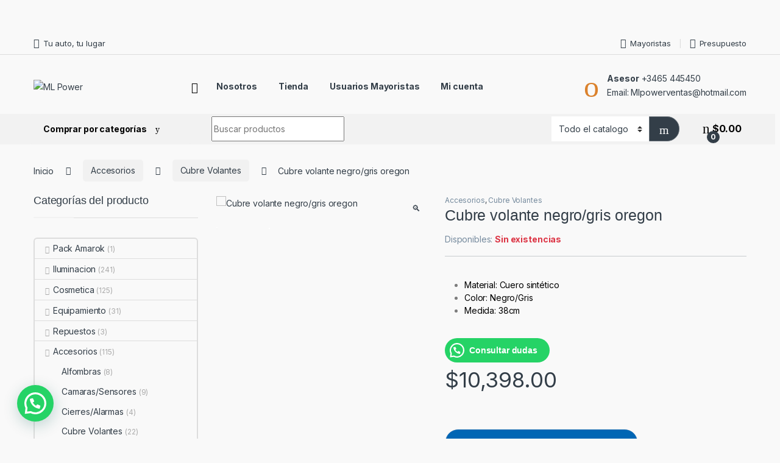

--- FILE ---
content_type: text/html; charset=UTF-8
request_url: https://mlpower.com.ar/producto/cubre-volante-negro-gris-oregon/
body_size: 46667
content:
<!DOCTYPE html>
<html lang="es">
<head>
<meta charset="UTF-8">
<meta name="viewport" content="width=device-width, initial-scale=1">
<link rel="profile" href="http://gmpg.org/xfn/11">
<link rel="pingback" href="https://mlpower.com.ar/xmlrpc.php">

<title>Cubre volante negro/gris oregon &#8211; ML Power</title>
<meta name='robots' content='max-image-preview:large' />
	<style>img:is([sizes="auto" i], [sizes^="auto," i]) { contain-intrinsic-size: 3000px 1500px }</style>
	
<!-- Google Tag Manager for WordPress by gtm4wp.com -->
<script data-cfasync="false" data-pagespeed-no-defer>
	var gtm4wp_datalayer_name = "dataLayer";
	var dataLayer = dataLayer || [];
	const gtm4wp_use_sku_instead = false;
	const gtm4wp_currency = 'ARS';
	const gtm4wp_product_per_impression = 10;
	const gtm4wp_clear_ecommerce = false;
</script>
<!-- End Google Tag Manager for WordPress by gtm4wp.com --><link rel='dns-prefetch' href='//fonts.googleapis.com' />
<link rel="alternate" type="application/rss+xml" title="ML Power &raquo; Feed" href="https://mlpower.com.ar/feed/" />
<link rel="alternate" type="application/rss+xml" title="ML Power &raquo; Feed de los comentarios" href="https://mlpower.com.ar/comments/feed/" />
<script type="text/javascript">
/* <![CDATA[ */
window._wpemojiSettings = {"baseUrl":"https:\/\/s.w.org\/images\/core\/emoji\/15.0.3\/72x72\/","ext":".png","svgUrl":"https:\/\/s.w.org\/images\/core\/emoji\/15.0.3\/svg\/","svgExt":".svg","source":{"wpemoji":"https:\/\/mlpower.com.ar\/wp-includes\/js\/wp-emoji.js?ver=6.7.4","twemoji":"https:\/\/mlpower.com.ar\/wp-includes\/js\/twemoji.js?ver=6.7.4"}};
/**
 * @output wp-includes/js/wp-emoji-loader.js
 */

/**
 * Emoji Settings as exported in PHP via _print_emoji_detection_script().
 * @typedef WPEmojiSettings
 * @type {object}
 * @property {?object} source
 * @property {?string} source.concatemoji
 * @property {?string} source.twemoji
 * @property {?string} source.wpemoji
 * @property {?boolean} DOMReady
 * @property {?Function} readyCallback
 */

/**
 * Support tests.
 * @typedef SupportTests
 * @type {object}
 * @property {?boolean} flag
 * @property {?boolean} emoji
 */

/**
 * IIFE to detect emoji support and load Twemoji if needed.
 *
 * @param {Window} window
 * @param {Document} document
 * @param {WPEmojiSettings} settings
 */
( function wpEmojiLoader( window, document, settings ) {
	if ( typeof Promise === 'undefined' ) {
		return;
	}

	var sessionStorageKey = 'wpEmojiSettingsSupports';
	var tests = [ 'flag', 'emoji' ];

	/**
	 * Checks whether the browser supports offloading to a Worker.
	 *
	 * @since 6.3.0
	 *
	 * @private
	 *
	 * @returns {boolean}
	 */
	function supportsWorkerOffloading() {
		return (
			typeof Worker !== 'undefined' &&
			typeof OffscreenCanvas !== 'undefined' &&
			typeof URL !== 'undefined' &&
			URL.createObjectURL &&
			typeof Blob !== 'undefined'
		);
	}

	/**
	 * @typedef SessionSupportTests
	 * @type {object}
	 * @property {number} timestamp
	 * @property {SupportTests} supportTests
	 */

	/**
	 * Get support tests from session.
	 *
	 * @since 6.3.0
	 *
	 * @private
	 *
	 * @returns {?SupportTests} Support tests, or null if not set or older than 1 week.
	 */
	function getSessionSupportTests() {
		try {
			/** @type {SessionSupportTests} */
			var item = JSON.parse(
				sessionStorage.getItem( sessionStorageKey )
			);
			if (
				typeof item === 'object' &&
				typeof item.timestamp === 'number' &&
				new Date().valueOf() < item.timestamp + 604800 && // Note: Number is a week in seconds.
				typeof item.supportTests === 'object'
			) {
				return item.supportTests;
			}
		} catch ( e ) {}
		return null;
	}

	/**
	 * Persist the supports in session storage.
	 *
	 * @since 6.3.0
	 *
	 * @private
	 *
	 * @param {SupportTests} supportTests Support tests.
	 */
	function setSessionSupportTests( supportTests ) {
		try {
			/** @type {SessionSupportTests} */
			var item = {
				supportTests: supportTests,
				timestamp: new Date().valueOf()
			};

			sessionStorage.setItem(
				sessionStorageKey,
				JSON.stringify( item )
			);
		} catch ( e ) {}
	}

	/**
	 * Checks if two sets of Emoji characters render the same visually.
	 *
	 * This function may be serialized to run in a Worker. Therefore, it cannot refer to variables from the containing
	 * scope. Everything must be passed by parameters.
	 *
	 * @since 4.9.0
	 *
	 * @private
	 *
	 * @param {CanvasRenderingContext2D} context 2D Context.
	 * @param {string} set1 Set of Emoji to test.
	 * @param {string} set2 Set of Emoji to test.
	 *
	 * @return {boolean} True if the two sets render the same.
	 */
	function emojiSetsRenderIdentically( context, set1, set2 ) {
		// Cleanup from previous test.
		context.clearRect( 0, 0, context.canvas.width, context.canvas.height );
		context.fillText( set1, 0, 0 );
		var rendered1 = new Uint32Array(
			context.getImageData(
				0,
				0,
				context.canvas.width,
				context.canvas.height
			).data
		);

		// Cleanup from previous test.
		context.clearRect( 0, 0, context.canvas.width, context.canvas.height );
		context.fillText( set2, 0, 0 );
		var rendered2 = new Uint32Array(
			context.getImageData(
				0,
				0,
				context.canvas.width,
				context.canvas.height
			).data
		);

		return rendered1.every( function ( rendered2Data, index ) {
			return rendered2Data === rendered2[ index ];
		} );
	}

	/**
	 * Determines if the browser properly renders Emoji that Twemoji can supplement.
	 *
	 * This function may be serialized to run in a Worker. Therefore, it cannot refer to variables from the containing
	 * scope. Everything must be passed by parameters.
	 *
	 * @since 4.2.0
	 *
	 * @private
	 *
	 * @param {CanvasRenderingContext2D} context 2D Context.
	 * @param {string} type Whether to test for support of "flag" or "emoji".
	 * @param {Function} emojiSetsRenderIdentically Reference to emojiSetsRenderIdentically function, needed due to minification.
	 *
	 * @return {boolean} True if the browser can render emoji, false if it cannot.
	 */
	function browserSupportsEmoji( context, type, emojiSetsRenderIdentically ) {
		var isIdentical;

		switch ( type ) {
			case 'flag':
				/*
				 * Test for Transgender flag compatibility. Added in Unicode 13.
				 *
				 * To test for support, we try to render it, and compare the rendering to how it would look if
				 * the browser doesn't render it correctly (white flag emoji + transgender symbol).
				 */
				isIdentical = emojiSetsRenderIdentically(
					context,
					'\uD83C\uDFF3\uFE0F\u200D\u26A7\uFE0F', // as a zero-width joiner sequence
					'\uD83C\uDFF3\uFE0F\u200B\u26A7\uFE0F' // separated by a zero-width space
				);

				if ( isIdentical ) {
					return false;
				}

				/*
				 * Test for UN flag compatibility. This is the least supported of the letter locale flags,
				 * so gives us an easy test for full support.
				 *
				 * To test for support, we try to render it, and compare the rendering to how it would look if
				 * the browser doesn't render it correctly ([U] + [N]).
				 */
				isIdentical = emojiSetsRenderIdentically(
					context,
					'\uD83C\uDDFA\uD83C\uDDF3', // as the sequence of two code points
					'\uD83C\uDDFA\u200B\uD83C\uDDF3' // as the two code points separated by a zero-width space
				);

				if ( isIdentical ) {
					return false;
				}

				/*
				 * Test for English flag compatibility. England is a country in the United Kingdom, it
				 * does not have a two letter locale code but rather a five letter sub-division code.
				 *
				 * To test for support, we try to render it, and compare the rendering to how it would look if
				 * the browser doesn't render it correctly (black flag emoji + [G] + [B] + [E] + [N] + [G]).
				 */
				isIdentical = emojiSetsRenderIdentically(
					context,
					// as the flag sequence
					'\uD83C\uDFF4\uDB40\uDC67\uDB40\uDC62\uDB40\uDC65\uDB40\uDC6E\uDB40\uDC67\uDB40\uDC7F',
					// with each code point separated by a zero-width space
					'\uD83C\uDFF4\u200B\uDB40\uDC67\u200B\uDB40\uDC62\u200B\uDB40\uDC65\u200B\uDB40\uDC6E\u200B\uDB40\uDC67\u200B\uDB40\uDC7F'
				);

				return ! isIdentical;
			case 'emoji':
				/*
				 * Four and twenty blackbirds baked in a pie.
				 *
				 * To test for Emoji 15.0 support, try to render a new emoji: Blackbird.
				 *
				 * The Blackbird is a ZWJ sequence combining 🐦 Bird and ⬛ large black square.,
				 *
				 * 0x1F426 (\uD83D\uDC26) == Bird
				 * 0x200D == Zero-Width Joiner (ZWJ) that links the code points for the new emoji or
				 * 0x200B == Zero-Width Space (ZWS) that is rendered for clients not supporting the new emoji.
				 * 0x2B1B == Large Black Square
				 *
				 * When updating this test for future Emoji releases, ensure that individual emoji that make up the
				 * sequence come from older emoji standards.
				 */
				isIdentical = emojiSetsRenderIdentically(
					context,
					'\uD83D\uDC26\u200D\u2B1B', // as the zero-width joiner sequence
					'\uD83D\uDC26\u200B\u2B1B' // separated by a zero-width space
				);

				return ! isIdentical;
		}

		return false;
	}

	/**
	 * Checks emoji support tests.
	 *
	 * This function may be serialized to run in a Worker. Therefore, it cannot refer to variables from the containing
	 * scope. Everything must be passed by parameters.
	 *
	 * @since 6.3.0
	 *
	 * @private
	 *
	 * @param {string[]} tests Tests.
	 * @param {Function} browserSupportsEmoji Reference to browserSupportsEmoji function, needed due to minification.
	 * @param {Function} emojiSetsRenderIdentically Reference to emojiSetsRenderIdentically function, needed due to minification.
	 *
	 * @return {SupportTests} Support tests.
	 */
	function testEmojiSupports( tests, browserSupportsEmoji, emojiSetsRenderIdentically ) {
		var canvas;
		if (
			typeof WorkerGlobalScope !== 'undefined' &&
			self instanceof WorkerGlobalScope
		) {
			canvas = new OffscreenCanvas( 300, 150 ); // Dimensions are default for HTMLCanvasElement.
		} else {
			canvas = document.createElement( 'canvas' );
		}

		var context = canvas.getContext( '2d', { willReadFrequently: true } );

		/*
		 * Chrome on OS X added native emoji rendering in M41. Unfortunately,
		 * it doesn't work when the font is bolder than 500 weight. So, we
		 * check for bold rendering support to avoid invisible emoji in Chrome.
		 */
		context.textBaseline = 'top';
		context.font = '600 32px Arial';

		var supports = {};
		tests.forEach( function ( test ) {
			supports[ test ] = browserSupportsEmoji( context, test, emojiSetsRenderIdentically );
		} );
		return supports;
	}

	/**
	 * Adds a script to the head of the document.
	 *
	 * @ignore
	 *
	 * @since 4.2.0
	 *
	 * @param {string} src The url where the script is located.
	 *
	 * @return {void}
	 */
	function addScript( src ) {
		var script = document.createElement( 'script' );
		script.src = src;
		script.defer = true;
		document.head.appendChild( script );
	}

	settings.supports = {
		everything: true,
		everythingExceptFlag: true
	};

	// Create a promise for DOMContentLoaded since the worker logic may finish after the event has fired.
	var domReadyPromise = new Promise( function ( resolve ) {
		document.addEventListener( 'DOMContentLoaded', resolve, {
			once: true
		} );
	} );

	// Obtain the emoji support from the browser, asynchronously when possible.
	new Promise( function ( resolve ) {
		var supportTests = getSessionSupportTests();
		if ( supportTests ) {
			resolve( supportTests );
			return;
		}

		if ( supportsWorkerOffloading() ) {
			try {
				// Note that the functions are being passed as arguments due to minification.
				var workerScript =
					'postMessage(' +
					testEmojiSupports.toString() +
					'(' +
					[
						JSON.stringify( tests ),
						browserSupportsEmoji.toString(),
						emojiSetsRenderIdentically.toString()
					].join( ',' ) +
					'));';
				var blob = new Blob( [ workerScript ], {
					type: 'text/javascript'
				} );
				var worker = new Worker( URL.createObjectURL( blob ), { name: 'wpTestEmojiSupports' } );
				worker.onmessage = function ( event ) {
					supportTests = event.data;
					setSessionSupportTests( supportTests );
					worker.terminate();
					resolve( supportTests );
				};
				return;
			} catch ( e ) {}
		}

		supportTests = testEmojiSupports( tests, browserSupportsEmoji, emojiSetsRenderIdentically );
		setSessionSupportTests( supportTests );
		resolve( supportTests );
	} )
		// Once the browser emoji support has been obtained from the session, finalize the settings.
		.then( function ( supportTests ) {
			/*
			 * Tests the browser support for flag emojis and other emojis, and adjusts the
			 * support settings accordingly.
			 */
			for ( var test in supportTests ) {
				settings.supports[ test ] = supportTests[ test ];

				settings.supports.everything =
					settings.supports.everything && settings.supports[ test ];

				if ( 'flag' !== test ) {
					settings.supports.everythingExceptFlag =
						settings.supports.everythingExceptFlag &&
						settings.supports[ test ];
				}
			}

			settings.supports.everythingExceptFlag =
				settings.supports.everythingExceptFlag &&
				! settings.supports.flag;

			// Sets DOMReady to false and assigns a ready function to settings.
			settings.DOMReady = false;
			settings.readyCallback = function () {
				settings.DOMReady = true;
			};
		} )
		.then( function () {
			return domReadyPromise;
		} )
		.then( function () {
			// When the browser can not render everything we need to load a polyfill.
			if ( ! settings.supports.everything ) {
				settings.readyCallback();

				var src = settings.source || {};

				if ( src.concatemoji ) {
					addScript( src.concatemoji );
				} else if ( src.wpemoji && src.twemoji ) {
					addScript( src.twemoji );
					addScript( src.wpemoji );
				}
			}
		} );
} )( window, document, window._wpemojiSettings );

/* ]]> */
</script>

<style id='wp-emoji-styles-inline-css' type='text/css'>

	img.wp-smiley, img.emoji {
		display: inline !important;
		border: none !important;
		box-shadow: none !important;
		height: 1em !important;
		width: 1em !important;
		margin: 0 0.07em !important;
		vertical-align: -0.1em !important;
		background: none !important;
		padding: 0 !important;
	}
</style>
<link rel='stylesheet' id='wp-block-library-css' href='https://mlpower.com.ar/wp-includes/css/dist/block-library/style.css?ver=6.7.4' type='text/css' media='all' />
<style id='joinchat-button-style-inline-css' type='text/css'>
.wp-block-joinchat-button{border:none!important;text-align:center}.wp-block-joinchat-button figure{display:table;margin:0 auto;padding:0}.wp-block-joinchat-button figcaption{font:normal normal 400 .6em/2em var(--wp--preset--font-family--system-font,sans-serif);margin:0;padding:0}.wp-block-joinchat-button .joinchat-button__qr{background-color:#fff;border:6px solid #25d366;border-radius:30px;box-sizing:content-box;display:block;height:200px;margin:auto;overflow:hidden;padding:10px;width:200px}.wp-block-joinchat-button .joinchat-button__qr canvas,.wp-block-joinchat-button .joinchat-button__qr img{display:block;margin:auto}.wp-block-joinchat-button .joinchat-button__link{align-items:center;background-color:#25d366;border:6px solid #25d366;border-radius:30px;display:inline-flex;flex-flow:row nowrap;justify-content:center;line-height:1.25em;margin:0 auto;text-decoration:none}.wp-block-joinchat-button .joinchat-button__link:before{background:transparent var(--joinchat-ico) no-repeat center;background-size:100%;content:"";display:block;height:1.5em;margin:-.75em .75em -.75em 0;width:1.5em}.wp-block-joinchat-button figure+.joinchat-button__link{margin-top:10px}@media (orientation:landscape)and (min-height:481px),(orientation:portrait)and (min-width:481px){.wp-block-joinchat-button.joinchat-button--qr-only figure+.joinchat-button__link{display:none}}@media (max-width:480px),(orientation:landscape)and (max-height:480px){.wp-block-joinchat-button figure{display:none}}

</style>
<style id='classic-theme-styles-inline-css' type='text/css'>
/**
 * These rules are needed for backwards compatibility.
 * They should match the button element rules in the base theme.json file.
 */
.wp-block-button__link {
	color: #ffffff;
	background-color: #32373c;
	border-radius: 9999px; /* 100% causes an oval, but any explicit but really high value retains the pill shape. */

	/* This needs a low specificity so it won't override the rules from the button element if defined in theme.json. */
	box-shadow: none;
	text-decoration: none;

	/* The extra 2px are added to size solids the same as the outline versions.*/
	padding: calc(0.667em + 2px) calc(1.333em + 2px);

	font-size: 1.125em;
}

.wp-block-file__button {
	background: #32373c;
	color: #ffffff;
	text-decoration: none;
}

</style>
<style id='global-styles-inline-css' type='text/css'>
:root{--wp--preset--aspect-ratio--square: 1;--wp--preset--aspect-ratio--4-3: 4/3;--wp--preset--aspect-ratio--3-4: 3/4;--wp--preset--aspect-ratio--3-2: 3/2;--wp--preset--aspect-ratio--2-3: 2/3;--wp--preset--aspect-ratio--16-9: 16/9;--wp--preset--aspect-ratio--9-16: 9/16;--wp--preset--color--black: #000000;--wp--preset--color--cyan-bluish-gray: #abb8c3;--wp--preset--color--white: #ffffff;--wp--preset--color--pale-pink: #f78da7;--wp--preset--color--vivid-red: #cf2e2e;--wp--preset--color--luminous-vivid-orange: #ff6900;--wp--preset--color--luminous-vivid-amber: #fcb900;--wp--preset--color--light-green-cyan: #7bdcb5;--wp--preset--color--vivid-green-cyan: #00d084;--wp--preset--color--pale-cyan-blue: #8ed1fc;--wp--preset--color--vivid-cyan-blue: #0693e3;--wp--preset--color--vivid-purple: #9b51e0;--wp--preset--gradient--vivid-cyan-blue-to-vivid-purple: linear-gradient(135deg,rgba(6,147,227,1) 0%,rgb(155,81,224) 100%);--wp--preset--gradient--light-green-cyan-to-vivid-green-cyan: linear-gradient(135deg,rgb(122,220,180) 0%,rgb(0,208,130) 100%);--wp--preset--gradient--luminous-vivid-amber-to-luminous-vivid-orange: linear-gradient(135deg,rgba(252,185,0,1) 0%,rgba(255,105,0,1) 100%);--wp--preset--gradient--luminous-vivid-orange-to-vivid-red: linear-gradient(135deg,rgba(255,105,0,1) 0%,rgb(207,46,46) 100%);--wp--preset--gradient--very-light-gray-to-cyan-bluish-gray: linear-gradient(135deg,rgb(238,238,238) 0%,rgb(169,184,195) 100%);--wp--preset--gradient--cool-to-warm-spectrum: linear-gradient(135deg,rgb(74,234,220) 0%,rgb(151,120,209) 20%,rgb(207,42,186) 40%,rgb(238,44,130) 60%,rgb(251,105,98) 80%,rgb(254,248,76) 100%);--wp--preset--gradient--blush-light-purple: linear-gradient(135deg,rgb(255,206,236) 0%,rgb(152,150,240) 100%);--wp--preset--gradient--blush-bordeaux: linear-gradient(135deg,rgb(254,205,165) 0%,rgb(254,45,45) 50%,rgb(107,0,62) 100%);--wp--preset--gradient--luminous-dusk: linear-gradient(135deg,rgb(255,203,112) 0%,rgb(199,81,192) 50%,rgb(65,88,208) 100%);--wp--preset--gradient--pale-ocean: linear-gradient(135deg,rgb(255,245,203) 0%,rgb(182,227,212) 50%,rgb(51,167,181) 100%);--wp--preset--gradient--electric-grass: linear-gradient(135deg,rgb(202,248,128) 0%,rgb(113,206,126) 100%);--wp--preset--gradient--midnight: linear-gradient(135deg,rgb(2,3,129) 0%,rgb(40,116,252) 100%);--wp--preset--font-size--small: 13px;--wp--preset--font-size--medium: 20px;--wp--preset--font-size--large: 36px;--wp--preset--font-size--x-large: 42px;--wp--preset--font-family--inter: "Inter", sans-serif;--wp--preset--font-family--cardo: Cardo;--wp--preset--spacing--20: 0.44rem;--wp--preset--spacing--30: 0.67rem;--wp--preset--spacing--40: 1rem;--wp--preset--spacing--50: 1.5rem;--wp--preset--spacing--60: 2.25rem;--wp--preset--spacing--70: 3.38rem;--wp--preset--spacing--80: 5.06rem;--wp--preset--shadow--natural: 6px 6px 9px rgba(0, 0, 0, 0.2);--wp--preset--shadow--deep: 12px 12px 50px rgba(0, 0, 0, 0.4);--wp--preset--shadow--sharp: 6px 6px 0px rgba(0, 0, 0, 0.2);--wp--preset--shadow--outlined: 6px 6px 0px -3px rgba(255, 255, 255, 1), 6px 6px rgba(0, 0, 0, 1);--wp--preset--shadow--crisp: 6px 6px 0px rgba(0, 0, 0, 1);}:where(.is-layout-flex){gap: 0.5em;}:where(.is-layout-grid){gap: 0.5em;}body .is-layout-flex{display: flex;}.is-layout-flex{flex-wrap: wrap;align-items: center;}.is-layout-flex > :is(*, div){margin: 0;}body .is-layout-grid{display: grid;}.is-layout-grid > :is(*, div){margin: 0;}:where(.wp-block-columns.is-layout-flex){gap: 2em;}:where(.wp-block-columns.is-layout-grid){gap: 2em;}:where(.wp-block-post-template.is-layout-flex){gap: 1.25em;}:where(.wp-block-post-template.is-layout-grid){gap: 1.25em;}.has-black-color{color: var(--wp--preset--color--black) !important;}.has-cyan-bluish-gray-color{color: var(--wp--preset--color--cyan-bluish-gray) !important;}.has-white-color{color: var(--wp--preset--color--white) !important;}.has-pale-pink-color{color: var(--wp--preset--color--pale-pink) !important;}.has-vivid-red-color{color: var(--wp--preset--color--vivid-red) !important;}.has-luminous-vivid-orange-color{color: var(--wp--preset--color--luminous-vivid-orange) !important;}.has-luminous-vivid-amber-color{color: var(--wp--preset--color--luminous-vivid-amber) !important;}.has-light-green-cyan-color{color: var(--wp--preset--color--light-green-cyan) !important;}.has-vivid-green-cyan-color{color: var(--wp--preset--color--vivid-green-cyan) !important;}.has-pale-cyan-blue-color{color: var(--wp--preset--color--pale-cyan-blue) !important;}.has-vivid-cyan-blue-color{color: var(--wp--preset--color--vivid-cyan-blue) !important;}.has-vivid-purple-color{color: var(--wp--preset--color--vivid-purple) !important;}.has-black-background-color{background-color: var(--wp--preset--color--black) !important;}.has-cyan-bluish-gray-background-color{background-color: var(--wp--preset--color--cyan-bluish-gray) !important;}.has-white-background-color{background-color: var(--wp--preset--color--white) !important;}.has-pale-pink-background-color{background-color: var(--wp--preset--color--pale-pink) !important;}.has-vivid-red-background-color{background-color: var(--wp--preset--color--vivid-red) !important;}.has-luminous-vivid-orange-background-color{background-color: var(--wp--preset--color--luminous-vivid-orange) !important;}.has-luminous-vivid-amber-background-color{background-color: var(--wp--preset--color--luminous-vivid-amber) !important;}.has-light-green-cyan-background-color{background-color: var(--wp--preset--color--light-green-cyan) !important;}.has-vivid-green-cyan-background-color{background-color: var(--wp--preset--color--vivid-green-cyan) !important;}.has-pale-cyan-blue-background-color{background-color: var(--wp--preset--color--pale-cyan-blue) !important;}.has-vivid-cyan-blue-background-color{background-color: var(--wp--preset--color--vivid-cyan-blue) !important;}.has-vivid-purple-background-color{background-color: var(--wp--preset--color--vivid-purple) !important;}.has-black-border-color{border-color: var(--wp--preset--color--black) !important;}.has-cyan-bluish-gray-border-color{border-color: var(--wp--preset--color--cyan-bluish-gray) !important;}.has-white-border-color{border-color: var(--wp--preset--color--white) !important;}.has-pale-pink-border-color{border-color: var(--wp--preset--color--pale-pink) !important;}.has-vivid-red-border-color{border-color: var(--wp--preset--color--vivid-red) !important;}.has-luminous-vivid-orange-border-color{border-color: var(--wp--preset--color--luminous-vivid-orange) !important;}.has-luminous-vivid-amber-border-color{border-color: var(--wp--preset--color--luminous-vivid-amber) !important;}.has-light-green-cyan-border-color{border-color: var(--wp--preset--color--light-green-cyan) !important;}.has-vivid-green-cyan-border-color{border-color: var(--wp--preset--color--vivid-green-cyan) !important;}.has-pale-cyan-blue-border-color{border-color: var(--wp--preset--color--pale-cyan-blue) !important;}.has-vivid-cyan-blue-border-color{border-color: var(--wp--preset--color--vivid-cyan-blue) !important;}.has-vivid-purple-border-color{border-color: var(--wp--preset--color--vivid-purple) !important;}.has-vivid-cyan-blue-to-vivid-purple-gradient-background{background: var(--wp--preset--gradient--vivid-cyan-blue-to-vivid-purple) !important;}.has-light-green-cyan-to-vivid-green-cyan-gradient-background{background: var(--wp--preset--gradient--light-green-cyan-to-vivid-green-cyan) !important;}.has-luminous-vivid-amber-to-luminous-vivid-orange-gradient-background{background: var(--wp--preset--gradient--luminous-vivid-amber-to-luminous-vivid-orange) !important;}.has-luminous-vivid-orange-to-vivid-red-gradient-background{background: var(--wp--preset--gradient--luminous-vivid-orange-to-vivid-red) !important;}.has-very-light-gray-to-cyan-bluish-gray-gradient-background{background: var(--wp--preset--gradient--very-light-gray-to-cyan-bluish-gray) !important;}.has-cool-to-warm-spectrum-gradient-background{background: var(--wp--preset--gradient--cool-to-warm-spectrum) !important;}.has-blush-light-purple-gradient-background{background: var(--wp--preset--gradient--blush-light-purple) !important;}.has-blush-bordeaux-gradient-background{background: var(--wp--preset--gradient--blush-bordeaux) !important;}.has-luminous-dusk-gradient-background{background: var(--wp--preset--gradient--luminous-dusk) !important;}.has-pale-ocean-gradient-background{background: var(--wp--preset--gradient--pale-ocean) !important;}.has-electric-grass-gradient-background{background: var(--wp--preset--gradient--electric-grass) !important;}.has-midnight-gradient-background{background: var(--wp--preset--gradient--midnight) !important;}.has-small-font-size{font-size: var(--wp--preset--font-size--small) !important;}.has-medium-font-size{font-size: var(--wp--preset--font-size--medium) !important;}.has-large-font-size{font-size: var(--wp--preset--font-size--large) !important;}.has-x-large-font-size{font-size: var(--wp--preset--font-size--x-large) !important;}
:where(.wp-block-post-template.is-layout-flex){gap: 1.25em;}:where(.wp-block-post-template.is-layout-grid){gap: 1.25em;}
:where(.wp-block-columns.is-layout-flex){gap: 2em;}:where(.wp-block-columns.is-layout-grid){gap: 2em;}
:root :where(.wp-block-pullquote){font-size: 1.5em;line-height: 1.6;}
</style>
<link rel='stylesheet' id='photoswipe-css' href='https://mlpower.com.ar/wp-content/plugins/woocommerce/assets/css/photoswipe/photoswipe.min.css?ver=9.7.2' type='text/css' media='all' />
<link rel='stylesheet' id='photoswipe-default-skin-css' href='https://mlpower.com.ar/wp-content/plugins/woocommerce/assets/css/photoswipe/default-skin/default-skin.min.css?ver=9.7.2' type='text/css' media='all' />
<style id='woocommerce-inline-inline-css' type='text/css'>
.woocommerce form .form-row .required { visibility: visible; }
</style>
<link rel='stylesheet' id='yith_ywraq_frontend-css' href='https://mlpower.com.ar/wp-content/plugins/yith-woocommerce-request-a-quote/assets/css/frontend.css?ver=2.38.0' type='text/css' media='all' />
<style id='yith_ywraq_frontend-inline-css' type='text/css'>
.woocommerce .add-request-quote-button.button, .woocommerce .add-request-quote-button-addons.button, .yith-wceop-ywraq-button-wrapper .add-request-quote-button.button, .yith-wceop-ywraq-button-wrapper .add-request-quote-button-addons.button{
    background-color: #0066b4!important;
    color: #ffffff!important;
}
.woocommerce .add-request-quote-button.button:hover,  .woocommerce .add-request-quote-button-addons.button:hover,.yith-wceop-ywraq-button-wrapper .add-request-quote-button.button:hover,  .yith-wceop-ywraq-button-wrapper .add-request-quote-button-addons.button:hover{
    background-color: #044a80!important;
    color: #ffffff!important;
}


</style>
<link rel='stylesheet' id='brands-styles-css' href='https://mlpower.com.ar/wp-content/plugins/woocommerce/assets/css/brands.css?ver=9.7.2' type='text/css' media='all' />
<link rel='stylesheet' id='parente2-style-css' href='https://mlpower.com.ar/wp-content/themes/electro/style.css?ver=6.7.4' type='text/css' media='all' />
<link rel='stylesheet' id='childe2-style-css' href='https://mlpower.com.ar/wp-content/themes/ElectrobyMega/style.css?ver=6.7.4' type='text/css' media='all' />
<link rel='stylesheet' id='electro-fonts-css' href='https://fonts.googleapis.com/css2?family=Inter:wght@300;400;600;700&#038;display=swap' type='text/css' media='all' />
<link rel='stylesheet' id='font-electro-css' href='https://mlpower.com.ar/wp-content/themes/electro/assets/css/font-electro.css?ver=3.5.5' type='text/css' media='all' />
<link rel='stylesheet' id='fontawesome-css' href='https://mlpower.com.ar/wp-content/themes/electro/assets/vendor/fontawesome/css/all.min.css?ver=3.5.5' type='text/css' media='all' />
<link rel='stylesheet' id='animate-css-css' href='https://mlpower.com.ar/wp-content/themes/electro/assets/vendor/animate.css/animate.min.css?ver=3.5.5' type='text/css' media='all' />
<link rel='stylesheet' id='electro-style-css' href='https://mlpower.com.ar/wp-content/themes/electro/style.min.css?ver=3.5.5' type='text/css' media='all' />
<link rel='stylesheet' id='joinchat-css' href='https://mlpower.com.ar/wp-content/plugins/creame-whatsapp-me/public/css/joinchat.css?ver=5.2.3' type='text/css' media='all' />
<style id='joinchat-inline-css' type='text/css'>
.joinchat{ --red:37; --green:211; --blue:102; --bw:100 }
</style>
<link rel='stylesheet' id='wdp_pricing-table-css' href='https://mlpower.com.ar/wp-content/plugins/advanced-dynamic-pricing-for-woocommerce-pro/BaseVersion/assets/css/pricing-table.css?ver=4.4.2' type='text/css' media='all' />
<link rel='stylesheet' id='wdp_deals-table-css' href='https://mlpower.com.ar/wp-content/plugins/advanced-dynamic-pricing-for-woocommerce-pro/BaseVersion/assets/css/deals-table.css?ver=4.4.2' type='text/css' media='all' />
<link rel='stylesheet' id='wdp_gift-table-css' href='https://mlpower.com.ar/wp-content/plugins/advanced-dynamic-pricing-for-woocommerce-pro/ProVersion/assets/css/gift-table.css?ver=4.4.2' type='text/css' media='all' />
<script type="text/javascript" src="https://mlpower.com.ar/wp-includes/js/jquery/jquery.js?ver=3.7.1" id="jquery-core-js"></script>
<script type="text/javascript" src="https://mlpower.com.ar/wp-includes/js/jquery/jquery-migrate.js?ver=3.4.1" id="jquery-migrate-js"></script>
<script type="text/javascript" src="https://mlpower.com.ar/wp-content/plugins/woocommerce/assets/js/jquery-blockui/jquery.blockUI.js?ver=2.7.0-wc.9.7.2" id="jquery-blockui-js" data-wp-strategy="defer"></script>
<script type="text/javascript" id="wc-add-to-cart-js-extra">
/* <![CDATA[ */
var wc_add_to_cart_params = {"ajax_url":"\/wp-admin\/admin-ajax.php","wc_ajax_url":"\/?wc-ajax=%%endpoint%%","i18n_view_cart":"Ver carrito","cart_url":"https:\/\/mlpower.com.ar\/cart\/","is_cart":"","cart_redirect_after_add":"no"};
/* ]]> */
</script>
<script type="text/javascript" src="https://mlpower.com.ar/wp-content/plugins/woocommerce/assets/js/frontend/add-to-cart.js?ver=9.7.2" id="wc-add-to-cart-js" data-wp-strategy="defer"></script>
<script type="text/javascript" src="https://mlpower.com.ar/wp-content/plugins/woocommerce/assets/js/zoom/jquery.zoom.js?ver=1.7.21-wc.9.7.2" id="zoom-js" defer="defer" data-wp-strategy="defer"></script>
<script type="text/javascript" src="https://mlpower.com.ar/wp-content/plugins/woocommerce/assets/js/flexslider/jquery.flexslider.js?ver=2.7.2-wc.9.7.2" id="flexslider-js" defer="defer" data-wp-strategy="defer"></script>
<script type="text/javascript" src="https://mlpower.com.ar/wp-content/plugins/woocommerce/assets/js/photoswipe/photoswipe.js?ver=4.1.1-wc.9.7.2" id="photoswipe-js" defer="defer" data-wp-strategy="defer"></script>
<script type="text/javascript" src="https://mlpower.com.ar/wp-content/plugins/woocommerce/assets/js/photoswipe/photoswipe-ui-default.js?ver=4.1.1-wc.9.7.2" id="photoswipe-ui-default-js" defer="defer" data-wp-strategy="defer"></script>
<script type="text/javascript" id="wc-single-product-js-extra">
/* <![CDATA[ */
var wc_single_product_params = {"i18n_required_rating_text":"Por favor elige una puntuaci\u00f3n","i18n_rating_options":["1 de 5 estrellas","2 de 5 estrellas","3 de 5 estrellas","4 de 5 estrellas","5 de 5 estrellas"],"i18n_product_gallery_trigger_text":"Ver galer\u00eda de im\u00e1genes a pantalla completa","review_rating_required":"yes","flexslider":{"rtl":false,"animation":"slide","smoothHeight":true,"directionNav":false,"controlNav":true,"slideshow":false,"animationSpeed":500,"animationLoop":false,"allowOneSlide":false},"zoom_enabled":"1","zoom_options":[],"photoswipe_enabled":"1","photoswipe_options":{"shareEl":false,"closeOnScroll":false,"history":false,"hideAnimationDuration":0,"showAnimationDuration":0},"flexslider_enabled":"1"};
/* ]]> */
</script>
<script type="text/javascript" src="https://mlpower.com.ar/wp-content/plugins/woocommerce/assets/js/frontend/single-product.js?ver=9.7.2" id="wc-single-product-js" defer="defer" data-wp-strategy="defer"></script>
<script type="text/javascript" src="https://mlpower.com.ar/wp-content/plugins/woocommerce/assets/js/js-cookie/js.cookie.js?ver=2.1.4-wc.9.7.2" id="js-cookie-js" defer="defer" data-wp-strategy="defer"></script>
<script type="text/javascript" id="woocommerce-js-extra">
/* <![CDATA[ */
var woocommerce_params = {"ajax_url":"\/wp-admin\/admin-ajax.php","wc_ajax_url":"\/?wc-ajax=%%endpoint%%","i18n_password_show":"Mostrar contrase\u00f1a","i18n_password_hide":"Ocultar contrase\u00f1a"};
/* ]]> */
</script>
<script type="text/javascript" src="https://mlpower.com.ar/wp-content/plugins/woocommerce/assets/js/frontend/woocommerce.js?ver=9.7.2" id="woocommerce-js" defer="defer" data-wp-strategy="defer"></script>
<script type="text/javascript" src="https://mlpower.com.ar/wp-content/plugins/js_composer/assets/js/vendors/woocommerce-add-to-cart.js?ver=8.2" id="vc_woocommerce-add-to-cart-js-js"></script>
<script type="text/javascript" id="wc-cart-fragments-js-extra">
/* <![CDATA[ */
var wc_cart_fragments_params = {"ajax_url":"\/wp-admin\/admin-ajax.php","wc_ajax_url":"\/?wc-ajax=%%endpoint%%","cart_hash_key":"wc_cart_hash_948dea04c9baba719f16923e67a4d2c1","fragment_name":"wc_fragments_948dea04c9baba719f16923e67a4d2c1","request_timeout":"5000"};
/* ]]> */
</script>
<script type="text/javascript" src="https://mlpower.com.ar/wp-content/plugins/woocommerce/assets/js/frontend/cart-fragments.js?ver=9.7.2" id="wc-cart-fragments-js" defer="defer" data-wp-strategy="defer"></script>
<script type="text/javascript" id="wdp_deals_pro-js-extra">
/* <![CDATA[ */
var wdp_script_data_pro = {"ajaxurl":"https:\/\/mlpower.com.ar\/wp-admin\/admin-ajax.php","update_price_with_qty":"","show_total_price_for_product":"","js_init_trigger":"","replace_variable_price":"","variable_price_selector":".summary .price","page_data":{"is_product":true},"preLoaded":[],"create_on_load":"1","price_html_template":"{{price_html}}","price_suffix":"","show_spinner":"1","security":"ab2226c8fa","security_param":"wdp-request-price-ajax-nonce"};
/* ]]> */
</script>
<script type="text/javascript" src="https://mlpower.com.ar/wp-content/plugins/advanced-dynamic-pricing-for-woocommerce-pro/ProVersion/assets/js/dynamic-price.js?ver=4.4.2" id="wdp_deals_pro-js"></script>
<script type="text/javascript" id="wdp_advertising_timer-js-extra">
/* <![CDATA[ */
var wdp_advertising_timer_script_data = {"left":"left","day_left":"day left","days_left":"days left"};
/* ]]> */
</script>
<script type="text/javascript" src="https://mlpower.com.ar/wp-content/plugins/advanced-dynamic-pricing-for-woocommerce-pro/ProVersion/assets/js/advertising-timer.js?ver=4.4.2" id="wdp_advertising_timer-js"></script>
<script type="text/javascript" id="wdp_condition_message-js-extra">
/* <![CDATA[ */
var wdp_condition_message_script_data = {"ajaxurl":"https:\/\/mlpower.com.ar\/wp-admin\/admin-ajax.php","security":"348c27929d","security_query_arg":"wpd-request-condition-message"};
/* ]]> */
</script>
<script type="text/javascript" src="https://mlpower.com.ar/wp-content/plugins/advanced-dynamic-pricing-for-woocommerce-pro/ProVersion/assets/js/condition-message.js?ver=4.4.2" id="wdp_condition_message-js"></script>
<script type="text/javascript" id="wdp_deals-js-extra">
/* <![CDATA[ */
var script_data = {"ajaxurl":"https:\/\/mlpower.com.ar\/wp-admin\/admin-ajax.php","js_init_trigger":""};
/* ]]> */
</script>
<script type="text/javascript" src="https://mlpower.com.ar/wp-content/plugins/advanced-dynamic-pricing-for-woocommerce-pro/BaseVersion/assets/js/frontend.js?ver=4.4.2" id="wdp_deals-js"></script>
<script></script><link rel="https://api.w.org/" href="https://mlpower.com.ar/wp-json/" /><link rel="alternate" title="JSON" type="application/json" href="https://mlpower.com.ar/wp-json/wp/v2/product/17958" /><link rel="EditURI" type="application/rsd+xml" title="RSD" href="https://mlpower.com.ar/xmlrpc.php?rsd" />
<meta name="generator" content="WordPress 6.7.4" />
<meta name="generator" content="WooCommerce 9.7.2" />
<link rel="canonical" href="https://mlpower.com.ar/producto/cubre-volante-negro-gris-oregon/" />
<link rel='shortlink' href='https://mlpower.com.ar/?p=17958' />
<link rel="alternate" title="oEmbed (JSON)" type="application/json+oembed" href="https://mlpower.com.ar/wp-json/oembed/1.0/embed?url=https%3A%2F%2Fmlpower.com.ar%2Fproducto%2Fcubre-volante-negro-gris-oregon%2F" />
<link rel="alternate" title="oEmbed (XML)" type="text/xml+oembed" href="https://mlpower.com.ar/wp-json/oembed/1.0/embed?url=https%3A%2F%2Fmlpower.com.ar%2Fproducto%2Fcubre-volante-negro-gris-oregon%2F&#038;format=xml" />
<meta name="generator" content="Redux 4.5.6" /><!-- start Simple Custom CSS and JS -->
<style type="text/css">
/* Theme Styling */

/* SHOP */

.buscador-categorias a {
	background: #db7f29!important;
	color:white!important;
}

p.woocommerce-store-notice.demo_store {
    background: #db822d;
}

/* Checkout */

#payment .place-order button[type=submit]:hover {
    color: white;
}

/* END Checkout */


/* SHOP */

/* Menu mobile static content */
.yamm-content .category-media-left {
    display: none!important;
}
.yamm-content ul.categories.list-unstyled {
    display: block;
    width: 100%!important;
}
.yamm-content li.category.d-xl-flex.flex-xl-column.position-relative {
    width: 100%!important;
    margin-bottom: 0;
}

.shop-link a {
    place-content: center;
    height: 35px!important;
}

.shop-link {
    background: #dfdfdf!important;
    display: flex;
}

@media (max-width:900px) {
	.shop-control-bar .handheld-sidebar-toggle {
		width: 65%!important;
	}
}

/* Menu mobile static content */

/* Descripcion productos */

.electro-description.clearfix p {
    margin-bottom: 1em!important;
}

/* Descripcion productos */

/* Product label | Tags */

ul.products.products.list-unstyled .advanced-woo-labels.awl-position-type-on-image.awl-label-type-archive.awl-align-left-top {
    margin-top: 5em;
}

.tab-content .advanced-woo-labels.awl-position-type-on-image.awl-label-type-archive.awl-align-left-top {
    margin-top: 5em;
}

/* Product label | Tags */

/* Theme Styling */</style>
<!-- end Simple Custom CSS and JS -->
<!-- start Simple Custom CSS and JS -->
<style type="text/css">
 .da-block .da-action::after {
    background-color: #fed700 !important;
}
 

i.ec.ec-support {
    color: #db822d !important;
}


/*Wp Forms*/

.wpforms-field-medium {
    /* width: 100%; */
    max-width: 100%!important;
}

/*Wp Forms*/


/*Botones woocommerce*/

button.single_add_to_cart_button.button.alt {
    color: black;
}

button.single_add_to_cart_button.button.alt:hover {
    color: white;
}


.yith_ywraq_add_item_response-9.yith_ywraq_add_item_response_message {
    background: #b7ae98;
    /* border: solid 1px; */
    text-align: center;
    border-radius: 3px;
    font-size: 1.3em;
    padding: 0.4em 0px;
    margin: 1em 0px 0.2em 0px;
    color: white;
    /* font-weight: 600; */
}

.yith_ywraq_add_item_browse-list-9.yith_ywraq_add_item_browse_message {
    font-size: 1.2em;
    text-align: center;
    background: orange;
    padding: 0.4em 0px;
    border-radius: 4px;
    font-weight: 600;
}


a.add-request-quote-button.button {
    background: #eaba61;
    align-self: center;
    color: white;
    font-weight: 600;
    padding: 0.9em 3em;
    margin-top: 0.7em;
}

a.add-request-quote-button.button:hover {
    background: #b98538;
}

/*Woocommerce boton*/</style>
<!-- end Simple Custom CSS and JS -->
<!-- start Simple Custom CSS and JS -->
<style type="text/css">
@media (max-width: 767px) {
  iframe#___cr-iframe {
    display: none;
}
}




@media screen and (max-width: 767px) {
  .hidemenu {
    display: none!important;
  }
}
</style>
<!-- end Simple Custom CSS and JS -->
<!-- start Simple Custom CSS and JS -->
<style type="text/css">
.whatsappme__button {
    margin-bottom: 3.5em;
}</style>
<!-- end Simple Custom CSS and JS -->
<!-- start Simple Custom CSS and JS -->
<!-- Global site tag (gtag.js) - Google Analytics -->
<script async src="https://www.googletagmanager.com/gtag/js?id=UA-164208249-1"></script>
<script>
	window.dataLayer = window.dataLayer || [];
	function gtag(){dataLayer.push(arguments);}
	gtag('js', new Date());

	gtag('config', 'UA-164208249-1');
	gtag('config', 'AW-11480768700');
</script>

<!-- Google Tag Manager -->
<script>(function(w,d,s,l,i){w[l]=w[l]||[];w[l].push({'gtm.start':
new Date().getTime(),event:'gtm.js'});var f=d.getElementsByTagName(s)[0],
j=d.createElement(s),dl=l!='dataLayer'?'&l='+l:'';j.async=true;j.src=
'https://www.googletagmanager.com/gtm.js?id='+i+dl;f.parentNode.insertBefore(j,f);
})(window,document,'script','dataLayer','GTM-K63NDCHT');</script>
<!-- End Google Tag Manager --><!-- end Simple Custom CSS and JS -->
<!-- start Simple Custom CSS and JS -->
<!-- Facebook Pixel Code -->
<script>
  !function(f,b,e,v,n,t,s)
  {if(f.fbq)return;n=f.fbq=function(){n.callMethod?
  n.callMethod.apply(n,arguments):n.queue.push(arguments)};
  if(!f._fbq)f._fbq=n;n.push=n;n.loaded=!0;n.version='2.0';
  n.queue=[];t=b.createElement(e);t.async=!0;
  t.src=v;s=b.getElementsByTagName(e)[0];
  s.parentNode.insertBefore(t,s)}(window, document,'script',
  'https://connect.facebook.net/en_US/fbevents.js');
  fbq('init', '2855137051177032');
  fbq('track', 'PageView');
</script>
<noscript><img height="1" width="1" style="display:none"
  src="https://www.facebook.com/tr?id=2855137051177032&ev=PageView&noscript=1"
/></noscript>
<!-- End Facebook Pixel Code --><!-- end Simple Custom CSS and JS -->

<!-- Google Tag Manager for WordPress by gtm4wp.com -->
<!-- GTM Container placement set to off -->
<script data-cfasync="false" data-pagespeed-no-defer type="text/javascript">
	var dataLayer_content = {"pagePostType":"product","pagePostType2":"single-product","pagePostAuthor":"eliasSalaMlpower","customerTotalOrders":0,"customerTotalOrderValue":0,"customerFirstName":"","customerLastName":"","customerBillingFirstName":"","customerBillingLastName":"","customerBillingCompany":"","customerBillingAddress1":"","customerBillingAddress2":"","customerBillingCity":"","customerBillingState":"","customerBillingPostcode":"","customerBillingCountry":"","customerBillingEmail":"","customerBillingEmailHash":"","customerBillingPhone":"","customerShippingFirstName":"","customerShippingLastName":"","customerShippingCompany":"","customerShippingAddress1":"","customerShippingAddress2":"","customerShippingCity":"","customerShippingState":"","customerShippingPostcode":"","customerShippingCountry":"","cartContent":{"totals":{"applied_coupons":[],"discount_total":0,"subtotal":0,"total":0},"items":[]},"productRatingCounts":[],"productAverageRating":0,"productReviewCount":0,"productType":"simple","productIsVariable":0};
	dataLayer.push( dataLayer_content );
</script>
<script>
	console.warn && console.warn("[GTM4WP] Google Tag Manager container code placement set to OFF !!!");
	console.warn && console.warn("[GTM4WP] Data layer codes are active but GTM container must be loaded using custom coding !!!");
</script>
<!-- End Google Tag Manager for WordPress by gtm4wp.com -->	<noscript><style>.woocommerce-product-gallery{ opacity: 1 !important; }</style></noscript>
	        <style type="text/css">
            .wdp_bulk_table_content .wdp_pricing_table_caption { color: #6d6d6d ! important} .wdp_bulk_table_content table thead td { color: #6d6d6d ! important} .wdp_bulk_table_content table thead td { background-color: #efefef ! important} .wdp_bulk_table_content table tbody td { color: #6d6d6d ! important} .wdp_bulk_table_content table tbody td { background-color: #ffffff ! important} .wdp_bulk_table_content .wdp_pricing_table_footer { color: #6d6d6d ! important}        </style>
        <meta name="generator" content="Powered by WPBakery Page Builder - drag and drop page builder for WordPress."/>
<style type="text/css" id="custom-background-css">
body.custom-background { background-color: #f9f9f9; }
</style>
	<style class='wp-fonts-local' type='text/css'>
@font-face{font-family:Inter;font-style:normal;font-weight:300 900;font-display:fallback;src:url('https://mlpower.com.ar/wp-content/plugins/woocommerce/assets/fonts/Inter-VariableFont_slnt,wght.woff2') format('woff2');font-stretch:normal;}
@font-face{font-family:Cardo;font-style:normal;font-weight:400;font-display:fallback;src:url('https://mlpower.com.ar/wp-content/plugins/woocommerce/assets/fonts/cardo_normal_400.woff2') format('woff2');}
</style>
<link rel="icon" href="https://mlpower.com.ar/wp-content/uploads/2019/11/cropped-favicon-32x32.png" sizes="32x32" />
<link rel="icon" href="https://mlpower.com.ar/wp-content/uploads/2019/11/cropped-favicon-192x192.png" sizes="192x192" />
<link rel="apple-touch-icon" href="https://mlpower.com.ar/wp-content/uploads/2019/11/cropped-favicon-180x180.png" />
<meta name="msapplication-TileImage" content="https://mlpower.com.ar/wp-content/uploads/2019/11/cropped-favicon-270x270.png" />
<style type="text/css">
        .footer-call-us .call-us-icon i,
        .header-support-info .support-icon i,
        .header-support-inner .support-icon,
        .widget_electro_products_filter .widget_layered_nav li > a:hover::before,
        .widget_electro_products_filter .widget_layered_nav li > a:focus::before,
        .widget_electro_products_filter .widget_product_categories li > a:hover::before,
        .widget_electro_products_filter .widget_product_categories li > a:focus::before,
        .widget_electro_products_filter .widget_layered_nav li.chosen > a::before,
        .widget_electro_products_filter .widget_product_categories li.current-cat > a::before,
        .features-list .media-left i,
        .secondary-nav>.dropdown.open >a::before,
        .secondary-nav>.dropdown.show >a::before,
        p.stars a,
        .top-bar.top-bar-v1 #menu-top-bar-left.nav-inline .menu-item > a i,
        .handheld-footer .handheld-footer-bar .footer-call-us .call-us-text span,
        .footer-v2 .handheld-footer .handheld-footer-bar .footer-call-us .call-us-text span,
        .top-bar .menu-item.customer-support i,
        .header-v13 .primary-nav-menu .nav-inline>.menu-item>a:hover,
        .header-v13 .primary-nav-menu .nav-inline>.dropdown:hover > a,
        .header-v13 .off-canvas-navigation-wrapper .navbar-toggler:hover,
        .header-v13 .off-canvas-navigation-wrapper button:hover,
        .header-v13 .off-canvas-navigation-wrapper.toggled .navbar-toggler:hover,
        .header-v13 .off-canvas-navigation-wrapper.toggled button:hover {
            color: #f2f2f2;
        }

        .header-logo svg ellipse,
        .footer-logo svg ellipse{
            fill:#f2f2f2;
        }

        .primary-nav .nav-inline > .menu-item .dropdown-menu,
        .primary-nav-menu .nav-inline > .menu-item .dropdown-menu,
        .navbar-primary .navbar-nav > .menu-item .dropdown-menu,
        .vertical-menu .menu-item-has-children > .dropdown-menu,
        .departments-menu .menu-item-has-children:hover > .dropdown-menu,
        .cat-nav .handheld>.mas-elementor-nav-menu--dropdown,
        .top-bar .nav-inline > .menu-item .dropdown-menu,
        .secondary-nav>.dropdown .dropdown-menu,
        .header-v6 .vertical-menu .list-group-item > .dropdown-menu,
        .best-selling-menu .nav-item>ul>li.electro-more-menu-item .dropdown-menu,
        .home-v5-slider .tp-tab.selected .tp-tab-title:before,
        .home-v5-slider .tp-tab.selected .tp-tab-title:after,
        .header-v5 .electro-navigation .departments-menu-v2>.dropdown>.dropdown-menu,
        .product-categories-list-with-header.v2 header .caption .section-title:after,
        .primary-nav-menu .nav-inline >.menu-item .dropdown-menu,
        .dropdown-menu-mini-cart,
        .dropdown-menu-user-account,
        .electro-navbar-primary .nav>.menu-item.menu-item-has-children .dropdown-menu,
        .header-v6 .header-logo-area .departments-menu-v2 .departments-menu-v2-title+.dropdown-menu,
        .departments-menu-v2 .departments-menu-v2-title+.dropdown-menu li.menu-item-has-children .dropdown-menu,
        .secondary-nav-v6 .secondary-nav-v6-inner .sub-menu,
        .secondary-nav-v6 .widget_nav_menu .sub-menu,
        .header-v14 .primary-nav .mas-elementor-nav-menu >.menu-item > .dropdown-menu {
            border-top-color: #f2f2f2;
        }

        .columns-6-1 > ul.products > li.product .thumbnails > a:hover,
        .primary-nav .nav-inline .yamm-fw.open > a::before,
        .columns-6-1>ul.products.product-main-6-1 .electro-wc-product-gallery__wrapper .electro-wc-product-gallery__image.flex-active-slide img,
        .single-product .electro-wc-product-gallery .electro-wc-product-gallery__wrapper .electro-wc-product-gallery__image.flex-active-slide img,
        .products-6-1-with-categories-inner .product-main-6-1 .images .thumbnails a:hover,
        .home-v5-slider .tp-tab.selected .tp-tab-title:after,
        .electro-navbar .departments-menu-v2 .departments-menu-v2-title+.dropdown-menu li.menu-item-has-children>.dropdown-menu,
        .product-main-6-1 .thumbnails>a:focus, .product-main-6-1 .thumbnails>a:hover,
        .product-main-6-1 .thumbnails>a:focus, .product-main-6-1 .thumbnails>a:focus,
        .product-main-6-1 .thumbnails>a:focus>img, .product-main-6-1 .thumbnails>a:hover>img,
        .product-main-6-1 .thumbnails>a:focus>img, .product-main-6-1 .thumbnails>a:focus>img {
            border-bottom-color: #f2f2f2;
        }

        .navbar-primary,
        .footer-newsletter,
        .button:hover::before,
        li.product:hover .button::before,
        li.product:hover .added_to_cart::before,
        .owl-item .product:hover .button::before,
        .owl-item .product:hover .added_to_cart::before,
        .widget_price_filter .ui-slider .ui-slider-handle,
        .woocommerce-pagination ul.page-numbers > li a.current,
        .woocommerce-pagination ul.page-numbers > li span.current,
        .pagination ul.page-numbers > li a.current,
        .pagination ul.page-numbers > li span.current,
        .owl-dots .owl-dot.active,
        .products-carousel-tabs .nav-link.active::before,
        .deal-progress .progress-bar,
        .products-2-1-2 .nav-link.active::before,
        .products-4-1-4 .nav-link.active::before,
        .da .da-action > a::after,
        .header-v1 .navbar-search .input-group .btn,
        .header-v3 .navbar-search .input-group .btn,
        .header-v6 .navbar-search .input-group .btn,
        .header-v8 .navbar-search .input-group .btn,
        .header-v9 .navbar-search .input-group .btn,
        .header-v10 .navbar-search .input-group .btn,
        .header-v11 .navbar-search .input-group-btn .btn,
        .header-v12 .navbar-search .input-group .btn,
        .vertical-menu > li:first-child,
        .widget.widget_tag_cloud .tagcloud a:hover,
        .widget.widget_tag_cloud .tagcloud a:focus,
        .navbar-mini-cart .cart-items-count,
        .navbar-compare .count,
        .navbar-wishlist .count,
        .wc-tabs > li.active a::before,
        .ec-tabs > li.active a::before,
        .woocommerce-info,
        .woocommerce-noreviews,
        p.no-comments,
        .products-2-1-2 .nav-link:hover::before,
        .products-4-1-4 .nav-link:hover::before,
        .single_add_to_cart_button,
        .section-onsale-product-carousel .onsale-product-carousel .onsale-product .onsale-product-content .deal-cart-button .button,
        .section-onsale-product-carousel .onsale-product-carousel .onsale-product .onsale-product-content .deal-cart-button .added_to_cart,
        .wpb-accordion .vc_tta.vc_general .vc_tta-panel.vc_active .vc_tta-panel-heading .vc_tta-panel-title > a i,
        ul.products > li.product.list-view:not(.list-view-small) .button:hover,
        ul.products > li.product.list-view:not(.list-view-small) .button:focus,
        ul.products > li.product.list-view:not(.list-view-small) .button:active,
        ul.products > li.product.list-view.list-view-small .button:hover::after,
        ul.products > li.product.list-view.list-view-small .button:focus::after,
        ul.products > li.product.list-view.list-view-small .button:active::after,
        .widget_electro_products_carousel_widget .section-products-carousel .owl-nav .owl-prev:hover,
        .widget_electro_products_carousel_widget .section-products-carousel .owl-nav .owl-next:hover,
        .full-color-background .header-v3,
        .full-color-background .header-v4,
        .full-color-background .top-bar,
        .top-bar-v3,
        .pace .pace-progress,
        .electro-handheld-footer-bar ul li a .count,
        .handheld-navigation-wrapper .stuck .navbar-toggler,
        .handheld-navigation-wrapper .stuck button,
        .handheld-navigation-wrapper.toggled .stuck .navbar-toggler,
        .handheld-navigation-wrapper.toggled .stuck button,
        .da .da-action>a::after,
        .demo_store,
        .header-v5 .header-top,
        .handheld-header-v2,
        .handheld-header-v2.stuck,
        #payment .place-order button[type=submit],
        .single-product .product-images-wrapper .woocommerce-product-gallery.electro-carousel-loaded .flex-control-nav li a.flex-active,
        .single-product .product-images-wrapper .electro-wc-product-gallery .flex-control-nav li a.flex-active,
        .single-product .product-images-wrapper .flex-control-nav li a.flex-active,
        .section-onsale-product .savings,
        .section-onsale-product-carousel .savings,
        .columns-6-1>ul.products.product-main-6-1>li.product .electro-wc-product-gallery .flex-control-nav li a.flex-active,
        .products-carousel-tabs-v5 header ul.nav-inline .nav-link.active,
        .products-carousel-tabs-with-deal header ul.nav-inline .nav-link.active,
        section .deals-carousel-inner-block .onsale-product .onsale-product-content .deal-cart-button .added_to_cart,
        section .deals-carousel-inner-block .onsale-product .onsale-product-content .deal-cart-button .button,
        .header-icon-counter,
        .electro-navbar,
        .departments-menu-v2-title,
        section .deals-carousel-inner-block .onsale-product .onsale-product-content .deal-cart-button .added_to_cart,
        section .deals-carousel-inner-block .onsale-product .onsale-product-content .deal-cart-button .button,
        .deal-products-with-featured header,
        .deal-products-with-featured ul.products > li.product.product-featured .savings,
        .mobile-header-v2,
        .mobile-header-v2.stuck,
        .product-categories-list-with-header.v2 header .caption .section-title,
        .product-categories-list-with-header.v2 header .caption .section-title,
        .home-mobile-v2-features-block,
        .show-nav .nav .nav-item.active .nav-link,
        .header-v5,
        .header-v5 .stuck,
        .electro-navbar-primary,
        .navbar-search-input-group .navbar-search-button,
        .da-block .da-action::after,
        .products-6-1 header.show-nav ul.nav .nav-item.active .nav-link,
        ul.products[data-view=list-view].columns-1>li.product .product-loop-footer .button,
        ul.products[data-view=list-view].columns-2>li.product .product-loop-footer .button,
        ul.products[data-view=list-view].columns-3>li.product .product-loop-footer .button,
        ul.products[data-view=list-view].columns-4>li.product .product-loop-footer .button,
        ul.products[data-view=list-view].columns-5>li.product .product-loop-footer .button,
        ul.products[data-view=list-view].columns-6>li.product .product-loop-footer .button,
        ul.products[data-view=list-view].columns-7>li.product .product-loop-footer .button,
        ul.products[data-view=list-view].columns-8>li.product .product-loop-footer .button,
        ul.products[data-view=list-view]>li.product .product-item__footer .add-to-cart-wrap a,
        .products.show-btn>li.product .added_to_cart,
        .products.show-btn>li.product .button,
        .yith-wcqv-button,
        .header-v7 .masthead,
        .header-v10 .secondary-nav-menu,
        section.category-icons-carousel-v2,
        .category-icons-carousel .category a:hover .category-icon,
        .products-carousel-banner-vertical-tabs .banners-tabs>.nav a.active,
        .products-carousel-with-timer .deal-countdown-timer,
        .section-onsale-product-carousel-v9 .onsale-product .deal-countdown-timer,
        .dokan-elector-style-active.store-v1 .profile-frame + .dokan-store-tabs > ul li.active a:after,
        .dokan-elector-style-active.store-v5 .profile-frame + .dokan-store-tabs > ul li.active a:after,
        .aws-container .aws-search-form .aws-search-clear,
        div.wpforms-container-full .wpforms-form input[type=submit],
        div.wpforms-container-full .wpforms-form button[type=submit],
        div.wpforms-container-full .wpforms-form .wpforms-page-button,
        .electro-dark .full-color-background .masthead .navbar-search .input-group .btn,
        .electro-dark .electro-navbar-primary .nav>.menu-item:hover>a,
        .electro-dark .masthead .navbar-search .input-group .btn,
        .cat-nav .mas-elementor-menu-toggle .navbar-toggler {
            background-color: #f2f2f2;
        }

        .electro-navbar .departments-menu-v2 .departments-menu-v2-title+.dropdown-menu li.menu-item-has-children>.dropdown-menu,
        .products-carousel-banner-vertical-tabs .banners-tabs>.nav a.active::before {
            border-right-color: #f2f2f2;
        }

        .hero-action-btn:hover {
            background-color: #dfdfdf !important;
        }

        .hero-action-btn,
        #scrollUp,
        .custom .tp-bullet.selected,
        .home-v1-slider .btn-primary,
        .home-v2-slider .btn-primary,
        .home-v3-slider .btn-primary,
        .electro-dark .show-nav .nav .active .nav-link,
        .electro-dark .full-color-background .masthead .header-icon-counter,
        .electro-dark .full-color-background .masthead .navbar-search .input-group .btn,
        .electro-dark .electro-navbar-primary .nav>.menu-item:hover>a,
        .electro-dark .masthead .navbar-search .input-group .btn,
        .home-v13-hero-search .woocommerce-product-search button,
        .wc-search button:not(:hover) {
            background-color: #f2f2f2 !important;
        }

        .departments-menu .departments-menu-dropdown,
        .departments-menu .menu-item-has-children > .dropdown-menu,
        .widget_price_filter .ui-slider .ui-slider-handle:last-child,
        section header h1::after,
        section header .h1::after,
        .products-carousel-tabs .nav-link.active::after,
        section.section-product-cards-carousel header ul.nav .active .nav-link,
        section.section-onsale-product,
        section.section-onsale-product-carousel .onsale-product-carousel,
        .products-2-1-2 .nav-link.active::after,
        .products-4-1-4 .nav-link.active::after,
        .products-6-1 header ul.nav .active .nav-link,
        .header-v1 .navbar-search .input-group .form-control,
        .header-v1 .navbar-search .input-group .input-group-addon,
        .header-v1 .navbar-search .input-group .btn,
        .header-v3 .navbar-search .input-group .form-control,
        .header-v3 .navbar-search .input-group .input-group-addon,
        .header-v3 .navbar-search .input-group .btn,
        .header-v6 .navbar-search .input-group .form-control,
        .header-v6 .navbar-search .input-group .input-group-addon,
        .header-v6 .navbar-search .input-group .btn,
        .header-v8 .navbar-search .input-group .form-control,
        .header-v8 .navbar-search .input-group .input-group-addon,
        .header-v8 .navbar-search .input-group .btn,
        .header-v9 .navbar-search .input-group .form-control,
        .header-v9 .navbar-search .input-group .input-group-addon,
        .header-v9 .navbar-search .input-group .btn,
        .header-v10 .navbar-search .input-group .form-control,
        .header-v10 .navbar-search .input-group .input-group-addon,
        .header-v10 .navbar-search .input-group .btn,
        .header-v12 .navbar-search .input-group .form-control,
        .header-v12 .navbar-search .input-group .input-group-addon,
        .header-v12 .navbar-search .input-group .btn,
        .widget.widget_tag_cloud .tagcloud a:hover,
        .widget.widget_tag_cloud .tagcloud a:focus,
        .navbar-primary .navbar-mini-cart .dropdown-menu-mini-cart,
        .woocommerce-checkout h3::after,
        #customer_login h2::after,
        .customer-login-form h2::after,
        .navbar-primary .navbar-mini-cart .dropdown-menu-mini-cart,
        .woocommerce-edit-address form h3::after,
        .edit-account legend::after,
        .woocommerce-account h2::after,
        .address header.title h3::after,
        .addresses header.title h3::after,
        .woocommerce-order-received h2::after,
        .track-order h2::after,
        .wc-tabs > li.active a::after,
        .ec-tabs > li.active a::after,
        .comments-title::after,
        .comment-reply-title::after,
        .pings-title::after,
        #reviews #comments > h2::after,
        .single-product .woocommerce-tabs ~ div.products > h2::after,
        .single-product .electro-tabs ~ div.products > h2::after,
        .single-product .related>h2::after,
        .single-product .up-sells>h2::after,
        .cart-collaterals h2:not(.woocommerce-loop-product__title)::after,
        .footer-widgets .widget-title:after,
        .sidebar .widget-title::after,
        .sidebar-blog .widget-title::after,
        .contact-page-title::after,
        #reviews:not(.electro-advanced-reviews) #comments > h2::after,
        .cpf-type-range .tm-range-picker .noUi-origin .noUi-handle,
        .widget_electro_products_carousel_widget .section-products-carousel .owl-nav .owl-prev:hover,
        .widget_electro_products_carousel_widget .section-products-carousel .owl-nav .owl-next:hover,
        .wpb-accordion .vc_tta.vc_general .vc_tta-panel.vc_active .vc_tta-panel-heading .vc_tta-panel-title > a i,
        .single-product .woocommerce-tabs+section.products>h2::after,
        #payment .place-order button[type=submit],
        .single-product .electro-tabs+section.products>h2::after,
        .deal-products-carousel .deal-products-carousel-inner .deal-products-timer header .section-title:after,
        .deal-products-carousel .deal-products-carousel-inner .deal-countdown > span,
        .deals-carousel-inner-block .onsale-product .onsale-product-content .deal-countdown > span,
        .home-v5-slider .section-onsale-product-v2 .onsale-product .onsale-product-content .deal-countdown > span,
        .products-with-category-image header ul.nav-inline .active .nav-link,
        .products-6-1-with-categories header ul.nav-inline .active .nav-link,
        .products-carousel-tabs-v5 header ul.nav-inline .nav-link:hover,
        .products-carousel-tabs-with-deal header ul.nav-inline .nav-link:hover,
        section.products-carousel-v5 header .nav-inline .active .nav-link,
        .mobile-header-v1 .site-search .widget.widget_product_search form,
        .mobile-header-v1 .site-search .widget.widget_search form,
        .show-nav .nav .nav-item.active .nav-link,
        .departments-menu-v2 .departments-menu-v2-title+.dropdown-menu,
        .navbar-search-input-group .search-field,
        .navbar-search-input-group .custom-select,
        .products-6-1 header.show-nav ul.nav .nav-item.active .nav-link,
        .header-v1 .aws-container .aws-search-field,
        .header-v3 .aws-container .aws-search-field,
        .header-v6 .aws-container .aws-search-field,
        .header-v8 .aws-container .aws-search-field,
        div.wpforms-container-full .wpforms-form input[type=submit],
        div.wpforms-container-full .wpforms-form button[type=submit],
        div.wpforms-container-full .wpforms-form .wpforms-page-button,
        .electro-dark .electro-navbar .navbar-search .input-group .btn,
        .electro-dark .masthead .navbar-search .input-group .btn,
        .home-v13-vertical-menu .vertical-menu-title .title::after,
        body:not(.electro-dark) .wc-search input[type=search] {
            border-color: #f2f2f2;
        }

        @media (min-width: 1480px) {
            .onsale-product-carousel .onsale-product__inner {
        		border-color: #f2f2f2;
        	}
        }

        .widget_price_filter .price_slider_amount .button,
        .dropdown-menu-mini-cart .wc-forward.checkout,
        table.cart .actions .checkout-button,
        .cart-collaterals .cart_totals .wc-proceed-to-checkout a,
        .customer-login-form .button,
        .btn-primary,
        input[type="submit"],
        input.dokan-btn-theme[type="submit"],
        a.dokan-btn-theme, .dokan-btn-theme,
        .sign-in-button,
        .products-carousel-banner-vertical-tabs .banners-tabs .tab-content-inner>a,
        .dokan-store-support-and-follow-wrap .dokan-btn {
          color: #000000;
          background-color: #f2f2f2;
          border-color: #f2f2f2;
        }

        .widget_price_filter .price_slider_amount .button:hover,
        .dropdown-menu-mini-cart .wc-forward.checkout:hover,
        table.cart .actions .checkout-button:hover,
        .customer-login-form .button:hover,
        .btn-primary:hover,
        input[type="submit"]:hover,
        input.dokan-btn-theme[type="submit"]:hover,
        a.dokan-btn-theme:hover, .dokan-btn-theme:hover,
        .sign-in-button:hover,
        .products-carousel-banner-vertical-tabs .banners-tabs .tab-content-inner>a:hover,
        .dokan-store-support-and-follow-wrap .dokan-btn:hover {
          color: #fff;
          background-color: #000000;
          border-color: #000000;
        }

        .widget_price_filter .price_slider_amount .button:focus, .widget_price_filter .price_slider_amount .button.focus,
        .dropdown-menu-mini-cart .wc-forward.checkout:focus,
        .dropdown-menu-mini-cart .wc-forward.checkout.focus,
        table.cart .actions .checkout-button:focus,
        table.cart .actions .checkout-button.focus,
        .customer-login-form .button:focus,
        .customer-login-form .button.focus,
        .btn-primary:focus,
        .btn-primary.focus,
        input[type="submit"]:focus,
        input[type="submit"].focus,
        input.dokan-btn-theme[type="submit"]:focus,
        input.dokan-btn-theme[type="submit"].focus,
        a.dokan-btn-theme:focus,
        a.dokan-btn-theme.focus, .dokan-btn-theme:focus, .dokan-btn-theme.focus,
        .sign-in-button:focus,
        .products-carousel-banner-vertical-tabs .banners-tabs .tab-content-inner>a:focus,
        .dokan-store-support-and-follow-wrap .dokan-btn:focus {
          color: #fff;
          background-color: #000000;
          border-color: #000000;
        }

        .widget_price_filter .price_slider_amount .button:active, .widget_price_filter .price_slider_amount .button.active, .open > .widget_price_filter .price_slider_amount .button.dropdown-toggle,
        .dropdown-menu-mini-cart .wc-forward.checkout:active,
        .dropdown-menu-mini-cart .wc-forward.checkout.active, .open >
        .dropdown-menu-mini-cart .wc-forward.checkout.dropdown-toggle,
        table.cart .actions .checkout-button:active,
        table.cart .actions .checkout-button.active, .open >
        table.cart .actions .checkout-button.dropdown-toggle,
        .customer-login-form .button:active,
        .customer-login-form .button.active, .open >
        .customer-login-form .button.dropdown-toggle,
        .btn-primary:active,
        .btn-primary.active, .open >
        .btn-primary.dropdown-toggle,
        input[type="submit"]:active,
        input[type="submit"].active, .open >
        input[type="submit"].dropdown-toggle,
        input.dokan-btn-theme[type="submit"]:active,
        input.dokan-btn-theme[type="submit"].active, .open >
        input.dokan-btn-theme[type="submit"].dropdown-toggle,
        a.dokan-btn-theme:active,
        a.dokan-btn-theme.active, .open >
        a.dokan-btn-theme.dropdown-toggle, .dokan-btn-theme:active, .dokan-btn-theme.active, .open > .dokan-btn-theme.dropdown-toggle {
          color: #000000;
          background-color: #000000;
          border-color: #000000;
          background-image: none;
        }

        .widget_price_filter .price_slider_amount .button:active:hover, .widget_price_filter .price_slider_amount .button:active:focus, .widget_price_filter .price_slider_amount .button:active.focus, .widget_price_filter .price_slider_amount .button.active:hover, .widget_price_filter .price_slider_amount .button.active:focus, .widget_price_filter .price_slider_amount .button.active.focus, .open > .widget_price_filter .price_slider_amount .button.dropdown-toggle:hover, .open > .widget_price_filter .price_slider_amount .button.dropdown-toggle:focus, .open > .widget_price_filter .price_slider_amount .button.dropdown-toggle.focus,
        .dropdown-menu-mini-cart .wc-forward.checkout:active:hover,
        .dropdown-menu-mini-cart .wc-forward.checkout:active:focus,
        .dropdown-menu-mini-cart .wc-forward.checkout:active.focus,
        .dropdown-menu-mini-cart .wc-forward.checkout.active:hover,
        .dropdown-menu-mini-cart .wc-forward.checkout.active:focus,
        .dropdown-menu-mini-cart .wc-forward.checkout.active.focus, .open >
        .dropdown-menu-mini-cart .wc-forward.checkout.dropdown-toggle:hover, .open >
        .dropdown-menu-mini-cart .wc-forward.checkout.dropdown-toggle:focus, .open >
        .dropdown-menu-mini-cart .wc-forward.checkout.dropdown-toggle.focus,
        table.cart .actions .checkout-button:active:hover,
        table.cart .actions .checkout-button:active:focus,
        table.cart .actions .checkout-button:active.focus,
        table.cart .actions .checkout-button.active:hover,
        table.cart .actions .checkout-button.active:focus,
        table.cart .actions .checkout-button.active.focus, .open >
        table.cart .actions .checkout-button.dropdown-toggle:hover, .open >
        table.cart .actions .checkout-button.dropdown-toggle:focus, .open >
        table.cart .actions .checkout-button.dropdown-toggle.focus,
        .customer-login-form .button:active:hover,
        .customer-login-form .button:active:focus,
        .customer-login-form .button:active.focus,
        .customer-login-form .button.active:hover,
        .customer-login-form .button.active:focus,
        .customer-login-form .button.active.focus, .open >
        .customer-login-form .button.dropdown-toggle:hover, .open >
        .customer-login-form .button.dropdown-toggle:focus, .open >
        .customer-login-form .button.dropdown-toggle.focus,
        .btn-primary:active:hover,
        .btn-primary:active:focus,
        .btn-primary:active.focus,
        .btn-primary.active:hover,
        .btn-primary.active:focus,
        .btn-primary.active.focus, .open >
        .btn-primary.dropdown-toggle:hover, .open >
        .btn-primary.dropdown-toggle:focus, .open >
        .btn-primary.dropdown-toggle.focus,
        input[type="submit"]:active:hover,
        input[type="submit"]:active:focus,
        input[type="submit"]:active.focus,
        input[type="submit"].active:hover,
        input[type="submit"].active:focus,
        input[type="submit"].active.focus, .open >
        input[type="submit"].dropdown-toggle:hover, .open >
        input[type="submit"].dropdown-toggle:focus, .open >
        input[type="submit"].dropdown-toggle.focus,
        input.dokan-btn-theme[type="submit"]:active:hover,
        input.dokan-btn-theme[type="submit"]:active:focus,
        input.dokan-btn-theme[type="submit"]:active.focus,
        input.dokan-btn-theme[type="submit"].active:hover,
        input.dokan-btn-theme[type="submit"].active:focus,
        input.dokan-btn-theme[type="submit"].active.focus, .open >
        input.dokan-btn-theme[type="submit"].dropdown-toggle:hover, .open >
        input.dokan-btn-theme[type="submit"].dropdown-toggle:focus, .open >
        input.dokan-btn-theme[type="submit"].dropdown-toggle.focus,
        a.dokan-btn-theme:active:hover,
        a.dokan-btn-theme:active:focus,
        a.dokan-btn-theme:active.focus,
        a.dokan-btn-theme.active:hover,
        a.dokan-btn-theme.active:focus,
        a.dokan-btn-theme.active.focus, .open >
        a.dokan-btn-theme.dropdown-toggle:hover, .open >
        a.dokan-btn-theme.dropdown-toggle:focus, .open >
        a.dokan-btn-theme.dropdown-toggle.focus, .dokan-btn-theme:active:hover, .dokan-btn-theme:active:focus, .dokan-btn-theme:active.focus, .dokan-btn-theme.active:hover, .dokan-btn-theme.active:focus, .dokan-btn-theme.active.focus, .open > .dokan-btn-theme.dropdown-toggle:hover, .open > .dokan-btn-theme.dropdown-toggle:focus, .open > .dokan-btn-theme.dropdown-toggle.focus {
          color: #000000;
          background-color: #a0a0a0;
          border-color: #797979;
        }

        .widget_price_filter .price_slider_amount .button.disabled:focus, .widget_price_filter .price_slider_amount .button.disabled.focus, .widget_price_filter .price_slider_amount .button:disabled:focus, .widget_price_filter .price_slider_amount .button:disabled.focus,
        .dropdown-menu-mini-cart .wc-forward.checkout.disabled:focus,
        .dropdown-menu-mini-cart .wc-forward.checkout.disabled.focus,
        .dropdown-menu-mini-cart .wc-forward.checkout:disabled:focus,
        .dropdown-menu-mini-cart .wc-forward.checkout:disabled.focus,
        table.cart .actions .checkout-button.disabled:focus,
        table.cart .actions .checkout-button.disabled.focus,
        table.cart .actions .checkout-button:disabled:focus,
        table.cart .actions .checkout-button:disabled.focus,
        .customer-login-form .button.disabled:focus,
        .customer-login-form .button.disabled.focus,
        .customer-login-form .button:disabled:focus,
        .customer-login-form .button:disabled.focus,
        .btn-primary.disabled:focus,
        .btn-primary.disabled.focus,
        .btn-primary:disabled:focus,
        .btn-primary:disabled.focus,
        input[type="submit"].disabled:focus,
        input[type="submit"].disabled.focus,
        input[type="submit"]:disabled:focus,
        input[type="submit"]:disabled.focus,
        input.dokan-btn-theme[type="submit"].disabled:focus,
        input.dokan-btn-theme[type="submit"].disabled.focus,
        input.dokan-btn-theme[type="submit"]:disabled:focus,
        input.dokan-btn-theme[type="submit"]:disabled.focus,
        a.dokan-btn-theme.disabled:focus,
        a.dokan-btn-theme.disabled.focus,
        a.dokan-btn-theme:disabled:focus,
        a.dokan-btn-theme:disabled.focus, .dokan-btn-theme.disabled:focus, .dokan-btn-theme.disabled.focus, .dokan-btn-theme:disabled:focus, .dokan-btn-theme:disabled.focus {
          background-color: #f2f2f2;
          border-color: #f2f2f2;
        }

        .widget_price_filter .price_slider_amount .button.disabled:hover, .widget_price_filter .price_slider_amount .button:disabled:hover,
        .dropdown-menu-mini-cart .wc-forward.checkout.disabled:hover,
        .dropdown-menu-mini-cart .wc-forward.checkout:disabled:hover,
        table.cart .actions .checkout-button.disabled:hover,
        table.cart .actions .checkout-button:disabled:hover,
        .customer-login-form .button.disabled:hover,
        .customer-login-form .button:disabled:hover,
        .btn-primary.disabled:hover,
        .btn-primary:disabled:hover,
        input[type="submit"].disabled:hover,
        input[type="submit"]:disabled:hover,
        input.dokan-btn-theme[type="submit"].disabled:hover,
        input.dokan-btn-theme[type="submit"]:disabled:hover,
        a.dokan-btn-theme.disabled:hover,
        a.dokan-btn-theme:disabled:hover, .dokan-btn-theme.disabled:hover, .dokan-btn-theme:disabled:hover {
          background-color: #f2f2f2;
          border-color: #f2f2f2;
        }

        .navbar-primary .navbar-nav > .menu-item > a:hover,
        .navbar-primary .navbar-nav > .menu-item > a:focus,
        .electro-navbar-primary .nav>.menu-item>a:focus,
        .electro-navbar-primary .nav>.menu-item>a:hover  {
            background-color: #dfdfdf;
        }

        .navbar-primary .navbar-nav > .menu-item > a {
            border-color: #dfdfdf;
        }

        .full-color-background .navbar-primary,
        .header-v4 .electro-navbar-primary,
        .header-v4 .electro-navbar-primary {
            border-top-color: #dfdfdf;
        }

        .full-color-background .top-bar .nav-inline .menu-item+.menu-item:before {
            color: #dfdfdf;
        }

        .electro-navbar-primary .nav>.menu-item+.menu-item>a,
        .home-mobile-v2-features-block .features-list .feature+.feature .media {
            border-left-color: #dfdfdf;
        }

        .header-v5 .vertical-menu .list-group-item>.dropdown-menu {
            border-top-color: #f2f2f2;
        }

        .single-product div.thumbnails-all .synced a,
        .woocommerce-product-gallery .flex-control-thumbs li img.flex-active,
        .columns-6-1>ul.products.product-main-6-1 .flex-control-thumbs li img.flex-active,
        .products-2-1-2 .nav-link:hover::after,
        .products-4-1-4 .nav-link:hover::after,
        .section-onsale-product-carousel .onsale-product-carousel .onsale-product .onsale-product-thumbnails .images .thumbnails a.current,
        .dokan-elector-style-active.store-v1 .profile-frame + .dokan-store-tabs > ul li.active a,
        .dokan-elector-style-active.store-v5 .profile-frame + .dokan-store-tabs > ul li.active a {
            border-bottom-color: #f2f2f2;
        }

        .home-v1-slider .btn-primary:hover,
        .home-v2-slider .btn-primary:hover,
        .home-v3-slider .btn-primary:hover {
            background-color: #dfdfdf !important;
        }


        /*........Dokan.......*/

        .dokan-dashboard .dokan-dash-sidebar ul.dokan-dashboard-menu li.active,
        .dokan-dashboard .dokan-dash-sidebar ul.dokan-dashboard-menu li:hover,
        .dokan-dashboard .dokan-dash-sidebar ul.dokan-dashboard-menu li:focus,
        .dokan-dashboard .dokan-dash-sidebar ul.dokan-dashboard-menu li.dokan-common-links a:hover,
        .dokan-dashboard .dokan-dash-sidebar ul.dokan-dashboard-menu li.dokan-common-links a:focus,
        .dokan-dashboard .dokan-dash-sidebar ul.dokan-dashboard-menu li.dokan-common-links a.active,
        .dokan-store .pagination-wrap ul.pagination > li a.current,
        .dokan-store .pagination-wrap ul.pagination > li span.current,
        .dokan-dashboard .pagination-wrap ul.pagination > li a.current,
        .dokan-dashboard .pagination-wrap ul.pagination > li span.current,
        .dokan-pagination-container ul.dokan-pagination > li.active > a,
        .dokan-coupon-content .code:hover,
        .dokan-report-wrap ul.dokan_tabs > li.active a::before,
        .dokan-dashboard-header h1.entry-title span.dokan-right a.dokan-btn.dokan-btn-sm {
            background-color: #f2f2f2;
        }

        .dokan-widget-area .widget .widget-title:after,
        .dokan-report-wrap ul.dokan_tabs > li.active a::after,
        .dokan-dashboard-header h1.entry-title span.dokan-right a.dokan-btn.dokan-btn-sm,
        .dokan-store-sidebar .widget-store-owner .widget-title:after {
            border-color: #f2f2f2;
        }

        .electro-tabs #tab-seller.electro-tab .tab-content ul.list-unstyled li.seller-name span.details a,
        .dokan-dashboard-header h1.entry-title small a,
        .dokan-orders-content .dokan-orders-area .general-details ul.customer-details li a{
            color: #f2f2f2;
        }

        .dokan-dashboard-header h1.entry-title small a:hover,
        .dokan-dashboard-header h1.entry-title small a:focus {
            color: #dfdfdf;
        }

        .dokan-store-support-and-follow-wrap .dokan-btn {
            color: #000000!important;
            background-color: #f2f2f2!important;
        }

        .dokan-store-support-and-follow-wrap .dokan-btn:hover {
            color: #000000!important;
            background-color: #dfdfdf!important;
        }

        .header-v1 .navbar-search .input-group .btn,
        .header-v1 .navbar-search .input-group .hero-action-btn,
        .header-v3 .navbar-search .input-group .btn,
        .header-v3 .navbar-search .input-group .hero-action-btn,
        .header-v6 .navbar-search .input-group .btn,
        .header-v8 .navbar-search .input-group .btn,
        .header-v9 .navbar-search .input-group .btn,
        .header-v10 .navbar-search .input-group .btn,
        .header-v12 .navbar-search .input-group .btn,
        .navbar-mini-cart .cart-items-count,
        .navbar-compare .count,
        .navbar-wishlist .count,
        .navbar-primary a[data-bs-toggle=dropdown]::after,
        .navbar-primary .navbar-nav .nav-link,
        .vertical-menu>li.list-group-item>a,
        .vertical-menu>li.list-group-item>span,
        .vertical-menu>li.list-group-item.dropdown>a[data-bs-toggle=dropdown-hover],
        .vertical-menu>li.list-group-item.dropdown>a[data-bs-toggle=dropdown],
        .departments-menu>.nav-item .nav-link,
        .customer-login-form .button,
        .dropdown-menu-mini-cart .wc-forward.checkout,
        .widget_price_filter .price_slider_amount .button,
        input[type=submit],
        table.cart .actions .checkout-button,
        .pagination ul.page-numbers>li a.current,
        .pagination ul.page-numbers>li span.current,
        .woocommerce-pagination ul.page-numbers>li a.current,
        .woocommerce-pagination ul.page-numbers>li span.current,
        .footer-newsletter .newsletter-title::before,
        .footer-newsletter .newsletter-marketing-text,
        .footer-newsletter .newsletter-title,
        .top-bar-v3 .nav-inline .menu-item>a,
        .top-bar-v3 .menu-item.customer-support.menu-item>a i,
        .top-bar-v3 .additional-links-label,
        .full-color-background .top-bar .nav-inline .menu-item>a,
        .full-color-background .top-bar .nav-inline .menu-item+.menu-item:before,
        .full-color-background .header-v1 .navbar-nav .nav-link,
        .full-color-background .header-v3 .navbar-nav .nav-link,
        .full-color-background .navbar-primary .navbar-nav>.menu-item>a,
        .full-color-background .navbar-primary .navbar-nav>.menu-item>a:focus,
        .full-color-background .navbar-primary .navbar-nav>.menu-item>a:hover,
        .woocommerce-info,
        .woocommerce-noreviews,
        p.no-comments,
        .woocommerce-info a,
        .woocommerce-info button,
        .woocommerce-noreviews a,
        .woocommerce-noreviews button,
        p.no-comments a,
        p.no-comments button,
        .navbar-primary .navbar-nav > .menu-item >a,
        .navbar-primary .navbar-nav > .menu-item >a:hover,
        .navbar-primary .navbar-nav > .menu-item >a:focus,
        .demo_store,
        .header-v5 .masthead .header-icon>a,
        .header-v4 .masthead .header-icon>a,
        .departments-menu-v2-title,
        .departments-menu-v2-title:focus,
        .departments-menu-v2-title:hover,
        .electro-navbar .header-icon>a,
        .section-onsale-product .savings,
        .section-onsale-product-carousel .savings,
        .electro-navbar-primary .nav>.menu-item>a,
        .header-icon .header-icon-counter,
        .header-v6 .navbar-search .input-group .btn,
        .products-carousel-tabs-v5 header .nav-link.active,
        #payment .place-order .button,
        .deal-products-with-featured header h2,
        .deal-products-with-featured ul.products>li.product.product-featured .savings,
        .deal-products-with-featured header h2:after,
        .deal-products-with-featured header .deal-countdown-timer,
        .deal-products-with-featured header .deal-countdown-timer:before,
        .product-categories-list-with-header.v2 header .caption .section-title,
        .home-mobile-v2-features-block .features-list .media-left i,
        .home-mobile-v2-features-block .features-list .feature,
        .handheld-header-v2 .handheld-header-links .columns-3 a,
        .handheld-header-v2 .off-canvas-navigation-wrapper .navbar-toggler,
        .handheld-header-v2 .off-canvas-navigation-wrapper button,
        .handheld-header-v2 .off-canvas-navigation-wrapper.toggled .navbar-toggler,
        .handheld-header-v2 .off-canvas-navigation-wrapper.toggled button,
        .mobile-header-v2 .handheld-header-links .columns-3 a,
        .mobile-header-v2 .off-canvas-navigation-wrapper .navbar-toggler,
        .mobile-header-v2 .off-canvas-navigation-wrapper button,
        .mobile-header-v2 .off-canvas-navigation-wrapper.toggled .navbar-toggler,
        .mobile-header-v2 .off-canvas-navigation-wrapper.toggled button,
        .mobile-handheld-department ul.nav li a,
        .header-v5 .handheld-header-v2 .handheld-header-links .cart .count,
        .yith-wcqv-button,
        .home-vertical-nav.departments-menu-v2 .vertical-menu-title a,
        .products-carousel-with-timer .deal-countdown-timer,
        .demo_store a,
        div.wpforms-container-full .wpforms-form input[type=submit],
        div.wpforms-container-full .wpforms-form button[type=submit],
        div.wpforms-container-full .wpforms-form .wpforms-page-button,
        .aws-search-form:not(.aws-form-active):not(.aws-processing) .aws-search-clear::after {
            color: #000000;
        }

        .woocommerce-info a:focus,
        .woocommerce-info a:hover,
        .woocommerce-info button:focus,
        .woocommerce-info button:hover,
        .woocommerce-noreviews a:focus,
        .woocommerce-noreviews a:hover,
        .woocommerce-noreviews button:focus,
        .woocommerce-noreviews button:hover,
        p.no-comments a:focus,
        p.no-comments a:hover,
        p.no-comments button:focus,
        p.no-comments button:hover,
        .vertical-menu>li.list-group-item.dropdown>a[data-bs-toggle=dropdown-hover]:hover,
        .vertical-menu>li.list-group-item.dropdown>a[data-bs-toggle=dropdown]:hover,
        .vertical-menu>li.list-group-item.dropdown>a[data-bs-toggle=dropdown-hover]:focus,
        .vertical-menu>li.list-group-item.dropdown>a[data-bs-toggle=dropdown]:focus {
            color: #000000;
        }

        .full-color-background .header-logo path {
            fill:#000000;
        }

        .home-v1-slider .btn-primary,
        .home-v2-slider .btn-primary,
        .home-v3-slider .btn-primary,
        .home-v1-slider .btn-primary:hover,
        .home-v2-slider .btn-primary:hover,
        .home-v3-slider .btn-primary:hover,
        .handheld-navigation-wrapper .stuck .navbar-toggler,
        .handheld-navigation-wrapper .stuck button,
        .handheld-navigation-wrapper.toggled .stuck .navbar-toggler,
        .handheld-navigation-wrapper.toggled .stuck button,
        .header-v5 .masthead .header-icon>a:hover,
        .header-v5 .masthead .header-icon>a:focus,
        .header-v5 .masthead .header-logo-area .navbar-toggler,
        .header-v4 .off-canvas-navigation-wrapper .navbar-toggler,
        .header-v4 .off-canvas-navigation-wrapper button,
        .header-v4 .off-canvas-navigation-wrapper.toggled .navbar-toggler,
        .header-v4 .off-canvas-navigation-wrapper.toggled button,
        .products-carousel-tabs-v5 header .nav-link.active,
        .products-carousel-tabs-with-deal header .nav-link.active {
            color: #000000 !important;
        }

        @media (max-width: 575.98px) {
          .electro-wc-product-gallery .electro-wc-product-gallery__image.flex-active-slide a {
                background-color: #f2f2f2 !important;
            }
        }

        @media (max-width: 767px) {
            .show-nav .nav .nav-item.active .nav-link {
                color: #000000;
            }
        }</style><noscript><style> .wpb_animate_when_almost_visible { opacity: 1; }</style></noscript></head>

<body class="product-template-default single single-product postid-17958 custom-background wp-custom-logo theme-electro woocommerce woocommerce-page woocommerce-demo-store woocommerce-no-js left-sidebar normal wpb-js-composer js-comp-ver-8.2 vc_responsive">
    <!-- start Simple Custom CSS and JS -->
<!-- <script type="application/javascript" src="//script2.chat-robot.com/?token=38afa0db83c7aaa59fe6f3d78e01278e"></script>-->

<!-- Google Tag Manager (noscript) -->
<noscript><iframe src="https://www.googletagmanager.com/ns.html?id=GTM-K63NDCHT"
height="0" width="0" style="display:none;visibility:hidden"></iframe></noscript>
<!-- End Google Tag Manager (noscript) --><!-- end Simple Custom CSS and JS -->
<div class="off-canvas-wrapper w-100 position-relative">
<div id="page" class="hfeed site">
    		<a class="skip-link screen-reader-text visually-hidden" href="#site-navigation">Skip to navigation</a>
		<a class="skip-link screen-reader-text visually-hidden" href="#content">Skip to content</a>
		
			
		<div class="top-bar">
			<div class="container clearfix">
			<ul id="menu-top-bar-left" class="nav nav-inline float-start electro-animate-dropdown flip"><li id="menu-item-3233" class="hidemenu menu-item menu-item-type-custom menu-item-object-custom menu-item-3233"><a title="Tu auto, tu lugar" href="#"><i class="far fa-bookmark"></i>Tu auto, tu lugar</a></li>
</ul><ul id="menu-top-bar-right" class="nav nav-inline float-end electro-animate-dropdown flip"><li id="menu-item-6279" class="menu-item menu-item-type-post_type menu-item-object-page menu-item-6279"><a title="Mayoristas" href="https://mlpower.com.ar/usuarios-especiales/"><i class="fas fa-store"></i>Mayoristas</a></li>
<li id="menu-item-6278" class="menu-item menu-item-type-post_type menu-item-object-page menu-item-6278"><a title="Presupuesto" href="https://mlpower.com.ar/solicitar-presupuesto/"><i class="fas fa-sticky-note &amp;nbsp"></i>Presupuesto</a></li>
</ul>			</div>
		</div><!-- /.top-bar -->

			
    
    <header id="masthead" class="header-v2 stick-this site-header">
        <div class="container hidden-lg-down d-none d-xl-block">
            <div class="masthead row align-items-center">
				<div class="header-logo-area d-flex justify-content-between align-items-center">
					<div class="header-site-branding">
				<a href="https://mlpower.com.ar/" class="header-logo-link">
					<img src="https://mlpower.com.ar/wp-content/uploads/2025/03/mlpower-tienda-online-original-imagen.png" alt="ML Power" class="img-header-logo" width="2594" height="515" />
				</a>
			</div>
					<div class="off-canvas-navigation-wrapper ">
			<div class="off-canvas-navbar-toggle-buttons clearfix">
				<button class="navbar-toggler navbar-toggle-hamburger " type="button">
					<i class="ec ec-menu"></i>
				</button>
				<button class="navbar-toggler navbar-toggle-close " type="button">
					<i class="ec ec-close-remove"></i>
				</button>
			</div>

			<div class="off-canvas-navigation
							 light" id="default-oc-header">
				<ul id="menu-mobile-menu" class="nav nav-inline yamm"><li id="menu-item-13012" class="menu-item menu-item-type-post_type menu-item-object-page menu-item-home menu-item-13012"><a title="Inicio" href="https://mlpower.com.ar/">Inicio</a></li>
<li id="menu-item-13013" class="menu-item menu-item-type-post_type menu-item-object-page menu-item-13013"><a title="La empresa" href="https://mlpower.com.ar/la-empresa/">La empresa</a></li>
<li id="menu-item-13018" class="menu-item menu-item-type-post_type menu-item-object-page menu-item-has-children current_page_parent menu-item-13018 dropdown"><a title="Tienda" href="https://mlpower.com.ar/shop/" data-bs-toggle="dropdown" class="dropdown-toggle" aria-haspopup="true">Tienda</a>
<ul role="menu" class=" dropdown-menu">
	<li id="menu-item-18251" class="menu-item menu-item-type-taxonomy menu-item-object-product_cat menu-item-18251"><a title="Iluminacion" href="https://mlpower.com.ar/categoria-producto/iluminacion/">Iluminacion</a></li>
	<li id="menu-item-18252" class="menu-item menu-item-type-taxonomy menu-item-object-product_cat menu-item-18252"><a title="Cosmetica" href="https://mlpower.com.ar/categoria-producto/cosmetica/">Cosmetica</a></li>
	<li id="menu-item-18253" class="menu-item menu-item-type-taxonomy menu-item-object-product_cat menu-item-18253"><a title="Equipamiento" href="https://mlpower.com.ar/categoria-producto/equipamiento-pick-up/">Equipamiento</a></li>
	<li id="menu-item-18255" class="menu-item menu-item-type-taxonomy menu-item-object-product_cat menu-item-18255"><a title="Audio Car" href="https://mlpower.com.ar/categoria-producto/audio-car/">Audio Car</a></li>
	<li id="menu-item-18256" class="menu-item menu-item-type-taxonomy menu-item-object-product_cat menu-item-18256"><a title="Electricidad" href="https://mlpower.com.ar/categoria-producto/electricidad/">Electricidad</a></li>
	<li id="menu-item-18254" class="menu-item menu-item-type-taxonomy menu-item-object-product_cat current-product-ancestor current-menu-parent current-product-parent menu-item-18254"><a title="Accesorios" href="https://mlpower.com.ar/categoria-producto/accesorios/">Accesorios</a></li>
	<li id="menu-item-18262" class="shop-link menu-item menu-item-type-post_type menu-item-object-page current_page_parent menu-item-18262"><a title="Todos los productos" href="https://mlpower.com.ar/shop/">Todos los productos</a></li>
</ul>
</li>
<li id="menu-item-17904" class="menu-item menu-item-type-post_type menu-item-object-page menu-item-17904"><a title="Usuarios mayoristas" href="https://mlpower.com.ar/usuarios-especiales/">Usuarios mayoristas</a></li>
<li id="menu-item-17900" class="menu-item menu-item-type-post_type menu-item-object-page menu-item-17900"><a title="Mi cuenta" href="https://mlpower.com.ar/mi-cuenta/">Mi cuenta</a></li>
</ul>			</div>
		</div>
				</div>
		<div class="primary-nav-menu col position-relative electro-animate-dropdown"><ul id="menu-menu-categorias" class="nav nav-inline yamm"><li id="menu-item-5298" class="menu-item menu-item-type-post_type menu-item-object-page menu-item-5298"><a title="Nosotros" href="https://mlpower.com.ar/la-empresa/">Nosotros</a></li>
<li id="menu-item-18261" class="highlight menu-item menu-item-type-post_type menu-item-object-page current_page_parent menu-item-18261"><a title="Tienda" href="https://mlpower.com.ar/shop/">Tienda</a></li>
<li id="menu-item-6267" class="menu-item menu-item-type-post_type menu-item-object-page menu-item-6267"><a title="Usuarios Mayoristas" href="https://mlpower.com.ar/usuarios-especiales/">Usuarios Mayoristas</a></li>
<li id="menu-item-17906" class="menu-item menu-item-type-post_type menu-item-object-page menu-item-17906"><a title="Mi cuenta" href="https://mlpower.com.ar/mi-cuenta/">Mi cuenta</a></li>
</ul></div>		<div class="header-support col-3">
			<div class="header-support-inner">
				<div class="support-icon">
					<i class="ec ec-support"></i>
				</div>
				<div class="support-info">
					<div class="support-number"><strong>Asesor</strong> +3465 445450</div>
					<div class="support-email">Email: Mlpowerventas@hotmail.com</div>
				</div>
			</div>
		</div>
					</div>
				<div class="electro-navbar">
			<div class="container">
				<div class="electro-navbar-inner row">
						<div class="departments-menu-v2">
			<div class="dropdown 
			">
				<a href="#" class="departments-menu-v2-title" 
									data-bs-toggle="dropdown">
					<span>Comprar por categorías<i class="departments-menu-v2-icon ec ec-arrow-down-search"></i></span>
				</a>
				<ul id="menu-mobile-menu-1" class="dropdown-menu yamm"><li id="menu-item-13012" class="menu-item menu-item-type-post_type menu-item-object-page menu-item-home menu-item-13012"><a title="Inicio" href="https://mlpower.com.ar/">Inicio</a></li>
<li id="menu-item-13013" class="menu-item menu-item-type-post_type menu-item-object-page menu-item-13013"><a title="La empresa" href="https://mlpower.com.ar/la-empresa/">La empresa</a></li>
<li id="menu-item-13018" class="menu-item menu-item-type-post_type menu-item-object-page menu-item-has-children current_page_parent menu-item-13018 dropdown"><a title="Tienda" href="https://mlpower.com.ar/shop/" data-bs-toggle="dropdown-hover" class="dropdown-toggle" aria-haspopup="true">Tienda</a>
<ul role="menu" class=" dropdown-menu">
	<li id="menu-item-18251" class="menu-item menu-item-type-taxonomy menu-item-object-product_cat menu-item-18251"><a title="Iluminacion" href="https://mlpower.com.ar/categoria-producto/iluminacion/">Iluminacion</a></li>
	<li id="menu-item-18252" class="menu-item menu-item-type-taxonomy menu-item-object-product_cat menu-item-18252"><a title="Cosmetica" href="https://mlpower.com.ar/categoria-producto/cosmetica/">Cosmetica</a></li>
	<li id="menu-item-18253" class="menu-item menu-item-type-taxonomy menu-item-object-product_cat menu-item-18253"><a title="Equipamiento" href="https://mlpower.com.ar/categoria-producto/equipamiento-pick-up/">Equipamiento</a></li>
	<li id="menu-item-18255" class="menu-item menu-item-type-taxonomy menu-item-object-product_cat menu-item-18255"><a title="Audio Car" href="https://mlpower.com.ar/categoria-producto/audio-car/">Audio Car</a></li>
	<li id="menu-item-18256" class="menu-item menu-item-type-taxonomy menu-item-object-product_cat menu-item-18256"><a title="Electricidad" href="https://mlpower.com.ar/categoria-producto/electricidad/">Electricidad</a></li>
	<li id="menu-item-18254" class="menu-item menu-item-type-taxonomy menu-item-object-product_cat current-product-ancestor current-menu-parent current-product-parent menu-item-18254"><a title="Accesorios" href="https://mlpower.com.ar/categoria-producto/accesorios/">Accesorios</a></li>
	<li id="menu-item-18262" class="shop-link menu-item menu-item-type-post_type menu-item-object-page current_page_parent menu-item-18262"><a title="Todos los productos" href="https://mlpower.com.ar/shop/">Todos los productos</a></li>
</ul>
</li>
<li id="menu-item-17904" class="menu-item menu-item-type-post_type menu-item-object-page menu-item-17904"><a title="Usuarios mayoristas" href="https://mlpower.com.ar/usuarios-especiales/">Usuarios mayoristas</a></li>
<li id="menu-item-17900" class="menu-item menu-item-type-post_type menu-item-object-page menu-item-17900"><a title="Mi cuenta" href="https://mlpower.com.ar/mi-cuenta/">Mi cuenta</a></li>
</ul>			</div>
		</div>
		
<form class="navbar-search col" method="get" action="https://mlpower.com.ar/" autocomplete="off">
	<label class="sr-only screen-reader-text visually-hidden" for="search">Search for:</label>
	<div class="input-group">
		<div class="input-search-field">
			<input type="text" id="search" class="form-control search-field product-search-field" dir="ltr" value="" name="s" placeholder="Buscar productos" autocomplete="off" />
		</div>
				<div class="input-group-addon search-categories d-flex">
			<select  name='product_cat' id='electro_header_search_categories_dropdown' class='postform resizeselect'>
	<option value='0' selected='selected'>Todo el catalogo</option>
	<option class="level-0" value="varios">Varios</option>
	<option class="level-0" value="seguridad">Seguridad Vial</option>
	<option class="level-0" value="electricidad">Electricidad</option>
	<option class="level-0" value="cosmetica">Cosmetica</option>
	<option class="level-0" value="iluminacion">Iluminacion</option>
	<option class="level-0" value="audio-car">Audio Car</option>
	<option class="level-0" value="accesorios">Accesorios</option>
	<option class="level-0" value="equipamiento-pick-up">Equipamiento</option>
	<option class="level-0" value="servicios">Servicios</option>
	<option class="level-0" value="repuestos">Repuestos</option>
	<option class="level-0" value="pack-amarok">Pack Amarok</option>
</select>
		</div>
				<div class="input-group-btn">
			<input type="hidden" id="search-param" name="post_type" value="product" />
			<button type="submit" class="btn btn-secondary"><i class="ec ec-search"></i></button>
		</div>
	</div>
	</form>
		<div class="header-icons col-auto d-flex justify-content-end align-items-center">
		<div class="header-icon header-icon__cart position-relative"data-bs-toggle="tooltip" data-bs-placement="bottom" data-bs-title="Cart">
            <a class="dropdown-toggle" href="https://mlpower.com.ar/cart/" >
                <i class="ec ec-shopping-bag"></i>
                <span class="cart-items-count count header-icon-counter">0</span>
                <span class="cart-items-total-price total-price"><span class="woocommerce-Price-amount amount"><bdi><span class="woocommerce-Price-currencySymbol">&#36;</span>0.00</bdi></span></span>
            </a>
                    </div>		</div><!-- /.header-icons -->
						</div>
			</div>
		</div>
		
        </div>

        			<div class="container hidden-xl-up d-xl-none">
				<div class="mobile-header-v1 row align-items-center handheld-stick-this">
							<div class="off-canvas-navigation-wrapper ">
			<div class="off-canvas-navbar-toggle-buttons clearfix">
				<button class="navbar-toggler navbar-toggle-hamburger " type="button">
					<i class="ec ec-menu"></i>
				</button>
				<button class="navbar-toggler navbar-toggle-close " type="button">
					<i class="ec ec-close-remove"></i>
				</button>
			</div>

			<div class="off-canvas-navigation
							 light" id="default-oc-header">
				<ul id="menu-mobile-menu-2" class="nav nav-inline yamm"><li id="menu-item-13012" class="menu-item menu-item-type-post_type menu-item-object-page menu-item-home menu-item-13012"><a title="Inicio" href="https://mlpower.com.ar/">Inicio</a></li>
<li id="menu-item-13013" class="menu-item menu-item-type-post_type menu-item-object-page menu-item-13013"><a title="La empresa" href="https://mlpower.com.ar/la-empresa/">La empresa</a></li>
<li id="menu-item-13018" class="menu-item menu-item-type-post_type menu-item-object-page menu-item-has-children current_page_parent menu-item-13018 dropdown"><a title="Tienda" href="https://mlpower.com.ar/shop/" data-bs-toggle="dropdown" class="dropdown-toggle" aria-haspopup="true">Tienda</a>
<ul role="menu" class=" dropdown-menu">
	<li id="menu-item-18251" class="menu-item menu-item-type-taxonomy menu-item-object-product_cat menu-item-18251"><a title="Iluminacion" href="https://mlpower.com.ar/categoria-producto/iluminacion/">Iluminacion</a></li>
	<li id="menu-item-18252" class="menu-item menu-item-type-taxonomy menu-item-object-product_cat menu-item-18252"><a title="Cosmetica" href="https://mlpower.com.ar/categoria-producto/cosmetica/">Cosmetica</a></li>
	<li id="menu-item-18253" class="menu-item menu-item-type-taxonomy menu-item-object-product_cat menu-item-18253"><a title="Equipamiento" href="https://mlpower.com.ar/categoria-producto/equipamiento-pick-up/">Equipamiento</a></li>
	<li id="menu-item-18255" class="menu-item menu-item-type-taxonomy menu-item-object-product_cat menu-item-18255"><a title="Audio Car" href="https://mlpower.com.ar/categoria-producto/audio-car/">Audio Car</a></li>
	<li id="menu-item-18256" class="menu-item menu-item-type-taxonomy menu-item-object-product_cat menu-item-18256"><a title="Electricidad" href="https://mlpower.com.ar/categoria-producto/electricidad/">Electricidad</a></li>
	<li id="menu-item-18254" class="menu-item menu-item-type-taxonomy menu-item-object-product_cat current-product-ancestor current-menu-parent current-product-parent menu-item-18254"><a title="Accesorios" href="https://mlpower.com.ar/categoria-producto/accesorios/">Accesorios</a></li>
	<li id="menu-item-18262" class="shop-link menu-item menu-item-type-post_type menu-item-object-page current_page_parent menu-item-18262"><a title="Todos los productos" href="https://mlpower.com.ar/shop/">Todos los productos</a></li>
</ul>
</li>
<li id="menu-item-17904" class="menu-item menu-item-type-post_type menu-item-object-page menu-item-17904"><a title="Usuarios mayoristas" href="https://mlpower.com.ar/usuarios-especiales/">Usuarios mayoristas</a></li>
<li id="menu-item-17900" class="menu-item menu-item-type-post_type menu-item-object-page menu-item-17900"><a title="Mi cuenta" href="https://mlpower.com.ar/mi-cuenta/">Mi cuenta</a></li>
</ul>			</div>
		</div>
		            <div class="header-logo">
                <a href="https://mlpower.com.ar/" class="header-logo-link">
                    <img src="https://mlpower.com.ar/wp-content/uploads/2025/03/mlpower-tienda-online-original-imagen.png" alt="ML Power" class="img-header-logo" width="2594" height="515" />
                </a>
            </div>
            		<div class="handheld-header-links">
			<ul class="columns-3">
									<li class="search">
						<a href="">Search</a>			<div class="site-search">
				<div class="widget woocommerce widget_product_search"><form role="search" method="get" class="woocommerce-product-search" action="https://mlpower.com.ar/">
	<label class="screen-reader-text" for="woocommerce-product-search-field-0">Buscar por:</label>
	<input type="search" id="woocommerce-product-search-field-0" class="search-field" placeholder="Buscar productos&hellip;" value="" name="s" />
	<button type="submit" value="Buscar" class="">Buscar</button>
	<input type="hidden" name="post_type" value="product" />
</form>
</div>			</div>
							</li>
									<li class="my-account">
						<a href="https://mlpower.com.ar/my-account/"><i class="ec ec-user"></i></a>					</li>
									<li class="cart">
									<a class="footer-cart-contents" href="https://mlpower.com.ar/cart/" title="View your shopping cart">
				<i class="ec ec-shopping-bag"></i>
				<span class="cart-items-count count">0</span>
			</a>
								</li>
							</ul>
		</div>
					<div class="site-search">
				<div class="widget woocommerce widget_product_search"><form role="search" method="get" class="woocommerce-product-search" action="https://mlpower.com.ar/">
	<label class="screen-reader-text" for="woocommerce-product-search-field-1">Buscar por:</label>
	<input type="search" id="woocommerce-product-search-field-1" class="search-field" placeholder="Buscar productos&hellip;" value="" name="s" />
	<button type="submit" value="Buscar" class="">Buscar</button>
	<input type="hidden" name="post_type" value="product" />
</form>
</div>			</div>
						</div>
			</div>
			
    </header><!-- #masthead -->

    
    
    <div id="content" class="site-content" tabindex="-1">
        <div class="container">
        <nav class="woocommerce-breadcrumb" aria-label="Breadcrumb"><a href="https://mlpower.com.ar">Inicio</a><span class="delimiter"><i class="fa fa-angle-right"></i></span><a href="https://mlpower.com.ar/categoria-producto/accesorios/">Accesorios</a><span class="delimiter"><i class="fa fa-angle-right"></i></span><a href="https://mlpower.com.ar/categoria-producto/accesorios/cubre-volantes/">Cubre Volantes</a><span class="delimiter"><i class="fa fa-angle-right"></i></span>Cubre volante negro/gris oregon</nav><div class="site-content-inner row">
		
			<div id="primary" class="content-area">
			<main id="main" class="site-main">
			
					
			<div class="woocommerce-notices-wrapper"></div><div id="product-17958" class="product type-product post-17958 status-publish first outofstock product_cat-accesorios product_cat-cubre-volantes has-post-thumbnail shipping-taxable purchasable product-type-simple">

			<div class="single-product-wrapper row">
				<div class="product-images-wrapper">
		<div class="woocommerce-product-gallery woocommerce-product-gallery--with-images woocommerce-product-gallery--columns-5 images electro-carousel-loaded" data-columns="5" style="opacity: 0; transition: opacity .25s ease-in-out;">
	<div class="woocommerce-product-gallery__wrapper">
		<div data-thumb="https://mlpower.com.ar/wp-content/uploads/2024/01/CV068-PhotoRoom-100x100.png" data-thumb-alt="Cubre volante negro/gris oregon" data-thumb-srcset="https://mlpower.com.ar/wp-content/uploads/2024/01/CV068-PhotoRoom-100x100.png 100w, https://mlpower.com.ar/wp-content/uploads/2024/01/CV068-PhotoRoom-300x300.png 300w, https://mlpower.com.ar/wp-content/uploads/2024/01/CV068-PhotoRoom-1024x1024.png 1024w, https://mlpower.com.ar/wp-content/uploads/2024/01/CV068-PhotoRoom-150x150.png 150w, https://mlpower.com.ar/wp-content/uploads/2024/01/CV068-PhotoRoom-768x768.png 768w, https://mlpower.com.ar/wp-content/uploads/2024/01/CV068-PhotoRoom-600x600.png 600w, https://mlpower.com.ar/wp-content/uploads/2024/01/CV068-PhotoRoom.png 1080w"  data-thumb-sizes="(max-width: 100px) 100vw, 100px" class="woocommerce-product-gallery__image"><a href="https://mlpower.com.ar/wp-content/uploads/2024/01/CV068-PhotoRoom.png"><img width="600" height="600" src="https://mlpower.com.ar/wp-content/uploads/2024/01/CV068-PhotoRoom-600x600.png" class="wp-post-image" alt="Cubre volante negro/gris oregon" data-caption="" data-src="https://mlpower.com.ar/wp-content/uploads/2024/01/CV068-PhotoRoom.png" data-large_image="https://mlpower.com.ar/wp-content/uploads/2024/01/CV068-PhotoRoom.png" data-large_image_width="1080" data-large_image_height="1080" decoding="async" srcset="https://mlpower.com.ar/wp-content/uploads/2024/01/CV068-PhotoRoom-600x600.png 600w, https://mlpower.com.ar/wp-content/uploads/2024/01/CV068-PhotoRoom-300x300.png 300w, https://mlpower.com.ar/wp-content/uploads/2024/01/CV068-PhotoRoom-1024x1024.png 1024w, https://mlpower.com.ar/wp-content/uploads/2024/01/CV068-PhotoRoom-150x150.png 150w, https://mlpower.com.ar/wp-content/uploads/2024/01/CV068-PhotoRoom-768x768.png 768w, https://mlpower.com.ar/wp-content/uploads/2024/01/CV068-PhotoRoom-100x100.png 100w, https://mlpower.com.ar/wp-content/uploads/2024/01/CV068-PhotoRoom.png 1080w" sizes="(max-width: 600px) 100vw, 600px" /></a></div><div data-thumb="https://mlpower.com.ar/wp-content/uploads/2024/01/CV068-1-PhotoRoom-100x100.png" data-thumb-alt="Cubre volante negro/gris oregon - Imagen 2" data-thumb-srcset="https://mlpower.com.ar/wp-content/uploads/2024/01/CV068-1-PhotoRoom-100x100.png 100w, https://mlpower.com.ar/wp-content/uploads/2024/01/CV068-1-PhotoRoom-300x300.png 300w, https://mlpower.com.ar/wp-content/uploads/2024/01/CV068-1-PhotoRoom-1024x1024.png 1024w, https://mlpower.com.ar/wp-content/uploads/2024/01/CV068-1-PhotoRoom-150x150.png 150w, https://mlpower.com.ar/wp-content/uploads/2024/01/CV068-1-PhotoRoom-768x768.png 768w, https://mlpower.com.ar/wp-content/uploads/2024/01/CV068-1-PhotoRoom-600x600.png 600w, https://mlpower.com.ar/wp-content/uploads/2024/01/CV068-1-PhotoRoom.png 1080w"  data-thumb-sizes="(max-width: 100px) 100vw, 100px" class="woocommerce-product-gallery__image"><a href="https://mlpower.com.ar/wp-content/uploads/2024/01/CV068-1-PhotoRoom.png"><img width="600" height="600" src="https://mlpower.com.ar/wp-content/uploads/2024/01/CV068-1-PhotoRoom-600x600.png" class="" alt="Cubre volante negro/gris oregon - Imagen 2" data-caption="" data-src="https://mlpower.com.ar/wp-content/uploads/2024/01/CV068-1-PhotoRoom.png" data-large_image="https://mlpower.com.ar/wp-content/uploads/2024/01/CV068-1-PhotoRoom.png" data-large_image_width="1080" data-large_image_height="1080" decoding="async" srcset="https://mlpower.com.ar/wp-content/uploads/2024/01/CV068-1-PhotoRoom-600x600.png 600w, https://mlpower.com.ar/wp-content/uploads/2024/01/CV068-1-PhotoRoom-300x300.png 300w, https://mlpower.com.ar/wp-content/uploads/2024/01/CV068-1-PhotoRoom-1024x1024.png 1024w, https://mlpower.com.ar/wp-content/uploads/2024/01/CV068-1-PhotoRoom-150x150.png 150w, https://mlpower.com.ar/wp-content/uploads/2024/01/CV068-1-PhotoRoom-768x768.png 768w, https://mlpower.com.ar/wp-content/uploads/2024/01/CV068-1-PhotoRoom-100x100.png 100w, https://mlpower.com.ar/wp-content/uploads/2024/01/CV068-1-PhotoRoom.png 1080w" sizes="(max-width: 600px) 100vw, 600px" /></a></div>	</div>
</div>
		<div id="electro-wc-product-gallery-696ae31c113a0" class="electro-wc-product-gallery electro-wc-product-gallery--with-images electro-wc-product-gallery--columns-5 images" data-columns="5">
			<figure class="electro-wc-product-gallery__wrapper">
				<figure data-thumb="https://mlpower.com.ar/wp-content/uploads/2024/01/CV068-PhotoRoom.png" class="electro-wc-product-gallery__image"><a href="https://mlpower.com.ar/wp-content/uploads/2024/01/CV068-PhotoRoom.png"><img width="1080" height="1080" src="https://mlpower.com.ar/wp-content/uploads/2024/01/CV068-PhotoRoom.png" class="attachment-shop_thumbnail size-shop_thumbnail wp-post-image" alt="" title="" data-large-image="https://mlpower.com.ar/wp-content/uploads/2024/01/CV068-PhotoRoom.png" data-large-image-width="1080" data-large-image-height="1080" decoding="async" srcset="https://mlpower.com.ar/wp-content/uploads/2024/01/CV068-PhotoRoom.png 1080w, https://mlpower.com.ar/wp-content/uploads/2024/01/CV068-PhotoRoom-300x300.png 300w, https://mlpower.com.ar/wp-content/uploads/2024/01/CV068-PhotoRoom-1024x1024.png 1024w, https://mlpower.com.ar/wp-content/uploads/2024/01/CV068-PhotoRoom-150x150.png 150w, https://mlpower.com.ar/wp-content/uploads/2024/01/CV068-PhotoRoom-768x768.png 768w, https://mlpower.com.ar/wp-content/uploads/2024/01/CV068-PhotoRoom-600x600.png 600w, https://mlpower.com.ar/wp-content/uploads/2024/01/CV068-PhotoRoom-100x100.png 100w" sizes="(max-width: 1080px) 100vw, 1080px" /></a></figure><figure data-thumb="https://mlpower.com.ar/wp-content/uploads/2024/01/CV068-1-PhotoRoom.png" class="electro-wc-product-gallery__image"><a href="https://mlpower.com.ar/wp-content/uploads/2024/01/CV068-1-PhotoRoom.png"><img width="1080" height="1080" src="https://mlpower.com.ar/wp-content/uploads/2024/01/CV068-1-PhotoRoom.png" class="attachment-shop_thumbnail size-shop_thumbnail" alt="" title="" data-large-image="https://mlpower.com.ar/wp-content/uploads/2024/01/CV068-1-PhotoRoom.png" data-large-image-width="1080" data-large-image-height="1080" decoding="async" loading="lazy" srcset="https://mlpower.com.ar/wp-content/uploads/2024/01/CV068-1-PhotoRoom.png 1080w, https://mlpower.com.ar/wp-content/uploads/2024/01/CV068-1-PhotoRoom-300x300.png 300w, https://mlpower.com.ar/wp-content/uploads/2024/01/CV068-1-PhotoRoom-1024x1024.png 1024w, https://mlpower.com.ar/wp-content/uploads/2024/01/CV068-1-PhotoRoom-150x150.png 150w, https://mlpower.com.ar/wp-content/uploads/2024/01/CV068-1-PhotoRoom-768x768.png 768w, https://mlpower.com.ar/wp-content/uploads/2024/01/CV068-1-PhotoRoom-600x600.png 600w, https://mlpower.com.ar/wp-content/uploads/2024/01/CV068-1-PhotoRoom-100x100.png 100w" sizes="auto, (max-width: 1080px) 100vw, 1080px" /></a></figure>			</figure>
		</div>
				</div><!-- /.product-images-wrapper -->
		
	<div class="summary entry-summary">
		<span class="loop-product-categories"><a href="https://mlpower.com.ar/categoria-producto/accesorios/" rel="tag">Accesorios</a>, <a href="https://mlpower.com.ar/categoria-producto/accesorios/cubre-volantes/" rel="tag">Cubre Volantes</a></span><h1 class="product_title entry-title">Cubre volante negro/gris oregon</h1>
			<div class="availability">
				Disponibles: <span class="electro-stock-availability"><p class="stock out-of-stock">Sin existencias</p></span>
			</div>

				<hr class="single-product-title-divider" />
		<div class="action-buttons"></div><div class="woocommerce-product-details__short-description">
	<ul>
<li><span style="color: #000000;">Material: Cuero sintético</span></li>
<li><span style="color: #000000;">Color: Negro/Gris</span></li>
<li><span style="color: #000000;">Medida: 38cm </span></li>
</ul>
</div>
<div class="joinchat__woo-btn__wrapper"><div class="joinchat__woo-btn joinchat_app">Consultar dudas</div></div><p class="price"><span class="electro-price"><span class="woocommerce-Price-amount amount"><bdi><span class="woocommerce-Price-currencySymbol">&#36;</span>10,398.00</bdi></span></span></p>
<p class="stock out-of-stock">Sin existencias</p>
<div class="yith-ywraq-add-to-quote add-to-quote-17958">
	<div class="yith-ywraq-add-button show" style="display:block"><a href="#" class="add-request-quote-button button" data-product_id="17958" data-wp_nonce="e98002e199">Añadir al presupuesto</a>
<img src="https://mlpower.com.ar/wp-content/plugins/yith-woocommerce-request-a-quote/assets/images/wpspin_light.gif" class="ajax-loading" alt="loading" width="16" height="16" style="visibility:hidden" />
</div>
	</div>
<div class="clear"></div>
	</div>

			</div><!-- /.single-product-wrapper -->
		
	<div class="woocommerce-tabs wc-tabs-wrapper">
		<ul class="tabs wc-tabs" role="tablist">
							<li class="description_tab" id="tab-title-description">
					<a href="#tab-description" role="tab" aria-controls="tab-description">
						Descripción					</a>
				</li>
							<li class="specification_tab" id="tab-title-specification">
					<a href="#tab-specification" role="tab" aria-controls="tab-specification">
						Especificación					</a>
				</li>
					</ul>
					<div class="woocommerce-Tabs-panel woocommerce-Tabs-panel--description panel entry-content wc-tab" id="tab-description" role="tabpanel" aria-labelledby="tab-title-description">
				<div class="electro-description clearfix">

<p><span style="color: #000000;"><strong>Formas de Pago</strong></span><br />
<span style="color: #000000;">Disponemos de múltiples sistemas de pago</span></p>
<ul>
<li><span style="color: #000000;">En efectivo en el local.</span></li>
<li><span style="color: #000000;">Depósito o transferencia bancaria.</span></li>
<li><span style="color: #000000;">Con saldo recargado en tu cuenta de Mercado Pagó</span></li>
<li><span style="color: #000000;">Tarjeta de crédito en cuotas.</span></li>
</ul>
<p><span style="color: #000000;"><strong>Envío</strong></span><br />
<span style="color: #000000;">Si estás en el rango horario de entrega lo despachamos en el día, de lo contrario tenemos un plazo máximo de 24hs para que tu compra este en camino.</span><br />
<span style="color: #000000;">Recibirás un código de seguimiento en el detalle de tu compra así que ¡relájate y espera que pronto llegará tu pedido!</span></p>
<p><span style="color: #000000;"><strong>Carrito de compras</strong></span><br />
<span style="color: #000000;">Si quieres comprar varios productos y aprovechar un mismo envío, debes usar el carrito de compras, de esta manera podés lograr tu envió gratis en productos que no cuentan con este beneficio. Para ello debes corroborar que superen el monto mínimo establecido.</span></p>
<p><span style="color: #000000;"><strong>Garantía</strong></span><br />
<span style="color: #000000;">Todos nuestros productos cuentan con su correspondiente garantía.</span></p>
<p><span style="color: #000000;"><strong>Facturas</strong></span><br />
<span style="color: #000000;">Emitimos Factura A y B.</span><br />
<span style="color: #000000;">El precio de la publicación incluye el IVA.</span></p>
<p><span style="color: #000000;"><strong>Cambios y devoluciones</strong></span><br />
<span style="color: #000000;">Contas con 10 días corridos a partir de la fecha de recepción del producto para cambiarlo, si tiene alguna falla. En dicho plazo, debes comunicarte por teléfono o e-mail para hacer válido este compromiso.</span></p>
<p><span style="color: #000000;"><strong>Nota</strong></span><br />
<span style="color: #000000;">Nos interesa conocer tu experiencia, siempre podes volver a comunicarte con nosotros para cualquier consulta o sugerencia.</span></p>
<p><span style="color: #000000;">Es un gusto poder asesorarte en tu compra.</span></p>
</div><div class="product_meta">

	
	
		<span class="sku_wrapper">SKU: <span class="sku">CV068</span></span>

	
	<span class="posted_in">Categorías: <a href="https://mlpower.com.ar/categoria-producto/accesorios/" rel="tag">Accesorios</a>, <a href="https://mlpower.com.ar/categoria-producto/accesorios/cubre-volantes/" rel="tag">Cubre Volantes</a></span>
	
	
</div>
			</div>
					<div class="woocommerce-Tabs-panel woocommerce-Tabs-panel--specification panel entry-content wc-tab" id="tab-specification" role="tabpanel" aria-labelledby="tab-title-specification">
				<table class="woocommerce-product-attributes shop_attributes" aria-label="Detalles del producto">
			<tr class="woocommerce-product-attributes-item woocommerce-product-attributes-item--attribute_pa_marcas">
			<th class="woocommerce-product-attributes-item__label" scope="row">Marca</th>
			<td class="woocommerce-product-attributes-item__value"><p>Oregon</p>
</td>
		</tr>
	</table>
			</div>
		
			</div>


	<section class="related products">

					<h2>Productos relacionados</h2>
				<ul data-view="grid" data-bs-toggle="regular-products" class="products products list-unstyled row g-0 row-cols-2 row-cols-md-3 row-cols-lg-4 row-cols-xl-4 row-cols-xxl-5">
			
					<li class="product type-product post-16946 status-publish first instock product_cat-accesorios product_cat-cierres-alarmas has-post-thumbnail shipping-taxable purchasable product-type-simple">
	<div class="product-outer product-item__outer"><div class="product-inner product-item__inner"><div class="product-loop-header product-item__header"><span class="loop-product-categories"><a href="https://mlpower.com.ar/categoria-producto/accesorios/" rel="tag">Accesorios</a>, <a href="https://mlpower.com.ar/categoria-producto/accesorios/cierres-alarmas/" rel="tag">Cierres/Alarmas</a></span><a href="https://mlpower.com.ar/producto/kit-de-cierre-centralizado-universal-con-control-remoto/" class="woocommerce-LoopProduct-link woocommerce-loop-product__link"><h2 class="woocommerce-loop-product__title">Kit De Cierre Centralizado Universal Con Control Remoto</h2><div class="product-thumbnail product-item__thumbnail"><img width="300" height="300" src="https://mlpower.com.ar/wp-content/uploads/2023/04/CCUR-300x300.png" class="attachment-woocommerce_thumbnail size-woocommerce_thumbnail" alt="" loading="lazy" /></div><div class="advanced-woo-labels awl-position-type-on-image awl-label-type-archive awl-align-right-bottom" style="display:flex;flex-wrap:wrap;flex-direction:row;text-align:left;width:100%;position:absolute;z-index:9;left:0px;right:auto;top:auto;bottom:0px;transform:none;justify-content:flex-end;align-items:stretch;"><style type="text/css">.awl-label-id-17652 .awl-inner-text {
    font-family: gotham, roboto, Sans-serif !important;
    font-weight: 800!important;
}

.awl-label-id-17652 .awl-label-text {
    font-family: gotham, roboto, Sans-serif !important;
    font-weight: 800!important;
    line-height: 14px!important;
}

.advanced-woo-labels.awl-label-id-17652 .awl-position-type-on-image.awl-label-type-archive.awl-align-left-top {
    margin-top: 2em!important;
}

.grid-badge-pirelli {
    display:grid;
    grid:1fr / 1fr;
    font-size:12px;
    align-items:center;
    justify-items: center;
}

.shipping-badge-pirelli {
   font-size:15px;
   margin-bottom:3px;
}

span.awl-label-text:has(.grid-badge-pirelli) {
    border-radius: 7px;
}</style><div class="awl-label-wrap awl-label-id-17652" style=""><span class="awl-product-label awl-type-label awl-type-label-standard" style="display:table;position:relative;line-height:1;white-space:nowrap;vertical-align:baseline;font-size:13px;;font-weight:800;font-style:normal;letter-spacing:0px;;color:#fff;opacity:1;margin:0px 0px 0px 0px;"><span class="awl-label-text"  style="display:table-cell;padding:0.8em 0.6em 0.8em 0.6em;z-index:1;background:#db7f29;position:relative;line-height:1;border-radius:0;"><span class="awl-inner-text"><div class="grid-badge-pirelli"><i class="fas fa-shipping-fast shipping-badge-pirelli"></i><div>Envío</div><div>Gratis</div></div></span></span></span></div></div></a></div><!-- /.product-loop-header --><div class="product-loop-body product-item__body"><span class="loop-product-categories"><a href="https://mlpower.com.ar/categoria-producto/accesorios/" rel="tag">Accesorios</a>, <a href="https://mlpower.com.ar/categoria-producto/accesorios/cierres-alarmas/" rel="tag">Cierres/Alarmas</a></span><a href="https://mlpower.com.ar/producto/kit-de-cierre-centralizado-universal-con-control-remoto/" class="woocommerce-LoopProduct-link woocommerce-loop-product__link"><h2 class="woocommerce-loop-product__title">Kit De Cierre Centralizado Universal Con Control Remoto</h2>		<div class="product-rating">
			<div class="star-rating" title="Rated 0 out of 5"><span style="width:0%"><strong class="rating">0</strong> out of 5</span></div> (0)
		</div>
				<div class="product-short-description">
			<ul>
<li><span style="color: #000000">2 controles remotos</span></li>
<li><span style="color: #000000">2 motores master</span></li>
<li><span style="color: #000000">2 motores esclavos</span></li>
<li><span style="color: #000000">Cableado completo</span></li>
<li><span style="color: #000000">Acc de instalación</span></li>
<li><span style="color: #000000">Centralita</span></li>
</ul>
		</div>
				<div class="product-sku">SKU: CCUR</div></a></div><!-- /.product-loop-body --><div class="product-loop-footer product-item__footer"><div class="price-add-to-cart">
	<span class="price"><span class="electro-price"><span class="woocommerce-Price-amount amount"><bdi><span class="woocommerce-Price-currencySymbol">&#36;</span>49,229.00</bdi></span></span></span>
<div class="add-to-cart-wrap" data-bs-toggle="tooltip" data-bs-title="Añadir al carrito"><a href="?add-to-cart=16946" aria-describedby="woocommerce_loop_add_to_cart_link_describedby_16946" data-quantity="1" class="button product_type_simple add_to_cart_button ajax_add_to_cart" data-product_id="16946" data-product_sku="CCUR" aria-label="Añadir al carrito: &ldquo;Kit De Cierre Centralizado Universal Con Control Remoto&rdquo;" rel="nofollow" data-success_message="«Kit De Cierre Centralizado Universal Con Control Remoto» se ha añadido a tu carrito">Añadir al carrito</a></div>	<span id="woocommerce_loop_add_to_cart_link_describedby_16946" class="screen-reader-text">
			</span>
</div><!-- /.price-add-to-cart --><span class="gtm4wp_productdata" style="display:none; visibility:hidden;" data-gtm4wp_product_data="{&quot;internal_id&quot;:16946,&quot;item_id&quot;:16946,&quot;item_name&quot;:&quot;Kit De Cierre Centralizado Universal Con Control Remoto&quot;,&quot;sku&quot;:&quot;CCUR&quot;,&quot;price&quot;:49229,&quot;stocklevel&quot;:3,&quot;stockstatus&quot;:&quot;instock&quot;,&quot;google_business_vertical&quot;:&quot;retail&quot;,&quot;item_category&quot;:&quot;Accesorios&quot;,&quot;item_category2&quot;:&quot;Cierres&quot;,&quot;item_category3&quot;:&quot;Alarmas&quot;,&quot;id&quot;:16946,&quot;productlink&quot;:&quot;https:\/\/mlpower.com.ar\/producto\/kit-de-cierre-centralizado-universal-con-control-remoto\/&quot;,&quot;item_list_name&quot;:&quot;Productos relacionados&quot;,&quot;index&quot;:1,&quot;product_type&quot;:&quot;simple&quot;,&quot;item_brand&quot;:&quot;&quot;}"></span><div class="hover-area"><div class="action-buttons"></div></div></div><!-- /.product-loop-footer --></div><!-- /.product-inner --></div><!-- /.product-outer --></li>

			
					<li class="product type-product post-16901 status-publish outofstock product_cat-accesorios product_cat-camaras has-post-thumbnail shipping-taxable purchasable product-type-variable has-default-attributes">
	<div class="product-outer product-item__outer"><div class="product-inner product-item__inner"><div class="product-loop-header product-item__header"><span class="loop-product-categories"><a href="https://mlpower.com.ar/categoria-producto/accesorios/" rel="tag">Accesorios</a>, <a href="https://mlpower.com.ar/categoria-producto/accesorios/camaras/" rel="tag">Camaras/Sensores</a></span><a href="https://mlpower.com.ar/producto/rca-universal-macho-camaras/" class="woocommerce-LoopProduct-link woocommerce-loop-product__link"><h2 class="woocommerce-loop-product__title">RCA Universal Macho (cámaras)</h2><div class="product-thumbnail product-item__thumbnail"><img width="300" height="300" src="https://mlpower.com.ar/wp-content/uploads/2023/04/RCA5MMM-300x300.png" class="attachment-woocommerce_thumbnail size-woocommerce_thumbnail" alt="" loading="lazy" /></div></a></div><!-- /.product-loop-header --><div class="product-loop-body product-item__body"><span class="loop-product-categories"><a href="https://mlpower.com.ar/categoria-producto/accesorios/" rel="tag">Accesorios</a>, <a href="https://mlpower.com.ar/categoria-producto/accesorios/camaras/" rel="tag">Camaras/Sensores</a></span><a href="https://mlpower.com.ar/producto/rca-universal-macho-camaras/" class="woocommerce-LoopProduct-link woocommerce-loop-product__link"><h2 class="woocommerce-loop-product__title">RCA Universal Macho (cámaras)</h2>		<div class="product-rating">
			<div class="star-rating" title="Rated 0 out of 5"><span style="width:0%"><strong class="rating">0</strong> out of 5</span></div> (0)
		</div>
				<div class="product-sku">SKU: RCACAM</div></a></div><!-- /.product-loop-body --><div class="product-loop-footer product-item__footer"><div class="price-add-to-cart">
	<span class="price">Desde <span class="woocommerce-Price-amount amount"><bdi><span class="woocommerce-Price-currencySymbol">&#36;</span>6,425.00</bdi></span> </span>
<div class="add-to-cart-wrap" data-bs-toggle="tooltip" data-bs-title="Seleccionar opciones"><a href="https://mlpower.com.ar/producto/rca-universal-macho-camaras/" aria-describedby="woocommerce_loop_add_to_cart_link_describedby_16901" data-quantity="1" class="button product_type_variable" data-product_id="16901" data-product_sku="RCACAM" aria-label="Elige las opciones para &ldquo;RCA Universal Macho (cámaras)&rdquo;" rel="nofollow">Seleccionar opciones</a></div>	<span id="woocommerce_loop_add_to_cart_link_describedby_16901" class="screen-reader-text">
		Este producto tiene múltiples variantes. Las opciones se pueden elegir en la página de producto	</span>
</div><!-- /.price-add-to-cart --><span class="gtm4wp_productdata" style="display:none; visibility:hidden;" data-gtm4wp_product_data="{&quot;internal_id&quot;:16901,&quot;item_id&quot;:16901,&quot;item_name&quot;:&quot;RCA Universal Macho (c\u00e1maras)&quot;,&quot;sku&quot;:&quot;RCACAM&quot;,&quot;price&quot;:6425,&quot;stocklevel&quot;:0,&quot;stockstatus&quot;:&quot;outofstock&quot;,&quot;google_business_vertical&quot;:&quot;retail&quot;,&quot;item_category&quot;:&quot;Accesorios&quot;,&quot;item_category2&quot;:&quot;Camaras&quot;,&quot;item_category3&quot;:&quot;Sensores&quot;,&quot;id&quot;:16901,&quot;productlink&quot;:&quot;https:\/\/mlpower.com.ar\/producto\/rca-universal-macho-camaras\/&quot;,&quot;item_list_name&quot;:&quot;Productos relacionados&quot;,&quot;index&quot;:2,&quot;product_type&quot;:&quot;variable&quot;,&quot;item_brand&quot;:&quot;&quot;}"></span><div class="hover-area"><div class="action-buttons"></div></div></div><!-- /.product-loop-footer --></div><!-- /.product-inner --></div><!-- /.product-outer --></li>

			
					<li class="product type-product post-17017 status-publish outofstock product_cat-iluminacion product_cat-portatil product_cat-accesorios product_cat-varios-accesorios product_tag-portatil has-post-thumbnail shipping-taxable purchasable product-type-variable has-default-attributes">
	<div class="product-outer product-item__outer"><div class="product-inner product-item__inner"><div class="product-loop-header product-item__header"><span class="loop-product-categories"><a href="https://mlpower.com.ar/categoria-producto/iluminacion/" rel="tag">Iluminacion</a>, <a href="https://mlpower.com.ar/categoria-producto/iluminacion/portatil/" rel="tag">Portátil</a>, <a href="https://mlpower.com.ar/categoria-producto/accesorios/" rel="tag">Accesorios</a>, <a href="https://mlpower.com.ar/categoria-producto/accesorios/varios-accesorios/" rel="tag">Varios</a></span><a href="https://mlpower.com.ar/producto/portatil-led-12v-slim/" class="woocommerce-LoopProduct-link woocommerce-loop-product__link"><h2 class="woocommerce-loop-product__title">Portátil Led Slim</h2><div class="product-thumbnail product-item__thumbnail"><img width="300" height="300" src="https://mlpower.com.ar/wp-content/uploads/2023/04/MOTOLED12V-300x300.png" class="attachment-woocommerce_thumbnail size-woocommerce_thumbnail" alt="" loading="lazy" /></div></a></div><!-- /.product-loop-header --><div class="product-loop-body product-item__body"><span class="loop-product-categories"><a href="https://mlpower.com.ar/categoria-producto/iluminacion/" rel="tag">Iluminacion</a>, <a href="https://mlpower.com.ar/categoria-producto/iluminacion/portatil/" rel="tag">Portátil</a>, <a href="https://mlpower.com.ar/categoria-producto/accesorios/" rel="tag">Accesorios</a>, <a href="https://mlpower.com.ar/categoria-producto/accesorios/varios-accesorios/" rel="tag">Varios</a></span><a href="https://mlpower.com.ar/producto/portatil-led-12v-slim/" class="woocommerce-LoopProduct-link woocommerce-loop-product__link"><h2 class="woocommerce-loop-product__title">Portátil Led Slim</h2>		<div class="product-rating">
			<div class="star-rating" title="Rated 0 out of 5"><span style="width:0%"><strong class="rating">0</strong> out of 5</span></div> (0)
		</div>
				<div class="product-short-description">
			<ul>
<li><span style="color: #000000">Led tipo Cob</span></li>
<li><span style="color: #000000">Diseño Slim moderno</span></li>
<li><span style="color: #000000">Conexión a batería con clips/pinzas</span></li>
<li><span style="color: #000000">Cable reforzado 5mts</span></li>
<li><span style="color: #000000">Gancho para colgar</span></li>
<li><span style="color: #000000">Botón de encendido</span></li>
</ul>
		</div>
				<div class="product-sku">SKU: MOTOLED</div></a></div><!-- /.product-loop-body --><div class="product-loop-footer product-item__footer"><div class="price-add-to-cart">
	<span class="price">Desde <span class="woocommerce-Price-amount amount"><bdi><span class="woocommerce-Price-currencySymbol">&#36;</span>19,459.00</bdi></span> </span>
<div class="add-to-cart-wrap" data-bs-toggle="tooltip" data-bs-title="Seleccionar opciones"><a href="https://mlpower.com.ar/producto/portatil-led-12v-slim/" aria-describedby="woocommerce_loop_add_to_cart_link_describedby_17017" data-quantity="1" class="button product_type_variable" data-product_id="17017" data-product_sku="MOTOLED" aria-label="Elige las opciones para &ldquo;Portátil Led Slim&rdquo;" rel="nofollow">Seleccionar opciones</a></div>	<span id="woocommerce_loop_add_to_cart_link_describedby_17017" class="screen-reader-text">
		Este producto tiene múltiples variantes. Las opciones se pueden elegir en la página de producto	</span>
</div><!-- /.price-add-to-cart --><span class="gtm4wp_productdata" style="display:none; visibility:hidden;" data-gtm4wp_product_data="{&quot;internal_id&quot;:17017,&quot;item_id&quot;:17017,&quot;item_name&quot;:&quot;Port\u00e1til Led Slim&quot;,&quot;sku&quot;:&quot;MOTOLED&quot;,&quot;price&quot;:19459,&quot;stocklevel&quot;:0,&quot;stockstatus&quot;:&quot;outofstock&quot;,&quot;google_business_vertical&quot;:&quot;retail&quot;,&quot;item_category&quot;:&quot;Accesorios&quot;,&quot;item_category2&quot;:&quot;Varios&quot;,&quot;id&quot;:17017,&quot;productlink&quot;:&quot;https:\/\/mlpower.com.ar\/producto\/portatil-led-12v-slim\/&quot;,&quot;item_list_name&quot;:&quot;Productos relacionados&quot;,&quot;index&quot;:3,&quot;product_type&quot;:&quot;variable&quot;,&quot;item_brand&quot;:&quot;&quot;}"></span><div class="hover-area"><div class="action-buttons"></div></div></div><!-- /.product-loop-footer --></div><!-- /.product-inner --></div><!-- /.product-outer --></li>

			
					<li class="product type-product post-16854 status-publish last outofstock product_cat-accesorios product_cat-varios-accesorios has-post-thumbnail shipping-taxable purchasable product-type-simple">
	<div class="product-outer product-item__outer"><div class="product-inner product-item__inner"><div class="product-loop-header product-item__header"><span class="loop-product-categories"><a href="https://mlpower.com.ar/categoria-producto/accesorios/" rel="tag">Accesorios</a>, <a href="https://mlpower.com.ar/categoria-producto/accesorios/varios-accesorios/" rel="tag">Varios</a></span><a href="https://mlpower.com.ar/producto/cargador-doble-usb-encendedor-de-zinc-con-base-martillo-metalica/" class="woocommerce-LoopProduct-link woocommerce-loop-product__link"><h2 class="woocommerce-loop-product__title">Cargador Doble Usb + Encendedor De Zinc Con Base Martillo Metálica</h2><div class="product-thumbnail product-item__thumbnail"><img width="300" height="300" src="https://mlpower.com.ar/wp-content/uploads/2023/04/KBCH008B-1-300x300.png" class="attachment-woocommerce_thumbnail size-woocommerce_thumbnail" alt="" loading="lazy" /></div></a></div><!-- /.product-loop-header --><div class="product-loop-body product-item__body"><span class="loop-product-categories"><a href="https://mlpower.com.ar/categoria-producto/accesorios/" rel="tag">Accesorios</a>, <a href="https://mlpower.com.ar/categoria-producto/accesorios/varios-accesorios/" rel="tag">Varios</a></span><a href="https://mlpower.com.ar/producto/cargador-doble-usb-encendedor-de-zinc-con-base-martillo-metalica/" class="woocommerce-LoopProduct-link woocommerce-loop-product__link"><h2 class="woocommerce-loop-product__title">Cargador Doble Usb + Encendedor De Zinc Con Base Martillo Metálica</h2>		<div class="product-rating">
			<div class="star-rating" title="Rated 0 out of 5"><span style="width:0%"><strong class="rating">0</strong> out of 5</span></div> (0)
		</div>
				<div class="product-short-description">
			<ul>
<li><span style="color: #000000">Output 5v 4200ma</span></li>
<li><span style="color: #000000">12v / 24v</span></li>
</ul>
		</div>
				<div class="product-sku">SKU: KBCH008B</div></a></div><!-- /.product-loop-body --><div class="product-loop-footer product-item__footer"><div class="price-add-to-cart">
	<span class="price"><span class="electro-price"><span class="woocommerce-Price-amount amount"><bdi><span class="woocommerce-Price-currencySymbol">&#36;</span>8,849.00</bdi></span></span></span>
<div class="add-to-cart-wrap" data-bs-toggle="tooltip" data-bs-title="Leer más"><a href="https://mlpower.com.ar/producto/cargador-doble-usb-encendedor-de-zinc-con-base-martillo-metalica/" aria-describedby="woocommerce_loop_add_to_cart_link_describedby_16854" data-quantity="1" class="button product_type_simple" data-product_id="16854" data-product_sku="KBCH008B" aria-label="Lee más sobre &ldquo;Cargador Doble Usb + Encendedor De Zinc Con Base Martillo Metálica&rdquo;" rel="nofollow" data-success_message="">Leer más</a></div>	<span id="woocommerce_loop_add_to_cart_link_describedby_16854" class="screen-reader-text">
			</span>
</div><!-- /.price-add-to-cart --><span class="gtm4wp_productdata" style="display:none; visibility:hidden;" data-gtm4wp_product_data="{&quot;internal_id&quot;:16854,&quot;item_id&quot;:16854,&quot;item_name&quot;:&quot;Cargador Doble Usb + Encendedor De Zinc Con Base Martillo Met\u00e1lica&quot;,&quot;sku&quot;:&quot;KBCH008B&quot;,&quot;price&quot;:8849,&quot;stocklevel&quot;:0,&quot;stockstatus&quot;:&quot;outofstock&quot;,&quot;google_business_vertical&quot;:&quot;retail&quot;,&quot;item_category&quot;:&quot;Accesorios&quot;,&quot;item_category2&quot;:&quot;Varios&quot;,&quot;id&quot;:16854,&quot;productlink&quot;:&quot;https:\/\/mlpower.com.ar\/producto\/cargador-doble-usb-encendedor-de-zinc-con-base-martillo-metalica\/&quot;,&quot;item_list_name&quot;:&quot;Productos relacionados&quot;,&quot;index&quot;:4,&quot;product_type&quot;:&quot;simple&quot;,&quot;item_brand&quot;:&quot;&quot;}"></span><div class="hover-area"><div class="action-buttons"></div></div></div><!-- /.product-loop-footer --></div><!-- /.product-inner --></div><!-- /.product-outer --></li>

			
		</ul>

	</section>
	</div>


		
				</main><!-- #main -->
		</div><!-- #primary -->

		

<div id="sidebar" class="sidebar" role="complementary">
<aside id="woocommerce_product_categories-2" class="widget woocommerce widget_product_categories"><h3 class="widget-title">Categorías del producto</h3><ul class="product-categories"><li class="cat-item cat-item-958 cat-parent"><a href="https://mlpower.com.ar/categoria-producto/pack-amarok/">Pack Amarok</a> <span class="count">(1)</span><ul class='children'>
<li class="cat-item cat-item-960"><a href="https://mlpower.com.ar/categoria-producto/pack-amarok/opcion-esencial/">Opción Esencial</a> <span class="count">(1)</span></li>
</ul>
</li>
<li class="cat-item cat-item-604 cat-parent"><a href="https://mlpower.com.ar/categoria-producto/iluminacion/">Iluminacion</a> <span class="count">(241)</span><ul class='children'>
<li class="cat-item cat-item-935"><a href="https://mlpower.com.ar/categoria-producto/iluminacion/varios-iluminacion/">Varios</a> <span class="count">(2)</span></li>
<li class="cat-item cat-item-608"><a href="https://mlpower.com.ar/categoria-producto/iluminacion/kit-cree-led/">Kit De Led</a> <span class="count">(15)</span></li>
<li class="cat-item cat-item-689"><a href="https://mlpower.com.ar/categoria-producto/iluminacion/xenon/">Xenon</a> <span class="count">(8)</span></li>
<li class="cat-item cat-item-792"><a href="https://mlpower.com.ar/categoria-producto/iluminacion/adaptadores/">Adaptadores</a> <span class="count">(2)</span></li>
<li class="cat-item cat-item-803"><a href="https://mlpower.com.ar/categoria-producto/iluminacion/portatil/">Portátil</a> <span class="count">(2)</span></li>
<li class="cat-item cat-item-606"><a href="https://mlpower.com.ar/categoria-producto/iluminacion/barras-led/">Barras Led</a> <span class="count">(21)</span></li>
<li class="cat-item cat-item-605"><a href="https://mlpower.com.ar/categoria-producto/iluminacion/faros-led/">Faros Led</a> <span class="count">(43)</span></li>
<li class="cat-item cat-item-609"><a href="https://mlpower.com.ar/categoria-producto/iluminacion/lamparas-12v/">Lamparas 12v</a> <span class="count">(92)</span></li>
<li class="cat-item cat-item-639"><a href="https://mlpower.com.ar/categoria-producto/iluminacion/lamparas-12v-motos/">Lamparas 12v Motos</a> <span class="count">(4)</span></li>
<li class="cat-item cat-item-610"><a href="https://mlpower.com.ar/categoria-producto/iluminacion/lamparas-24v/">Lamparas 24v</a> <span class="count">(28)</span></li>
<li class="cat-item cat-item-666"><a href="https://mlpower.com.ar/categoria-producto/iluminacion/lamparas-led/">Lamparas Led</a> <span class="count">(29)</span></li>
</ul>
</li>
<li class="cat-item cat-item-589 cat-parent"><a href="https://mlpower.com.ar/categoria-producto/cosmetica/">Cosmetica</a> <span class="count">(125)</span><ul class='children'>
<li class="cat-item cat-item-956"><a href="https://mlpower.com.ar/categoria-producto/cosmetica/abrillantadores/">Abrillantadores</a> <span class="count">(1)</span></li>
<li class="cat-item cat-item-597"><a href="https://mlpower.com.ar/categoria-producto/cosmetica/shampoo/">Shampoo</a> <span class="count">(12)</span></li>
<li class="cat-item cat-item-684"><a href="https://mlpower.com.ar/categoria-producto/cosmetica/limpiadores/">Limpiadores</a> <span class="count">(14)</span></li>
<li class="cat-item cat-item-675"><a href="https://mlpower.com.ar/categoria-producto/cosmetica/cera-rapida/">Ceras-Quick Detailer</a> <span class="count">(13)</span></li>
<li class="cat-item cat-item-668"><a href="https://mlpower.com.ar/categoria-producto/cosmetica/acondicionadores/">Acondicionadores</a> <span class="count">(20)</span></li>
<li class="cat-item cat-item-676"><a href="https://mlpower.com.ar/categoria-producto/cosmetica/microfibras/">Microfibras-Paños</a> <span class="count">(11)</span></li>
<li class="cat-item cat-item-735"><a href="https://mlpower.com.ar/categoria-producto/cosmetica/aplicadores/">Aplicadores</a> <span class="count">(1)</span></li>
<li class="cat-item cat-item-697"><a href="https://mlpower.com.ar/categoria-producto/cosmetica/cepillos/">Cepillos</a> <span class="count">(2)</span></li>
<li class="cat-item cat-item-682"><a href="https://mlpower.com.ar/categoria-producto/cosmetica/pulimentos/">Pulimentos</a> <span class="count">(12)</span></li>
<li class="cat-item cat-item-693"><a href="https://mlpower.com.ar/categoria-producto/cosmetica/maquinas-y-acc/">Maquinas y Acc.</a> <span class="count">(1)</span></li>
<li class="cat-item cat-item-750"><a href="https://mlpower.com.ar/categoria-producto/cosmetica/pads-y-backing-plate/">Pads-Backing Plate</a> <span class="count">(3)</span></li>
<li class="cat-item cat-item-680"><a href="https://mlpower.com.ar/categoria-producto/cosmetica/perfumes/">Perfumes</a> <span class="count">(14)</span></li>
<li class="cat-item cat-item-674"><a href="https://mlpower.com.ar/categoria-producto/cosmetica/selladores/">Selladores</a> <span class="count">(10)</span></li>
<li class="cat-item cat-item-766"><a href="https://mlpower.com.ar/categoria-producto/cosmetica/varios-cosmetica/">Varios</a> <span class="count">(4)</span></li>
</ul>
</li>
<li class="cat-item cat-item-649 cat-parent"><a href="https://mlpower.com.ar/categoria-producto/equipamiento-pick-up/">Equipamiento</a> <span class="count">(31)</span><ul class='children'>
<li class="cat-item cat-item-657"><a href="https://mlpower.com.ar/categoria-producto/equipamiento-pick-up/baules/">Baules</a> <span class="count">(3)</span></li>
<li class="cat-item cat-item-658"><a href="https://mlpower.com.ar/categoria-producto/equipamiento-pick-up/cobertores/">Cobertores</a> <span class="count">(5)</span></li>
<li class="cat-item cat-item-651"><a href="https://mlpower.com.ar/categoria-producto/equipamiento-pick-up/defensas/">Defensas</a> <span class="count">(2)</span></li>
<li class="cat-item cat-item-652"><a href="https://mlpower.com.ar/categoria-producto/equipamiento-pick-up/enganches-equipamiento-pick-up/">Enganches</a> <span class="count">(3)</span></li>
<li class="cat-item cat-item-653"><a href="https://mlpower.com.ar/categoria-producto/equipamiento-pick-up/estribos/">Estribos</a> <span class="count">(6)</span></li>
<li class="cat-item cat-item-650"><a href="https://mlpower.com.ar/categoria-producto/equipamiento-pick-up/jaulas/">Jaulas</a> <span class="count">(4)</span></li>
<li class="cat-item cat-item-655"><a href="https://mlpower.com.ar/categoria-producto/equipamiento-pick-up/porta-equipajes/">Porta equipajes</a> <span class="count">(4)</span></li>
<li class="cat-item cat-item-722"><a href="https://mlpower.com.ar/categoria-producto/equipamiento-pick-up/tapas-de-caja/">Tapas de Caja</a> <span class="count">(4)</span></li>
<li class="cat-item cat-item-726"><a href="https://mlpower.com.ar/categoria-producto/equipamiento-pick-up/traba-rueda-de-auxilio/">Traba Rueda de Auxilio</a> <span class="count">(1)</span></li>
</ul>
</li>
<li class="cat-item cat-item-923 cat-parent"><a href="https://mlpower.com.ar/categoria-producto/repuestos/">Repuestos</a> <span class="count">(3)</span><ul class='children'>
<li class="cat-item cat-item-924"><a href="https://mlpower.com.ar/categoria-producto/repuestos/escobillas/">Escobillas limpia parabrisas</a> <span class="count">(3)</span></li>
</ul>
</li>
<li class="cat-item cat-item-622 cat-parent current-cat-parent"><a href="https://mlpower.com.ar/categoria-producto/accesorios/">Accesorios</a> <span class="count">(115)</span><ul class='children'>
<li class="cat-item cat-item-813"><a href="https://mlpower.com.ar/categoria-producto/accesorios/alfombras/">Alfombras</a> <span class="count">(8)</span></li>
<li class="cat-item cat-item-793"><a href="https://mlpower.com.ar/categoria-producto/accesorios/camaras/">Camaras/Sensores</a> <span class="count">(9)</span></li>
<li class="cat-item cat-item-796"><a href="https://mlpower.com.ar/categoria-producto/accesorios/cierres-alarmas/">Cierres/Alarmas</a> <span class="count">(4)</span></li>
<li class="cat-item cat-item-904 current-cat"><a href="https://mlpower.com.ar/categoria-producto/accesorios/cubre-volantes/">Cubre Volantes</a> <span class="count">(22)</span></li>
<li class="cat-item cat-item-905"><a href="https://mlpower.com.ar/categoria-producto/accesorios/tapitas-valvulas/">Tapitas Valvulas</a> <span class="count">(8)</span></li>
<li class="cat-item cat-item-635"><a href="https://mlpower.com.ar/categoria-producto/accesorios/antenas/">Antenas</a> <span class="count">(4)</span></li>
<li class="cat-item cat-item-629"><a href="https://mlpower.com.ar/categoria-producto/accesorios/cintas-de-amarre/">Cintas de Amarre</a> <span class="count">(6)</span></li>
<li class="cat-item cat-item-625"><a href="https://mlpower.com.ar/categoria-producto/accesorios/compresores/">Compresores</a> <span class="count">(8)</span></li>
<li class="cat-item cat-item-765"><a href="https://mlpower.com.ar/categoria-producto/accesorios/fundas/">Fundas</a> <span class="count">(6)</span></li>
<li class="cat-item cat-item-630"><a href="https://mlpower.com.ar/categoria-producto/accesorios/lingas-de-remolque/">Lingas de Remolque</a> <span class="count">(4)</span></li>
<li class="cat-item cat-item-624"><a href="https://mlpower.com.ar/categoria-producto/accesorios/varios-accesorios/">Varios</a> <span class="count">(34)</span></li>
</ul>
</li>
<li class="cat-item cat-item-613 cat-parent"><a href="https://mlpower.com.ar/categoria-producto/audio-car/">Audio Car</a> <span class="count">(34)</span><ul class='children'>
<li class="cat-item cat-item-614"><a href="https://mlpower.com.ar/categoria-producto/audio-car/parlantes/">Parlantes</a> <span class="count">(11)</span></li>
<li class="cat-item cat-item-646"><a href="https://mlpower.com.ar/categoria-producto/audio-car/estereos/">Estereos</a> <span class="count">(3)</span></li>
<li class="cat-item cat-item-619"><a href="https://mlpower.com.ar/categoria-producto/audio-car/fichas-adaptadores/">Fichas/Adaptadores</a> <span class="count">(14)</span></li>
<li class="cat-item cat-item-621"><a href="https://mlpower.com.ar/categoria-producto/audio-car/fusibles-audio-car/">Fusibles</a> <span class="count">(3)</span></li>
<li class="cat-item cat-item-617"><a href="https://mlpower.com.ar/categoria-producto/audio-car/kit-de-cables/">Kit de Cables</a> <span class="count">(3)</span></li>
</ul>
</li>
<li class="cat-item cat-item-587 cat-parent"><a href="https://mlpower.com.ar/categoria-producto/electricidad/">Electricidad</a> <span class="count">(50)</span><ul class='children'>
<li class="cat-item cat-item-797"><a href="https://mlpower.com.ar/categoria-producto/electricidad/relay/">Relay</a> <span class="count">(15)</span></li>
<li class="cat-item cat-item-607"><a href="https://mlpower.com.ar/categoria-producto/electricidad/baterias/">Baterias</a> <span class="count">(21)</span></li>
<li class="cat-item cat-item-664"><a href="https://mlpower.com.ar/categoria-producto/electricidad/bocinas/">Bocinas</a> <span class="count">(2)</span></li>
<li class="cat-item cat-item-599"><a href="https://mlpower.com.ar/categoria-producto/electricidad/cables/">Cables</a> <span class="count">(3)</span></li>
<li class="cat-item cat-item-588"><a href="https://mlpower.com.ar/categoria-producto/electricidad/cinta-aisladora/">Cinta Aisladora</a> <span class="count">(4)</span></li>
<li class="cat-item cat-item-601"><a href="https://mlpower.com.ar/categoria-producto/electricidad/varios-electricidad/">Varios</a> <span class="count">(3)</span></li>
</ul>
</li>
<li class="cat-item cat-item-585 cat-parent"><a href="https://mlpower.com.ar/categoria-producto/seguridad/">Seguridad Vial</a> <span class="count">(4)</span><ul class='children'>
<li class="cat-item cat-item-934"><a href="https://mlpower.com.ar/categoria-producto/seguridad/varios-seguridad/">Varios</a> <span class="count">(1)</span></li>
<li class="cat-item cat-item-586"><a href="https://mlpower.com.ar/categoria-producto/seguridad/cinta-reflectante/">Cinta Reflectiva</a> <span class="count">(3)</span></li>
</ul>
</li>
<li class="cat-item cat-item-691 cat-parent"><a href="https://mlpower.com.ar/categoria-producto/servicios/">Servicios</a> <span class="count">(5)</span><ul class='children'>
<li class="cat-item cat-item-611"><a href="https://mlpower.com.ar/categoria-producto/servicios/polarizados/">Polarizados</a> <span class="count">(5)</span></li>
</ul>
</li>
<li class="cat-item cat-item-583 cat-parent"><a href="https://mlpower.com.ar/categoria-producto/varios/">Varios</a> <span class="count">(7)</span><ul class='children'>
<li class="cat-item cat-item-932"><a href="https://mlpower.com.ar/categoria-producto/varios/bidones/">Bidones</a> <span class="count">(4)</span></li>
<li class="cat-item cat-item-584"><a href="https://mlpower.com.ar/categoria-producto/varios/cinta-de-empaque/">Cinta de Empaque</a> <span class="count">(1)</span></li>
<li class="cat-item cat-item-591"><a href="https://mlpower.com.ar/categoria-producto/varios/cinta-doble-faz/">Cinta Doble Faz</a> <span class="count">(1)</span></li>
<li class="cat-item cat-item-644"><a href="https://mlpower.com.ar/categoria-producto/varios/lubricantes/">Lubricantes</a> <span class="count">(1)</span></li>
</ul>
</li>
</ul></aside><aside id="woocommerce_products-2" class="widget woocommerce widget_products"><h3 class="widget-title">Últimos productos</h3><ul class="product_list_widget"><li>
	
	<a data-gtm4wp_product_data="{&quot;internal_id&quot;:21210,&quot;item_id&quot;:21210,&quot;item_name&quot;:&quot;Esencial Amarok: Protecci\u00f3n, Privacidad y Cuidado&quot;,&quot;sku&quot;:&quot;12345&quot;,&quot;price&quot;:0,&quot;stocklevel&quot;:null,&quot;stockstatus&quot;:&quot;instock&quot;,&quot;google_business_vertical&quot;:&quot;retail&quot;,&quot;item_category&quot;:&quot;Pack Amarok&quot;,&quot;item_category2&quot;:&quot;Opci\u00f3n Esencial&quot;,&quot;id&quot;:21210,&quot;productlink&quot;:&quot;https:\/\/mlpower.com.ar\/producto\/esencial-amarok-proteccion-privacidad-y-cuidado\/&quot;,&quot;item_list_name&quot;:&quot;\u00daltimos productos(widget)&quot;,&quot;index&quot;:1,&quot;item_brand&quot;:&quot;&quot;}" href="https://mlpower.com.ar/producto/esencial-amarok-proteccion-privacidad-y-cuidado/">
		<img width="300" height="300" src="https://mlpower.com.ar/wp-content/uploads/2026/01/Combo-Bracco-esencial-300x300.png" class="attachment-woocommerce_thumbnail size-woocommerce_thumbnail" alt="" decoding="async" loading="lazy" srcset="https://mlpower.com.ar/wp-content/uploads/2026/01/Combo-Bracco-esencial-300x300.png 300w, https://mlpower.com.ar/wp-content/uploads/2026/01/Combo-Bracco-esencial-1024x1024.png 1024w, https://mlpower.com.ar/wp-content/uploads/2026/01/Combo-Bracco-esencial-150x150.png 150w, https://mlpower.com.ar/wp-content/uploads/2026/01/Combo-Bracco-esencial-768x768.png 768w, https://mlpower.com.ar/wp-content/uploads/2026/01/Combo-Bracco-esencial-600x600.png 600w, https://mlpower.com.ar/wp-content/uploads/2026/01/Combo-Bracco-esencial-100x100.png 100w, https://mlpower.com.ar/wp-content/uploads/2026/01/Combo-Bracco-esencial.png 1080w" sizes="auto, (max-width: 300px) 100vw, 300px" />		<span class="product-title">Esencial Amarok: Protección, Privacidad y Cuidado</span>
	</a>

				
	<span class="electro-price"></span>
	</li>
<li>
	
	<a data-gtm4wp_product_data="{&quot;internal_id&quot;:21059,&quot;item_id&quot;:21059,&quot;item_name&quot;:&quot;Tapa Plegable, Deslizable y Desmontable Kraken&quot;,&quot;sku&quot;:&quot;B14170&quot;,&quot;price&quot;:1563049.87,&quot;stocklevel&quot;:0,&quot;stockstatus&quot;:&quot;onbackorder&quot;,&quot;google_business_vertical&quot;:&quot;retail&quot;,&quot;item_category&quot;:&quot;Equipamiento&quot;,&quot;item_category2&quot;:&quot;Tapas de Caja&quot;,&quot;id&quot;:21059,&quot;productlink&quot;:&quot;https:\/\/mlpower.com.ar\/producto\/tapa-plegable-deslizable-y-desmontable-kraken\/&quot;,&quot;item_list_name&quot;:&quot;\u00daltimos productos(widget)&quot;,&quot;index&quot;:2,&quot;item_brand&quot;:&quot;&quot;}" href="https://mlpower.com.ar/producto/tapa-plegable-deslizable-y-desmontable-kraken/">
		<img width="300" height="300" src="https://mlpower.com.ar/wp-content/uploads/2024/06/kraken-5-300x300.jpg" class="attachment-woocommerce_thumbnail size-woocommerce_thumbnail" alt="" decoding="async" loading="lazy" srcset="https://mlpower.com.ar/wp-content/uploads/2024/06/kraken-5-300x300.jpg 300w, https://mlpower.com.ar/wp-content/uploads/2024/06/kraken-5-1024x1024.jpg 1024w, https://mlpower.com.ar/wp-content/uploads/2024/06/kraken-5-150x150.jpg 150w, https://mlpower.com.ar/wp-content/uploads/2024/06/kraken-5-768x768.jpg 768w, https://mlpower.com.ar/wp-content/uploads/2024/06/kraken-5-600x600.jpg 600w, https://mlpower.com.ar/wp-content/uploads/2024/06/kraken-5-100x100.jpg 100w, https://mlpower.com.ar/wp-content/uploads/2024/06/kraken-5.jpg 1512w" sizes="auto, (max-width: 300px) 100vw, 300px" />		<span class="product-title">Tapa Plegable, Deslizable y Desmontable Kraken</span>
	</a>

				
	Desde <span class="woocommerce-Price-amount amount"><bdi><span class="woocommerce-Price-currencySymbol">&#36;</span>1,563,049.87</bdi></span> 
	</li>
<li>
	
	<a data-gtm4wp_product_data="{&quot;internal_id&quot;:19700,&quot;item_id&quot;:19700,&quot;item_name&quot;:&quot;Port\u00e1til Led 12V 34Led&quot;,&quot;sku&quot;:&quot;PROLED12V&quot;,&quot;price&quot;:17289,&quot;stocklevel&quot;:0,&quot;stockstatus&quot;:&quot;outofstock&quot;,&quot;google_business_vertical&quot;:&quot;retail&quot;,&quot;item_category&quot;:&quot;Accesorios&quot;,&quot;item_category2&quot;:&quot;Varios&quot;,&quot;id&quot;:19700,&quot;productlink&quot;:&quot;https:\/\/mlpower.com.ar\/producto\/portatil-led-12v-34led\/&quot;,&quot;item_list_name&quot;:&quot;\u00daltimos productos(widget)&quot;,&quot;index&quot;:3,&quot;item_brand&quot;:&quot;&quot;}" href="https://mlpower.com.ar/producto/portatil-led-12v-34led/">
		<img width="300" height="300" src="https://mlpower.com.ar/wp-content/uploads/2023/04/PROLED12V-300x300.png" class="attachment-woocommerce_thumbnail size-woocommerce_thumbnail" alt="" decoding="async" loading="lazy" srcset="https://mlpower.com.ar/wp-content/uploads/2023/04/PROLED12V-300x300.png 300w, https://mlpower.com.ar/wp-content/uploads/2023/04/PROLED12V-1024x1024.png 1024w, https://mlpower.com.ar/wp-content/uploads/2023/04/PROLED12V-150x150.png 150w, https://mlpower.com.ar/wp-content/uploads/2023/04/PROLED12V-768x768.png 768w, https://mlpower.com.ar/wp-content/uploads/2023/04/PROLED12V-600x600.png 600w, https://mlpower.com.ar/wp-content/uploads/2023/04/PROLED12V-100x100.png 100w, https://mlpower.com.ar/wp-content/uploads/2023/04/PROLED12V.png 1080w" sizes="auto, (max-width: 300px) 100vw, 300px" />		<span class="product-title">Portátil Led 12V 34Led</span>
	</a>

				
	<span class="electro-price"><span class="woocommerce-Price-amount amount"><bdi><span class="woocommerce-Price-currencySymbol">&#36;</span>17,289.00</bdi></span></span>
	</li>
<li>
	
	<a data-gtm4wp_product_data="{&quot;internal_id&quot;:19424,&quot;item_id&quot;:19424,&quot;item_name&quot;:&quot;Lampara Hal\u00f3gena Est\u00e1ndar Kohp24w&quot;,&quot;sku&quot;:&quot;KOHP24W&quot;,&quot;price&quot;:34862,&quot;stocklevel&quot;:3,&quot;stockstatus&quot;:&quot;instock&quot;,&quot;google_business_vertical&quot;:&quot;retail&quot;,&quot;item_category&quot;:&quot;Iluminacion&quot;,&quot;item_category2&quot;:&quot;Lamparas 12v&quot;,&quot;id&quot;:19424,&quot;productlink&quot;:&quot;https:\/\/mlpower.com.ar\/producto\/lampara-halogena-estandar-kohp24w\/&quot;,&quot;item_list_name&quot;:&quot;\u00daltimos productos(widget)&quot;,&quot;index&quot;:4,&quot;item_brand&quot;:&quot;&quot;}" href="https://mlpower.com.ar/producto/lampara-halogena-estandar-kohp24w/">
		<img width="300" height="300" src="https://mlpower.com.ar/wp-content/uploads/2024/03/KOHP24W-1-300x300.jpg" class="attachment-woocommerce_thumbnail size-woocommerce_thumbnail" alt="" decoding="async" loading="lazy" srcset="https://mlpower.com.ar/wp-content/uploads/2024/03/KOHP24W-1-300x300.jpg 300w, https://mlpower.com.ar/wp-content/uploads/2024/03/KOHP24W-1-1024x1024.jpg 1024w, https://mlpower.com.ar/wp-content/uploads/2024/03/KOHP24W-1-150x150.jpg 150w, https://mlpower.com.ar/wp-content/uploads/2024/03/KOHP24W-1-768x768.jpg 768w, https://mlpower.com.ar/wp-content/uploads/2024/03/KOHP24W-1-600x600.jpg 600w, https://mlpower.com.ar/wp-content/uploads/2024/03/KOHP24W-1-100x100.jpg 100w, https://mlpower.com.ar/wp-content/uploads/2024/03/KOHP24W-1.jpg 1512w" sizes="auto, (max-width: 300px) 100vw, 300px" />		<span class="product-title">Lampara Halógena Estándar Kohp24w</span>
	</a>

				
	<span class="electro-price"><span class="woocommerce-Price-amount amount"><bdi><span class="woocommerce-Price-currencySymbol">&#36;</span>34,862.00</bdi></span></span>
	</li>
<li>
	
	<a data-gtm4wp_product_data="{&quot;internal_id&quot;:19423,&quot;item_id&quot;:19423,&quot;item_name&quot;:&quot;Lampara Hal\u00f3gena Est\u00e1ndar Ps19w&quot;,&quot;sku&quot;:&quot;PS19W&quot;,&quot;price&quot;:13993,&quot;stocklevel&quot;:4,&quot;stockstatus&quot;:&quot;instock&quot;,&quot;google_business_vertical&quot;:&quot;retail&quot;,&quot;item_category&quot;:&quot;Iluminacion&quot;,&quot;item_category2&quot;:&quot;Lamparas 12v&quot;,&quot;id&quot;:19423,&quot;productlink&quot;:&quot;https:\/\/mlpower.com.ar\/producto\/lampara-halogena-estandar-ps19w\/&quot;,&quot;item_list_name&quot;:&quot;\u00daltimos productos(widget)&quot;,&quot;index&quot;:5,&quot;item_brand&quot;:&quot;&quot;}" href="https://mlpower.com.ar/producto/lampara-halogena-estandar-ps19w/">
		<img width="300" height="300" src="https://mlpower.com.ar/wp-content/uploads/2024/03/PS19W-1-300x300.jpg" class="attachment-woocommerce_thumbnail size-woocommerce_thumbnail" alt="" decoding="async" loading="lazy" srcset="https://mlpower.com.ar/wp-content/uploads/2024/03/PS19W-1-300x300.jpg 300w, https://mlpower.com.ar/wp-content/uploads/2024/03/PS19W-1-1024x1024.jpg 1024w, https://mlpower.com.ar/wp-content/uploads/2024/03/PS19W-1-150x150.jpg 150w, https://mlpower.com.ar/wp-content/uploads/2024/03/PS19W-1-768x768.jpg 768w, https://mlpower.com.ar/wp-content/uploads/2024/03/PS19W-1-600x600.jpg 600w, https://mlpower.com.ar/wp-content/uploads/2024/03/PS19W-1-100x100.jpg 100w, https://mlpower.com.ar/wp-content/uploads/2024/03/PS19W-1.jpg 1512w" sizes="auto, (max-width: 300px) 100vw, 300px" />		<span class="product-title">Lampara Halógena Estándar Ps19w</span>
	</a>

				
	<span class="electro-price"><span class="woocommerce-Price-amount amount"><bdi><span class="woocommerce-Price-currencySymbol">&#36;</span>13,993.00</bdi></span></span>
	</li>
</ul></aside></div><!-- /.sidebar-shop -->


	
					</div>
				</div><!-- .col-full -->
	</div><!-- #content -->

	
	
	<footer id="colophon" class="site-footer footer-v2">

		<div class="desktop-footer d-none d-lg-block container">
                        <div class="footer-widgets row row-cols-lg-2 row-cols-xl-3">
                            </div>
            
        <div class="footer-bottom-widgets">
            <div class="container">
                <div class="footer-bottom-widgets-inner row">
                                            <div class="footer-contact col-md-5">
                            			<div class="footer-logo">
				<img src="https://mlpower.com.ar/wp-content/uploads/2025/03/mlpower-tienda-online-original-imagen.png" alt="ML Power" width="2594" height="515" />
			</div>
			
			<div class="footer-call-us">
				<div class="media d-flex">
					<span class="media-left call-us-icon media-middle"><i class="ec ec-support"></i></span>
					<div class="media-body">
						<span class="call-us-text">Tenés preguntas? Asesorate!</span>
						<span class="call-us-number"><a href="tel:3465445450">3465 445450</a></span>
					</div>
				</div>
			</div>

		
			<div class="footer-address">
				<strong class="footer-address-title">Información de contacto</strong>
				<address>Avenida 9 de Julio 837, Firmat, Santa Fe			</address>
			</div>

					<div class="footer-social-icons">
				<ul class="social-icons list-unstyled nav align-items-center">
					<li><a class="fab fa-facebook" target="_blank" href="https://www.facebook.com/MLPower-Firmat-102920704423708/"></a></li><li><a class="fab fa-whatsapp mobile" target="_blank" href="whatsapp://send?phone=5493465445450"></a></li><li><a class="fab fa-whatsapp desktop" target="_blank" href="https://web.whatsapp.com/send?phone=5493465445450"></a></li><li><a class="fab fa-instagram" target="_blank" href="https://www.instagram.com/mlpowerfirmat/"></a></li>				</ul>
			</div>
			                        </div>
                                                                <div class="footer-bottom-widgets-menu col-md">
                            <div class="footer-bottom-widgets-menu-inner row g-0 row-cols-xl-4">
                                                            </div>
                        </div>
                                    </div>
            </div>
        </div>
        <div class="copyright-bar">
            <div class="container">
                <div class="float-start copyright"></div>
                <div class="float-end payment">		<div class="footer-payment-logo">
			<ul class="nav cash-card card-inline">
												<li class="card-item"><img class="h-auto" src="https://mlpower.com.ar/wp-content/uploads/2019/11/tarjetas.png" alt="" width="250" height="38"></li>
							</ul>
		</div><!-- /.payment-methods -->
		</div>
            </div>
        </div></div>
        <div class="handheld-footer d-lg-none pt-3 v1 "><div class="handheld-widget-menu container">
        </div>
                    <div class="footer-social-icons container text-center mb-0">
                <ul class="social-icons-color nav align-items-center row list-unstyled justify-content-center mb-0">
                    <li><a class="fab fa-facebook" target="_blank" href="https://www.facebook.com/MLPower-Firmat-102920704423708/"></a></li><li><a class="fab fa-whatsapp mobile" target="_blank" href="whatsapp://send?phone=5493465445450"></a></li><li><a class="fab fa-whatsapp desktop" target="_blank" href="https://web.whatsapp.com/send?phone=5493465445450"></a></li><li><a class="fab fa-instagram" target="_blank" href="https://www.instagram.com/mlpowerfirmat/"></a></li>                </ul>
            </div>
                    <div class="handheld-footer-bar">
            <div class="handheld-footer-bar-inner">
        			<div class="footer-logo">
				<img src="https://mlpower.com.ar/wp-content/uploads/2025/03/mlpower-tienda-online-original-imagen.png" alt="ML Power" width="2594" height="515" />
			</div>
			
            <div class="footer-call-us">
                <span class="call-us-text">Tenés preguntas? Asesorate!</span>
                <span class="call-us-number"><a href="tel:3465445450">3465 445450</a></span>
            </div>

                    </div>
        </div>
        </div>
        
	</footer><!-- #colophon -->

	
	
</div><!-- #page -->
</div>

<div class="back-to-top-wrapper position-absolute bottom-0 pe-none">
		    <a href="#page" class="btn btn-secondary shadows rounded-cricle d-flex align-items-center justify-content-center p-0 pe-auto position-sticky position-fixed back-to-top-link " aria-label="Scroll to Top" ><i class="fa fa-angle-up"></i></a>
		</div>            <div class="electro-overlay"></div>
        
<p class="woocommerce-store-notice demo_store" data-notice-id="1af4ae1a3221eeb68302ffe3581e73ca" style="display:none;">Envío gratis desde los $60.000! <a href="#" class="woocommerce-store-notice__dismiss-link">Descartar</a></p>
        <script>

            document.addEventListener('AWLTriggerJsReplace', function() {
                awlJsLabelsReplace();
            }, false);

            document.addEventListener('DOMContentLoaded', function() {
                awlJsLabelsReplace();
            }, false);

            function awlJsLabelsReplace() {

                if (!Element.prototype.matches) {
                    Element.prototype.matches = Element.prototype.msMatchesSelector || Element.prototype.webkitMatchesSelector;
                }
                if (!Element.prototype.closest) {
                    Element.prototype.closest = function(s) {
                        var el = this;

                        do {
                            if (el.matches(s)) return el;
                            el = el.parentElement || el.parentNode;
                        } while (el !== null && el.nodeType === 1);
                        return null;
                    };
                }

                setTimeout( function() {

                    var selectors = {".awl-position-type-on-image":[".woocommerce-product-gallery .flex-viewport, .woocommerce-product-gallery__wrapper","append"]};

                    for ( var property in selectors ) {

                        if ( selectors.hasOwnProperty( property ) ) {

                            var from = document.querySelectorAll(property);

                            if (from.length) {
                                for (var i = 0; i < from.length; i++) {

                                    var productContainer = from[i].closest(".product");

                                    if ( productContainer ) {

                                        var to = productContainer.querySelectorAll(selectors[property][0]);

                                        if ( to.length && from[i] && to[0] && from[i].style.display === 'none' ) {

                                            var addTo = to[0];

                                            if (selectors[property][1] && selectors[property][1] === 'prepend') {
                                                addTo.prepend(from[i]);
                                            } else if (selectors[property][1] && selectors[property][1] === 'after') {
                                                addTo.after(from[i]);
                                            } else if (selectors[property][1] && selectors[property][1] === 'before') {
                                                addTo.before(from[i]);
                                            } else {
                                                addTo.append(from[i]);
                                            }

                                        }

                                        if ( from[i] ) {
                                            from[i].style.display = "flex";
                                        }

                                    }

                                }
                            }

                        }

                    }

                }, 200 );

            }

        </script>

        <script type="application/ld+json">{"@context":"https:\/\/schema.org\/","@graph":[{"@context":"https:\/\/schema.org\/","@type":"BreadcrumbList","itemListElement":[{"@type":"ListItem","position":1,"item":{"name":"Inicio","@id":"https:\/\/mlpower.com.ar"}},{"@type":"ListItem","position":2,"item":{"name":"Accesorios","@id":"https:\/\/mlpower.com.ar\/categoria-producto\/accesorios\/"}},{"@type":"ListItem","position":3,"item":{"name":"Cubre Volantes","@id":"https:\/\/mlpower.com.ar\/categoria-producto\/accesorios\/cubre-volantes\/"}},{"@type":"ListItem","position":4,"item":{"name":"Cubre volante negro\/gris oregon","@id":"https:\/\/mlpower.com.ar\/producto\/cubre-volante-negro-gris-oregon\/"}}]},{"@context":"https:\/\/schema.org\/","@type":"Product","@id":"https:\/\/mlpower.com.ar\/producto\/cubre-volante-negro-gris-oregon\/#product","name":"Cubre volante negro\/gris oregon","url":"https:\/\/mlpower.com.ar\/producto\/cubre-volante-negro-gris-oregon\/","description":"Material: Cuero sint\u00e9tico\r\n \tColor: Negro\/Gris\r\n \tMedida: 38cm\u00a0","image":"https:\/\/mlpower.com.ar\/wp-content\/uploads\/2024\/01\/CV068-PhotoRoom.png","sku":"CV068","offers":[{"@type":"Offer","priceSpecification":{"price":"10398.0000","priceCurrency":"ARS","valueAddedTaxIncluded":"false"},"priceValidUntil":"2027-12-31","availability":"http:\/\/schema.org\/OutOfStock","url":"https:\/\/mlpower.com.ar\/producto\/cubre-volante-negro-gris-oregon\/","seller":{"@type":"Organization","name":"ML Power","url":"https:\/\/mlpower.com.ar"},"price":"10398.0000","priceCurrency":"ARS"}]}]}</script>
<div class="joinchat joinchat--left" data-settings='{"telephone":"5493465445450","mobile_only":false,"button_delay":3,"whatsapp_web":false,"qr":false,"message_views":2,"message_delay":3,"message_badge":true,"message_send":"*¡Hola ML Power!*\nTengo una pregunta sobre *Cubre volante negro/gris oregon (CV068)*","gads":"AW-11480768700/CRyMCKT-npQZELzBuuIq","message_hash":"79ebc159"}'>
	<div class="joinchat__button">
		<div class="joinchat__button__open"></div>
											<div class="joinchat__button__sendtext">Abrir chat</div>
						<svg class="joinchat__button__send" width="60" height="60" viewbox="0 0 400 400" stroke-linecap="round" stroke-width="33">
				<path class="joinchat_svg__plain" d="M168.83 200.504H79.218L33.04 44.284a1 1 0 0 1 1.386-1.188L365.083 199.04a1 1 0 0 1 .003 1.808L34.432 357.903a1 1 0 0 1-1.388-1.187l29.42-99.427"/>
				<path class="joinchat_svg__chat" d="M318.087 318.087c-52.982 52.982-132.708 62.922-195.725 29.82l-80.449 10.18 10.358-80.112C18.956 214.905 28.836 134.99 81.913 81.913c65.218-65.217 170.956-65.217 236.174 0 42.661 42.661 57.416 102.661 44.265 157.316"/>
			</svg>
							<div class="joinchat__badge">1</div>
										</div>
			<div class="joinchat__box">
			<div class="joinchat__header">
									<a class="joinchat__powered" href="https://join.chat/es/powered/?site=ML%20Power&#038;url=https%3A%2F%2Fmlpower.com.ar%2Fproducto%2Fcubre-volante-negro-gris-oregon" rel="nofollow noopener" target="_blank">
						Powered by <svg width="81" height="18" viewbox="0 0 1424 318"><title>Joinchat</title><path d="m171 7 6 2 3 3v5l-1 8a947 947 0 0 0-2 56v53l1 24v31c0 22-6 43-18 63-11 19-27 35-48 48s-44 18-69 18c-14 0-24-3-32-8-7-6-11-13-11-23a26 26 0 0 1 26-27c7 0 13 2 19 6l12 12 1 1a97 97 0 0 0 10 13c4 4 7 6 10 6 4 0 7-2 10-6l6-23v-1c2-12 3-28 3-48V76l-1-3-3-1h-1l-11-2c-2-1-3-3-3-7s1-6 3-7a434 434 0 0 0 90-49zm1205 43c4 0 6 1 6 3l3 36a1888 1888 0 0 0 34 0h1l3 2 1 8-1 8-3 1h-35v62c0 14 2 23 5 28 3 6 9 8 16 8l5-1 3-1c2 0 3 1 5 3s3 4 2 6c-4 10-11 19-22 27-10 8-22 12-36 12-16 0-28-5-37-15l-8-13v1h-1c-17 17-33 26-47 26-18 0-31-13-39-39-5 12-12 22-21 29s-19 10-31 10c-11 0-21-4-29-13-7-8-11-18-11-30 0-10 2-17 5-23s9-11 17-15c13-7 35-14 67-21h1v-11c0-11-2-19-5-26-4-6-8-9-14-9-3 0-5 1-5 4v1l-2 15c-2 11-6 19-11 24-6 6-14 8-23 8-5 0-9-1-13-4-3-3-5-8-5-13 0-11 9-22 26-33s38-17 60-17c41 0 62 15 62 46v58l1 11 2 8 2 3h4l5-3 1-1-1-13v-88l-3-2-12-1c-1 0-2-3-2-7s1-6 2-6c16-4 29-9 40-15 10-6 20-15 31-25 1-2 4-3 7-3zM290 88c28 0 50 7 67 22 17 14 25 34 25 58 0 26-9 46-27 61s-42 22-71 22c-28 0-50-7-67-22a73 73 0 0 1-25-58c0-26 9-46 27-61s42-22 71-22zm588 0c19 0 34 4 45 12 11 9 17 18 17 29 0 6-3 11-7 15s-10 6-17 6c-13 0-24-8-33-25-5-11-10-18-13-21s-6-5-9-5c-8 0-11 6-11 17a128 128 0 0 0 32 81c8 8 16 12 25 12 8 0 16-3 24-10 1-1 3 0 6 2 2 2 3 3 3 5-5 12-15 23-29 32s-30 13-48 13c-24 0-43-7-58-22a78 78 0 0 1-22-58c0-25 9-45 27-60s41-23 68-23zm-402-3 5 2 3 3-1 10a785 785 0 0 0-2 53v76c1 3 2 4 4 4l11 3 11-3c3 0 4-1 4-4v-82l-1-2-3-2-11-1-2-6c0-4 1-6 2-6a364 364 0 0 0 77-44l5 2 3 3v12a393 393 0 0 0-1 21c5-10 12-18 22-25 9-8 21-11 34-11 16 0 29 5 38 14 10 9 14 22 14 39v88c0 3 2 4 4 4l11 3c1 0 2 2 2 6 0 5-1 7-2 7h-1a932 932 0 0 1-49-2 462 462 0 0 0-48 2c-2 0-3-2-3-7 0-3 1-6 3-6l8-3 3-1 1-3v-62c0-14-2-24-6-29-4-6-12-9-22-9l-7 1v99l1 3 3 1 8 3h1l2 6c0 5-1 7-3 7a783 783 0 0 1-47-2 512 512 0 0 0-51 2h-1a895 895 0 0 1-49-2 500 500 0 0 0-50 2c-1 0-2-2-2-7 0-4 1-6 2-6l11-3c2 0 3-1 4-4v-82l-1-3-3-1-11-2c-1 0-2-2-2-6l2-6a380 380 0 0 0 80-44zm539-75 5 2 3 3-1 9a758 758 0 0 0-2 55v42h1c5-9 12-16 21-22 9-7 20-10 32-10 16 0 29 5 38 14 10 9 14 22 14 39v88c0 2 2 3 4 4l11 2c1 0 2 2 2 7 0 4-1 6-2 6h-1a937 937 0 0 1-49-2 466 466 0 0 0-48 2c-2 0-3-2-3-6s1-7 3-7l8-2 3-2 1-3v-61c0-14-2-24-6-29-4-6-12-9-22-9l-7 1v99l1 2 3 2 8 2h1c1 1 2 3 2 7s-1 6-3 6a788 788 0 0 1-47-2 517 517 0 0 0-51 2c-1 0-2-2-2-6 0-5 1-7 2-7l11-2c3-1 4-2 4-5V71l-1-3-3-1-11-2c-1 0-2-2-2-6l2-6a387 387 0 0 0 81-43zm-743 90c-8 0-12 7-12 20a266 266 0 0 0 33 116c3 3 6 4 9 4 8 0 12-6 12-20 0-17-4-38-11-65-8-27-15-44-22-50-3-4-6-5-9-5zm939 65c-6 0-9 4-9 13 0 8 2 16 7 22 5 7 10 10 15 10l6-2v-22c0-6-2-11-7-15-4-4-8-6-12-6zM451 0c10 0 18 3 25 10s10 16 10 26a35 35 0 0 1-35 36c-11 0-19-4-26-10-7-7-10-16-10-26s3-19 10-26 15-10 26-10zm297 249c9 0 16-3 22-8 6-6 9-12 9-20s-3-15-9-21-13-8-22-8-16 3-22 8-9 12-9 21 3 14 9 20 13 8 22 8z"/></svg>
					</a>
								<div class="joinchat__close" title="Cerrar"></div>
			</div>
			<div class="joinchat__box__scroll">
				<div class="joinchat__box__content">
					<div class="joinchat__message">¿Querés saber si <strong>Cubre volante negro/gris oregon</strong> es para tu vehículo? Consultanos y te lo confirmamos!</div>				</div>
			</div>
		</div>
		<svg style="width:0;height:0;position:absolute"><defs><clipPath id="joinchat__peak_l"><path d="M17 25V0C17 12.877 6.082 14.9 1.031 15.91c-1.559.31-1.179 2.272.004 2.272C9.609 18.182 17 18.088 17 25z"/></clipPath><clipPath id="joinchat__peak_r"><path d="M0 25.68V0c0 13.23 10.92 15.3 15.97 16.34 1.56.32 1.18 2.34 0 2.34-8.58 0-15.97-.1-15.97 7Z"/></clipPath></defs></svg>
	</div>

<div class="pswp" tabindex="-1" role="dialog" aria-modal="true" aria-hidden="true">
	<div class="pswp__bg"></div>
	<div class="pswp__scroll-wrap">
		<div class="pswp__container">
			<div class="pswp__item"></div>
			<div class="pswp__item"></div>
			<div class="pswp__item"></div>
		</div>
		<div class="pswp__ui pswp__ui--hidden">
			<div class="pswp__top-bar">
				<div class="pswp__counter"></div>
				<button class="pswp__button pswp__button--zoom" aria-label="Ampliar/Reducir"></button>
				<button class="pswp__button pswp__button--fs" aria-label="Cambiar a pantalla completa"></button>
				<button class="pswp__button pswp__button--share" aria-label="Compartir"></button>
				<button class="pswp__button pswp__button--close" aria-label="Cerrar (Esc)"></button>
				<div class="pswp__preloader">
					<div class="pswp__preloader__icn">
						<div class="pswp__preloader__cut">
							<div class="pswp__preloader__donut"></div>
						</div>
					</div>
				</div>
			</div>
			<div class="pswp__share-modal pswp__share-modal--hidden pswp__single-tap">
				<div class="pswp__share-tooltip"></div>
			</div>
			<button class="pswp__button pswp__button--arrow--left" aria-label="Anterior (flecha izquierda)"></button>
			<button class="pswp__button pswp__button--arrow--right" aria-label="Siguiente (flecha derecha)"></button>
			<div class="pswp__caption">
				<div class="pswp__caption__center"></div>
			</div>
		</div>
	</div>
</div>
	<script type='text/javascript'>
		(function () {
			var c = document.body.className;
			c = c.replace(/woocommerce-no-js/, 'woocommerce-js');
			document.body.className = c;
		})();
	</script>
	<link rel='stylesheet' id='wc-blocks-style-css' href='https://mlpower.com.ar/wp-content/plugins/woocommerce/assets/client/blocks/wc-blocks.css?ver=1766417901' type='text/css' media='all' />
<style id='core-block-supports-inline-css' type='text/css'>
/**
 * Core styles: block-supports
 */

</style>
<script type="text/javascript" id="gtm4wp-additional-datalayer-pushes-js-after">
/* <![CDATA[ */
	dataLayer.push({"ecommerce":{"currency":"ARS","value":10398,"items":[{"item_id":17958,"item_name":"Cubre volante negro\/gris oregon","sku":"CV068","price":10398,"stocklevel":0,"stockstatus":"outofstock","google_business_vertical":"retail","item_category":"Accesorios","item_category2":"Cubre Volantes","id":17958}]},"event":"view_item"});
/* ]]> */
</script>
<script type="text/javascript" src="https://mlpower.com.ar/wp-content/plugins/duracelltomi-google-tag-manager/js/gtm4wp-ecommerce-generic.js?ver=1.20.3" id="gtm4wp-ecommerce-generic-js"></script>
<script type="text/javascript" src="https://mlpower.com.ar/wp-content/plugins/duracelltomi-google-tag-manager/js/gtm4wp-woocommerce.js?ver=1.20.3" id="gtm4wp-woocommerce-js"></script>
<script type="text/javascript" id="yith_ywraq_frontend-js-extra">
/* <![CDATA[ */
var ywraq_frontend = {"ajaxurl":"https:\/\/mlpower.com.ar\/wp-admin\/admin-ajax.php","no_product_in_list":"La lista est\u00e1 vac\u00eda","yith_ywraq_action_nonce":"0e1b949e28","go_to_the_list":"no","rqa_url":"https:\/\/mlpower.com.ar\/solicitar-presupuesto\/","raq_table_refresh_check":"1"};
/* ]]> */
</script>
<script type="text/javascript" src="https://mlpower.com.ar/wp-content/plugins/yith-woocommerce-request-a-quote/assets/js/frontend.js?ver=2.38.0" id="yith_ywraq_frontend-js"></script>
<script type="text/javascript" src="https://mlpower.com.ar/wp-content/themes/electro/assets/js/bootstrap.bundle.min.js?ver=3.5.5" id="bootstrap-js-js"></script>
<script type="text/javascript" src="https://mlpower.com.ar/wp-content/themes/electro/assets/js/jquery.waypoints.min.js?ver=3.5.5" id="waypoints-js-js"></script>
<script type="text/javascript" id="electro-js-js-extra">
/* <![CDATA[ */
var electro_options = {"rtl":"0","ajax_url":"https:\/\/mlpower.com.ar\/wp-admin\/admin-ajax.php","ajax_loader_url":"https:\/\/mlpower.com.ar\/wp-content\/themes\/electro\/assets\/images\/ajax-loader.gif","enable_sticky_header":"","enable_hh_sticky_header":"","enable_live_search":"","live_search_limit":"10","live_search_template":"<a href=\"{{url}}\" class=\"media live-search-media\"><img src=\"{{image}}\" class=\"media-left media-object flip float-start\" height=\"60\" width=\"60\"><div class=\"media-body\"><p>{{{value}}}<\/p><\/div><\/a>","live_search_empty_msg":"Unable to find any products that match the current query","deal_countdown_text":{"days_text":"Days","hours_text":"Hours","mins_text":"Mins","secs_text":"Secs"},"typeahead_options":{"hint":false,"highlight":true},"offcanvas_mcs_options":{"axis":"y","theme":"minimal-dark","contentTouchScroll":100,"scrollInertia":1500}};
/* ]]> */
</script>
<script type="text/javascript" src="https://mlpower.com.ar/wp-content/themes/electro/assets/js/electro.min.js?ver=3.5.5" id="electro-js-js"></script>
<script type="text/javascript" id="electro-js-js-after">
/* <![CDATA[ */
			jQuery(document).ready( function($){
				var flex = $( '#electro-wc-product-gallery-696ae31c113a0' );
				var flex_args = {"selector":".electro-wc-product-gallery__wrapper > .electro-wc-product-gallery__image","animation":"slide","controlNav":true,"directionNav":false,"animationLoop":false,"slideshow":false,"asNavFor":".woocommerce-product-gallery","itemMargin":6,"itemWidth":90};
				flex_args.asNavFor = flex.siblings( flex_args.asNavFor );
				flex.flexslider( flex_args );
			} );
		
/* ]]> */
</script>
<script type="text/javascript" src="https://mlpower.com.ar/wp-content/themes/electro/assets/js/owl.carousel.min.js?ver=3.5.5" id="owl-carousel-js-js"></script>
<script type="text/javascript" src="https://mlpower.com.ar/wp-content/plugins/creame-whatsapp-me/public/js/joinchat.js?ver=5.2.3" id="joinchat-js"></script>
<script type="text/javascript" src="https://mlpower.com.ar/wp-content/plugins/woocommerce/assets/js/sourcebuster/sourcebuster.js?ver=9.7.2" id="sourcebuster-js-js"></script>
<script type="text/javascript" id="wc-order-attribution-js-extra">
/* <![CDATA[ */
var wc_order_attribution = {"params":{"lifetime":1.0e-5,"session":30,"base64":false,"ajaxurl":"https:\/\/mlpower.com.ar\/wp-admin\/admin-ajax.php","prefix":"wc_order_attribution_","allowTracking":true},"fields":{"source_type":"current.typ","referrer":"current_add.rf","utm_campaign":"current.cmp","utm_source":"current.src","utm_medium":"current.mdm","utm_content":"current.cnt","utm_id":"current.id","utm_term":"current.trm","utm_source_platform":"current.plt","utm_creative_format":"current.fmt","utm_marketing_tactic":"current.tct","session_entry":"current_add.ep","session_start_time":"current_add.fd","session_pages":"session.pgs","session_count":"udata.vst","user_agent":"udata.uag"}};
/* ]]> */
</script>
<script type="text/javascript" src="https://mlpower.com.ar/wp-content/plugins/woocommerce/assets/js/frontend/order-attribution.js?ver=9.7.2" id="wc-order-attribution-js"></script>
<script></script>
</body>
</html>

<!-- Page cached by LiteSpeed Cache 7.6.2 on 2026-01-17 01:17:16 -->

--- FILE ---
content_type: text/css
request_url: https://mlpower.com.ar/wp-content/themes/ElectrobyMega/style.css?ver=6.7.4
body_size: -289
content:
/*
Theme Name:   ElectrobyMega
Description:  Megapublicidad child theme
Author:       toyui25b
Author URL:   Escribe aquí la URL del blog o la web del autor
Template:     electro
Version:      1.0
License:      GNU General Public License v2 or later
License URI:  http://www.gnu.org/licenses/gpl-2.0.html
Text Domain:  ElectrobyMega
*/

/* Escribe aquí tu propia hoja de estilos personal */


--- FILE ---
content_type: text/css
request_url: https://mlpower.com.ar/wp-content/plugins/advanced-dynamic-pricing-for-woocommerce-pro/ProVersion/assets/css/gift-table.css?ver=4.4.2
body_size: -176
content:
.adp-product-gift-list-wrapper {
    display: flex;
    flex-wrap: wrap;
    gap: 10px 20px;
    align-items: center;
    width: 100%;
}

.adp-product-gift-list {
    border: solid 1px black;
    padding: 10px;
    flex-grow: 2;
}

.adp-product-gift-list .product-thumbnail {
    width: 50px;
}

--- FILE ---
content_type: application/x-javascript
request_url: https://mlpower.com.ar/wp-content/plugins/creame-whatsapp-me/public/js/joinchat.js?ver=5.2.3
body_size: 4560
content:
(function ($, window, document, joinchat_obj) {
  'use strict';

  joinchat_obj = $.extend({
    $div: null,
    settings: null,
    store: null,
    chatbox: false,
    showed_at: 0,
    is_ready: false, // Change to true when Joinchat ends initialization
    is_mobile: !!navigator.userAgent.match(/Android|iPhone|BlackBerry|IEMobile|Opera Mini/i),
    can_qr: window.QrCreator && typeof QrCreator.render == 'function',
  }, joinchat_obj);
  window.joinchat_obj = joinchat_obj; // Save global

  joinchat_obj.$ = function (sel) {
    return $(sel || this.$div, this.$div);
  };

  /**
   * Trigger Analytics events
   *
   * Available customizations via joinchat_obj.settings:
   *  - 'data_layer' for custom data layer name (default 'dataLayer' or GTM4WP custom DataLayer name)
   *  - 'ga_event'   for GA4 custom event       (default 'generate_lead' recommended event)
   *
   * All params can be edited with document event 'joinchat:event' or cancel if returns false.
   * e.g.: $(document).on('joinchat:event', function(){ return false; });
   *
   */
  joinchat_obj.send_event = function (params) {
    params = $.extend({
      event_category: 'JoinChat', // Name
      event_label: '',            // Destination url
      event_action: '',           // "chanel: id"
      chat_channel: 'whatsapp',   // Channel name
      chat_id: '--',              // Channel contact (phone, username...)
      is_mobile: this.is_mobile ? 'yes' : 'no',
      page_location: location.href,
      page_title: document.title || 'no title',
    }, params);
    params.event_label = params.event_label || params.link || '';
    params.event_action = params.event_action || params.chat_channel + ': ' + params.chat_id;
    delete params.link;

    // Trigger event (params can be edited by third party scripts or cancel if return false)
    if (false === $(document).triggerHandler('joinchat:event', [params])) return;

    var data_layer = window[this.settings.data_layer] || window[window.gtm4wp_datalayer_name] || window['dataLayer'];

    if (typeof data_layer == 'object') {
      if (typeof gtag == 'undefined') window.gtag = function () { data_layer.push(arguments); }; // Ensure gtag is defined

      // GA4 send recomended event "generate_lead"
      var ga4_event = this.settings.ga_event || 'generate_lead';
      var ga4_params = $.extend({ transport_type: 'beacon' }, params);
      // GA4 params max_length (https://support.google.com/analytics/answer/9234069 https://support.google.com/analytics/answer/9267744)
      $.each(ga4_params, function (k, v) {
        if (k == 'page_location') ga4_params[k] = v.substring(0, 1000);
        else if (k == 'page_referrer') ga4_params[k] = v.substring(0, 420);
        else if (k == 'page_title') ga4_params[k] = v.substring(0, 300);
        else if (typeof v == 'string') ga4_params[k] = v.substring(0, 100);
      });

      var ga4_tags = [];
      var ga4_send = function (tag) {
        if (ga4_tags.includes(tag)) return;
        if (tag.startsWith('G-') || tag.startsWith('GT-')) {
          ga4_tags.push(tag);
          gtag('event', ga4_event, $.extend({ send_to: tag }, ga4_params)); // Send GA4 event
        }
      }

      // gtag.js (New "Google Tag" find destinations)
      if (window.google_tag_data && google_tag_data.tidr && !!google_tag_data.tidr.destination) {
        for (var tag in google_tag_data.tidr.destination) ga4_send(tag);
      }
      // gtag.js (Old method, traverse dataLayer and find 'config')
      data_layer.forEach(function (item) {
        if (item[0] == 'config' && item[1]) ga4_send(item[1]);
      });

      // Send Google Ads conversion
      if (this.settings.gads) {
        gtag('event', 'conversion', { send_to: this.settings.gads });
      }
    }

    // Store category and delete from params
    var event_category = params.event_category;
    delete params.event_category;

    // Send Google Tag Manager custom event
    if (typeof data_layer == 'object') {
      data_layer.push($.extend({ event: event_category }, params));
    }

    // Send Facebook Pixel custom event
    if (typeof fbq == 'function') {
      fbq('trackCustom', event_category, params);
    }
  };

  // Return WhatsApp link with optional message
  joinchat_obj.whatsapp_link = function (phone, message, wa_web) {
    message = message !== undefined ? message : this.settings.message_send || '';
    wa_web = wa_web !== undefined ? wa_web : this.settings.whatsapp_web && !this.is_mobile;
    var link = (wa_web ? 'https://web.whatsapp.com/send?phone=' : 'https://wa.me/') + encodeURIComponent(phone || this.settings.telephone);

    return link + (message ? (wa_web ? '&text=' : '?text=') + encodeURIComponent(message) : '');
  };

  // Show Joinchat button
  joinchat_obj.show = function (tooltip) {
    this.$div.addClass('joinchat--show' + (!!tooltip ? ' joinchat--tooltip' : ''));
  };

  // Hide Joinchat button
  joinchat_obj.hide = function () {
    this.$div.removeClass('joinchat--show');
  };

  // Open Chatbox and trigger event
  joinchat_obj.chatbox_show = function () {
    if (!this.chatbox) {
      this.chatbox = true;
      this.showed_at = Date.now();
      this.$div.addClass('joinchat--chatbox');

      if (this.settings.message_badge && this.$('.joinchat__badge').hasClass('joinchat__badge--in')) {
        this.$('.joinchat__badge').toggleClass('joinchat__badge--in joinchat__badge--out');
      }
      // Trigger custom event
      $(document).trigger('joinchat:show');
    }
  };

  // Close Chatbox and trigger event
  joinchat_obj.chatbox_hide = function () {
    if (this.chatbox) {
      this.chatbox = false;
      this.$div.removeClass('joinchat--chatbox joinchat--tooltip');

      if (this.settings.message_badge) {
        this.$('.joinchat__badge').removeClass('joinchat__badge--out');
      }
      // Trigger custom event
      $(document).trigger('joinchat:hide');
    }
  };

  // Save CTA hash
  joinchat_obj.save_hash = function (force) {
    if (!this.settings.message_hash) return; // No hash
    if (this.settings.message_delay < 0 && !force) return; // No delay & no forced
    var saved_hashes = (this.store.getItem('joinchat_hashes') || '').split(',').filter(Boolean);

    if (saved_hashes.indexOf(this.settings.message_hash) === -1) {
      saved_hashes.push(this.settings.message_hash);
      this.store.setItem('joinchat_hashes', saved_hashes.join(','));
    }
  };

  // Open WhatsApp link with supplied phone and message or with settings defaults
  joinchat_obj.open_whatsapp = function (phone, message) {
    phone = phone || this.settings.telephone;
    message = message !== undefined ? message : this.settings.message_send || '';

    var params = {
      link: this.whatsapp_link(phone, message),
      chat_channel: 'whatsapp',
      chat_id: phone,
      chat_message: message,
    };
    var secure_link = new RegExp("^https?:\/\/(wa\.me|(api|web|chat)\.whatsapp\.com|" + location.hostname.replace('.', '\.') + ")\/.*", 'i');

    // Trigger event (params can be edited by third party scripts or cancel if return false)
    if (false === $(document).triggerHandler('joinchat:open', [params])) return;

    // Ensure the link is safe
    if (secure_link.test(params.link)) {
      // Send analytics events
      this.send_event(params);
      // Open WhatsApp link
      window.open(params.link, 'joinchat', 'noopener');
    } else {
      console.error("Joinchat: the link doesn't seem safe, it must point to the current domain or whatsapp.com");
    }
  };

  // Opt-in accepted or no needed
  joinchat_obj.optin = function () {
    return !this.$div.hasClass('joinchat--optout');
  };

  joinchat_obj.use_qr = function () {
    return !!this.settings.qr && this.can_qr && !this.is_mobile;
  }

  // Generate QR canvas
  joinchat_obj.qr = function (text, options) {
    var canvas = document.createElement('CANVAS');
    QrCreator.render($.extend({
      text: text,
      radius: 0.4,
      background: '#FFF',
      size: 200 * (window.devicePixelRatio || 1),
    }, this.settings.qr || {}, options || {}), canvas);
    return canvas;
  }

  function joinchat_magic() {
    $(document).trigger('joinchat:starting');

    var button_delay = joinchat_obj.settings.button_delay * 1000;
    var chat_delay = Math.max(0, joinchat_obj.settings.message_delay * 1000);
    var has_cta = !!joinchat_obj.settings.message_hash;
    var has_chatbox = !!joinchat_obj.$('.joinchat__box').length;
    var timeoutHover, timeoutCTA;

    // Stored values
    var has_pageviews = parseInt(joinchat_obj.store.getItem('joinchat_views') || 1) >= joinchat_obj.settings.message_views;
    var saved_hashes = (joinchat_obj.store.getItem('joinchat_hashes') || '').split(',').filter(Boolean);
    var is_viewed = joinchat_obj.settings.is_viewed !== undefined ? joinchat_obj.settings.is_viewed :
      saved_hashes.indexOf(joinchat_obj.settings.message_hash || 'none') !== -1;

    function clear_and_show() {
      clearTimeout(timeoutCTA);
      joinchat_obj.chatbox_show();
    }

    function save_and_hide() {
      joinchat_obj.save_hash();
      joinchat_obj.chatbox_hide();
    }

    function joinchat_click() {
      if (has_chatbox && !joinchat_obj.chatbox) {
        clear_and_show();
      } else if (Date.now() > joinchat_obj.showed_at + 600) { // A bit delay to prevent open WA on auto show
        save_and_hide();
        joinchat_obj.open_whatsapp();
      }
    }

    // Show button (and tooltip)
    var has_tooltip = !is_viewed && (joinchat_obj.settings.message_badge || !has_cta || !chat_delay || !has_pageviews);
    setTimeout(function () { joinchat_obj.show(has_tooltip); }, button_delay);

    // Show badge or chatbox
    if (has_cta && chat_delay && !is_viewed) {
      if (joinchat_obj.settings.message_badge) {
        timeoutCTA = setTimeout(function () { joinchat_obj.$('.joinchat__badge').addClass('joinchat__badge--in'); }, button_delay + chat_delay);
      } else if (has_pageviews) {
        timeoutCTA = setTimeout(clear_and_show, button_delay + chat_delay);
      }
    }

    // Open Chatbox on mouse over
    if (has_chatbox && !joinchat_obj.is_mobile) {
      joinchat_obj.$('.joinchat__button')
        .on('mouseenter', function () { timeoutHover = setTimeout(clear_and_show, 1500); })
        .on('mouseleave', function () { clearTimeout(timeoutHover); });
    }

    joinchat_obj.$('.joinchat__button').on('click', joinchat_click);
    joinchat_obj.$('.joinchat__close').on('click', save_and_hide);

    // Opt-in toggle
    joinchat_obj.$('#joinchat_optin').on('change', function () {
      joinchat_obj.$div.toggleClass('joinchat--optout', !this.checked);
    });

    // Only scroll Joinchat message box (no all body)
    // TODO: disable also on touch
    joinchat_obj.$('.joinchat__box__scroll').on('mousewheel DOMMouseScroll', function (e) {
      e.preventDefault();
      var delta = e.originalEvent.wheelDelta || -e.originalEvent.detail;
      this.scrollTop += (delta < 0 ? 1 : -1) * 30;
    });

    // Mobile enhancements
    if (joinchat_obj.is_mobile) {
      var timeoutKB, timeoutResize;

      function form_focus_toggle() {
        var type = (document.activeElement.type || '').toLowerCase();

        if (['date', 'datetime', 'email', 'month', 'number', 'password', 'search', 'tel', 'text', 'textarea', 'time', 'url', 'week'].indexOf(type) >= 0) {
          if (joinchat_obj.chatbox) {
            joinchat_obj.chatbox_hide();
            setTimeout(function () { joinchat_obj.hide(); }, 400);
          } else {
            joinchat_obj.hide();
          }
        } else {
          joinchat_obj.show();
        }
      }

      // Hide on mobile when virtual keyboard is open (on fill forms)
      $(document).on('focus blur', 'input, textarea', function (e) {
        if (!$(e.target).closest(joinchat_obj.$div).length) {
          clearTimeout(timeoutKB);
          timeoutKB = setTimeout(form_focus_toggle, 200);
        }
      });

      // Ensure header is visible
      $(window).on('resize', function () {
        clearTimeout(timeoutResize);
        timeoutResize = setTimeout(function () { joinchat_obj.$div[0].style.setProperty('--vh', window.innerHeight + 'px'); }, 200);
      }).trigger('resize');
    }

    // Triggers: open chatbox on load if query or anchor "joinchat" exists
    var location_url = new URL(window.location);
    if (location_url.hash == '#joinchat') {
      joinchat_obj.show();
      setTimeout(clear_and_show, 700); // 500ms animation + 200ms extra delay
    }
    if (location_url.searchParams.has('joinchat')) {
      var query_delay = (parseInt(location_url.searchParams.get('joinchat')) || 0) * 1000;
      setTimeout(function () { joinchat_obj.show(); }, query_delay);
      setTimeout(clear_and_show, query_delay + 700);
    }

    // Triggers: open chatbox or launch WhatsApp on click
    $(document).on('click', '.joinchat_open, .joinchat_app, a[href="#joinchat"], a[href="#whatsapp"]', function (e) {
      e.preventDefault();
      if (has_chatbox && (!joinchat_obj.optin() || $(this).is('.joinchat_open, a[href="#joinchat"]'))) clear_and_show(); // Open chatbox
      else joinchat_obj.open_whatsapp($(this).data('phone'), $(this).data('message')); // WhatsApp direct
    });

    // Triggers: close chatbox when click on nodes with class "joinchat_close"
    $(document).on('click', '.joinchat_close', function (e) {
      e.preventDefault();
      joinchat_obj.chatbox_hide();
    });

    // Triggers: open chatbox on scroll (when node on viewport)
    var $show_on_scroll = $('.joinchat_show, .joinchat_force_show');
    if (has_cta && $show_on_scroll.length && 'IntersectionObserver' in window) {
      var observer = new IntersectionObserver(function (objs) {
        $.each(objs, function () {
          if (this.intersectionRatio <= 0) return;
          var is_forced = this.target.classList.contains('joinchat_force_show');
          if (is_viewed && !is_forced) return;

          observer.disconnect(); // Only one show for visit
          joinchat_obj.save_hash(!is_forced);
          clear_and_show();
          return false;
        });
      });
      $show_on_scroll.each(function () { observer.observe(this); });
    }

    // Add QR Code
    if (joinchat_obj.use_qr()) {
      joinchat_obj.$('.joinchat__qr').append(joinchat_obj.qr(joinchat_obj.whatsapp_link(undefined, undefined, false)));
    } else {
      joinchat_obj.$('.joinchat__qr').remove();
    }

    // Fix message clip-path style broken by some CSS optimizers
    if (has_chatbox) {
      joinchat_obj.$div.css('--peak', 'ur' + 'l(#joinchat__peak_' + (joinchat_obj.$div.closest('[dir=rtl]').length ? 'r' : 'l') + ')');
    }

    // Count visits (if needed)
    if (chat_delay && !has_pageviews) {
      joinchat_obj.store.setItem('joinchat_views', parseInt(joinchat_obj.store.getItem('joinchat_views') || 0) + 1);
    }

    $(document).trigger('joinchat:start');
    joinchat_obj.is_ready = true;
  }

  // Simple run only once wrapper
  function once(fn) {
    return function () {
      fn && fn.apply(this, arguments);
      fn = null;
    };
  }

  function on_page_ready() {
    joinchat_obj.$div = $('.joinchat');

    // Exit if no joinchat div
    if (!joinchat_obj.$div.length) return;

    joinchat_obj.settings = joinchat_obj.$div.data('settings');

    // Fallback if localStorage not supported (iOS incognito)
    // Implements functional storage in memory and will not persist between page loads
    try {
      localStorage.setItem('test', 1);
      localStorage.removeItem('test');
      joinchat_obj.store = localStorage;
    } catch (e) {
      joinchat_obj.store = {
        _data: {},
        setItem: function (id, val) { this._data[id] = String(val); },
        getItem: function (id) { return this._data.hasOwnProperty(id) ? this._data[id] : null; }
      };
    }

    // In some strange cases data settings are empty
    if (typeof joinchat_obj.settings != 'object') {
      try {
        joinchat_obj.settings = JSON.parse(joinchat_obj.$div.attr('data-settings'));
      } catch (error) {
        joinchat_obj.settings = undefined;
        console.error("Joinchat: can't get settings");
      }
    }

    // Only works if joinchat is defined
    if (!!joinchat_obj.settings && !!joinchat_obj.settings.telephone) {
      if (joinchat_obj.is_mobile || !joinchat_obj.settings.mobile_only) {
        joinchat_magic();
      } else {
        // Ensure don't show
        joinchat_obj.hide();

        // Triggers: launch WhatsApp on click
        $(document).on('click', '.joinchat_open, .joinchat_app, a[href="#joinchat"], a[href="#whatsapp"]', function (e) {
          e.preventDefault();
          joinchat_obj.open_whatsapp($(this).data('phone'), $(this).data('message'));
        });
      }

      // Gutenberg buttons add QR
      if (joinchat_obj.can_qr && !joinchat_obj.is_mobile) {
        $('.joinchat-button__qr').each(function () {
          $(this).append(joinchat_obj.qr(joinchat_obj.whatsapp_link($(this).data('phone'), $(this).data('message'), false)));
        });
      } else {
        $('.wp-block-joinchat-button figure').remove();
      }

      // Replace product variable SKU
      if (joinchat_obj.settings.sku !== undefined) {
        var message = joinchat_obj.settings.message_send;
        $('form.variations_form').on('found_variation reset_data', function (e, variation) {
          var sku = variation && variation.sku || joinchat_obj.settings.sku;
          joinchat_obj.$('.joinchat__box sku').text(sku);
          joinchat_obj.settings.message_send = message.replace(/<sku>.*<\/sku>/g, sku);
        });
      }
    }
  }

  // Ready!! (in some scenarios jQuery.ready doesn't fire, this try to ensure Joinchat initialization)
  var once_page_ready = once(on_page_ready);
  $(once_page_ready);
  $(window).on('load', once_page_ready);
  document.addEventListener('DOMContentLoaded', once_page_ready);

}(jQuery, window, document, window.joinchat_obj || {}));
